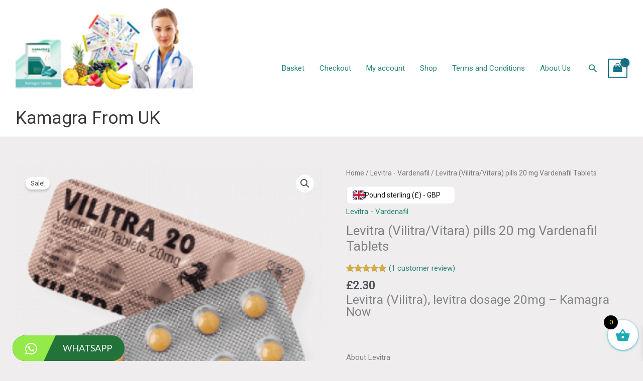

--- FILE ---
content_type: text/css
request_url: https://kamagrafromuk.com/wp-content/plugins/ultimate-contact-buttons/fb-messenger-button/css/frontend/socicon/style.css?ver=1.0.1
body_size: 56163
content:
@font-face {
    font-family: 'Socicon';
    src: url('fonts/Socicon.eot?xvgs9q');
    src: url('fonts/Socicon.eot?xvgs9q#iefix') format('embedded-opentype'), url('fonts/Socicon.woff2?xvgs9q') format('woff2'), url('fonts/Socicon.ttf?xvgs9q') format('truetype'), url('fonts/Socicon.woff?xvgs9q') format('woff'), url('fonts/Socicon.svg?xvgs9q#Socicon') format('svg');
    font-weight: normal;
    font-style: normal;
}
[class^="socicon-"],
[class*=" socicon-"] {
    /* use !important to prevent issues with browser extensions that change fonts */
    font-family: 'Socicon' !important;
    speak: none;
    font-style: normal;
    font-weight: normal;
    font-variant: normal;
    text-transform: none;
    line-height: 1;
    /* Better Font Rendering =========== */
    -webkit-font-smoothing: antialiased;
    -moz-osx-font-smoothing: grayscale;
}
.socicon-augment:before {
    content: "\e908";
}
.socicon-bitbucket:before {
    content: "\e909";
}
.socicon-fyuse:before {
    content: "\e90a";
}
.socicon-yt-gaming:before {
    content: "\e90b";
}
.socicon-sketchfab:before {
    content: "\e90c";
}
.socicon-mobcrush:before {
    content: "\e90d";
}
.socicon-microsoft:before {
    content: "\e90e";
}
.socicon-pandora:before {
    content: "\e907";
}
.socicon-messenger:before {
    content: "\e906";
}
.socicon-gamewisp:before {
    content: "\e905";
}
.socicon-bloglovin:before {
    content: "\e904";
}
.socicon-tunein:before {
    content: "\e903";
}
.socicon-gamejolt:before {
    content: "\e901";
}
.socicon-trello:before {
    content: "\e902";
}
.socicon-spreadshirt:before {
    content: "\e900";
}
.socicon-500px:before {
    content: "\e000";
}
.socicon-8tracks:before {
    content: "\e001";
}
.socicon-airbnb:before {
    content: "\e002";
}
.socicon-alliance:before {
    content: "\e003";
}
.socicon-amazon:before {
    content: "\e004";
}
.socicon-amplement:before {
    content: "\e005";
}
.socicon-android:before {
    content: "\e006";
}
.socicon-angellist:before {
    content: "\e007";
}
.socicon-apple:before {
    content: "\e008";
}
.socicon-appnet:before {
    content: "\e009";
}
.socicon-baidu:before {
    content: "\e00a";
}
.socicon-bandcamp:before {
    content: "\e00b";
}
.socicon-battlenet:before {
    content: "\e00c";
}
.socicon-mixer:before {
    content: "\e00d";
}
.socicon-bebee:before {
    content: "\e00e";
}
.socicon-bebo:before {
    content: "\e00f";
}
.socicon-behance:before {
    content: "\e010";
}
.socicon-blizzard:before {
    content: "\e011";
}
.socicon-blogger:before {
    content: "\e012";
}
.socicon-buffer:before {
    content: "\e013";
}
.socicon-chrome:before {
    content: "\e014";
}
.socicon-coderwall:before {
    content: "\e015";
}
.socicon-curse:before {
    content: "\e016";
}
.socicon-dailymotion:before {
    content: "\e017";
}
.socicon-deezer:before {
    content: "\e018";
}
.socicon-delicious:before {
    content: "\e019";
}
.socicon-deviantart:before {
    content: "\e01a";
}
.socicon-diablo:before {
    content: "\e01b";
}
.socicon-digg:before {
    content: "\e01c";
}
.socicon-discord:before {
    content: "\e01d";
}
.socicon-disqus:before {
    content: "\e01e";
}
.socicon-douban:before {
    content: "\e01f";
}
.socicon-draugiem:before {
    content: "\e020";
}
.socicon-dribbble:before {
    content: "\e021";
}
.socicon-drupal:before {
    content: "\e022";
}
.socicon-ebay:before {
    content: "\e023";
}
.socicon-ello:before {
    content: "\e024";
}
.socicon-endomodo:before {
    content: "\e025";
}
.socicon-envato:before {
    content: "\e026";
}
.socicon-etsy:before {
    content: "\e027";
}
.socicon-facebook:before {
    content: "\e028";
}
.socicon-feedburner:before {
    content: "\e029";
}
.socicon-filmweb:before {
    content: "\e02a";
}
.socicon-firefox:before {
    content: "\e02b";
}
.socicon-flattr:before {
    content: "\e02c";
}
.socicon-flickr:before {
    content: "\e02d";
}
.socicon-formulr:before {
    content: "\e02e";
}
.socicon-forrst:before {
    content: "\e02f";
}
.socicon-foursquare:before {
    content: "\e030";
}
.socicon-friendfeed:before {
    content: "\e031";
}
.socicon-github:before {
    content: "\e032";
}
.socicon-goodreads:before {
    content: "\e033";
}
.socicon-google:before {
    content: "\e034";
}
.socicon-googlescholar:before {
    content: "\e035";
}
.socicon-googlegroups:before {
    content: "\e036";
}
.socicon-googlephotos:before {
    content: "\e037";
}
.socicon-googleplus:before {
    content: "\e038";
}
.socicon-grooveshark:before {
    content: "\e039";
}
.socicon-hackerrank:before {
    content: "\e03a";
}
.socicon-hearthstone:before {
    content: "\e03b";
}
.socicon-hellocoton:before {
    content: "\e03c";
}
.socicon-heroes:before {
    content: "\e03d";
}
.socicon-hitbox:before {
    content: "\e03e";
}
.socicon-horde:before {
    content: "\e03f";
}
.socicon-houzz:before {
    content: "\e040";
}
.socicon-icq:before {
    content: "\e041";
}
.socicon-identica:before {
    content: "\e042";
}
.socicon-imdb:before {
    content: "\e043";
}
.socicon-instagram:before {
    content: "\e044";
}
.socicon-issuu:before {
    content: "\e045";
}
.socicon-istock:before {
    content: "\e046";
}
.socicon-itunes:before {
    content: "\e047";
}
.socicon-keybase:before {
    content: "\e048";
}
.socicon-lanyrd:before {
    content: "\e049";
}
.socicon-lastfm:before {
    content: "\e04a";
}
.socicon-line:before {
    content: "\e04b";
}
.socicon-linkedin:before {
    content: "\e04c";
}
.socicon-livejournal:before {
    content: "\e04d";
}
.socicon-lyft:before {
    content: "\e04e";
}
.socicon-macos:before {
    content: "\e04f";
}
.socicon-mail:before {
    content: "\e050";
}
.socicon-medium:before {
    content: "\e051";
}
.socicon-meetup:before {
    content: "\e052";
}
.socicon-mixcloud:before {
    content: "\e053";
}
.socicon-modelmayhem:before {
    content: "\e054";
}
.socicon-mumble:before {
    content: "\e055";
}
.socicon-myspace:before {
    content: "\e056";
}
.socicon-newsvine:before {
    content: "\e057";
}
.socicon-nintendo:before {
    content: "\e058";
}
.socicon-npm:before {
    content: "\e059";
}
.socicon-odnoklassniki:before {
    content: "\e05a";
}
.socicon-openid:before {
    content: "\e05b";
}
.socicon-opera:before {
    content: "\e05c";
}
.socicon-outlook:before {
    content: "\e05d";
}
.socicon-overwatch:before {
    content: "\e05e";
}
.socicon-patreon:before {
    content: "\e05f";
}
.socicon-paypal:before {
    content: "\e060";
}
.socicon-periscope:before {
    content: "\e061";
}
.socicon-persona:before {
    content: "\e062";
}
.socicon-pinterest:before {
    content: "\e063";
}
.socicon-play:before {
    content: "\e064";
}
.socicon-player:before {
    content: "\e065";
}
.socicon-playstation:before {
    content: "\e066";
}
.socicon-pocket:before {
    content: "\e067";
}
.socicon-qq:before {
    content: "\e068";
}
.socicon-quora:before {
    content: "\e069";
}
.socicon-raidcall:before {
    content: "\e06a";
}
.socicon-ravelry:before {
    content: "\e06b";
}
.socicon-reddit:before {
    content: "\e06c";
}
.socicon-renren:before {
    content: "\e06d";
}
.socicon-researchgate:before {
    content: "\e06e";
}
.socicon-residentadvisor:before {
    content: "\e06f";
}
.socicon-reverbnation:before {
    content: "\e070";
}
.socicon-rss:before {
    content: "\e071";
}
.socicon-sharethis:before {
    content: "\e072";
}
.socicon-skype:before {
    content: "\e073";
}
.socicon-slideshare:before {
    content: "\e074";
}
.socicon-smugmug:before {
    content: "\e075";
}
.socicon-snapchat:before {
    content: "\e076";
}
.socicon-songkick:before {
    content: "\e077";
}
.socicon-soundcloud:before {
    content: "\e078";
}
.socicon-spotify:before {
    content: "\e079";
}
.socicon-stackexchange:before {
    content: "\e07a";
}
.socicon-stackoverflow:before {
    content: "\e07b";
}
.socicon-starcraft:before {
    content: "\e07c";
}
.socicon-stayfriends:before {
    content: "\e07d";
}
.socicon-steam:before {
    content: "\e07e";
}
.socicon-storehouse:before {
    content: "\e07f";
}
.socicon-strava:before {
    content: "\e080";
}
.socicon-streamjar:before {
    content: "\e081";
}
.socicon-stumbleupon:before {
    content: "\e082";
}
.socicon-swarm:before {
    content: "\e083";
}
.socicon-teamspeak:before {
    content: "\e084";
}
.socicon-teamviewer:before {
    content: "\e085";
}
.socicon-technorati:before {
    content: "\e086";
}
.socicon-telegram:before {
    content: "\e087";
}
.socicon-tripadvisor:before {
    content: "\e088";
}
.socicon-tripit:before {
    content: "\e089";
}
.socicon-triplej:before {
    content: "\e08a";
}
.socicon-tumblr:before {
    content: "\e08b";
}
.socicon-twitch:before {
    content: "\e08c";
}
.socicon-twitter:before {
    content: "\e08d";
}
.socicon-uber:before {
    content: "\e08e";
}
.socicon-ventrilo:before {
    content: "\e08f";
}
.socicon-viadeo:before {
    content: "\e090";
}
.socicon-viber:before {
    content: "\e091";
}
.socicon-viewbug:before {
    content: "\e092";
}
.socicon-vimeo:before {
    content: "\e093";
}
.socicon-vine:before {
    content: "\e094";
}
.socicon-vkontakte:before {
    content: "\e095";
}
.socicon-warcraft:before {
    content: "\e096";
}
.socicon-wechat:before {
    content: "\e097";
}
.socicon-weibo:before {
    content: "\e098";
}
.socicon-whatsapp:before {
    content: "\e099";
}
.socicon-wikipedia:before {
    content: "\e09a";
}
.socicon-windows:before {
    content: "\e09b";
}
.socicon-wordpress:before {
    content: "\e09c";
}
.socicon-wykop:before {
    content: "\e09d";
}
.socicon-xbox:before {
    content: "\e09e";
}
.socicon-xing:before {
    content: "\e09f";
}
.socicon-yahoo:before {
    content: "\e0a0";
}
.socicon-yammer:before {
    content: "\e0a1";
}
.socicon-yandex:before {
    content: "\e0a2";
}
.socicon-yelp:before {
    content: "\e0a3";
}
.socicon-younow:before {
    content: "\e0a4";
}
.socicon-youtube:before {
    content: "\e0a5";
}
.socicon-zapier:before {
    content: "\e0a6";
}
.socicon-zerply:before {
    content: "\e0a7";
}
.socicon-zomato:before {
    content: "\e0a8";
}
.socicon-zynga:before {
    content: "\e0a9";
}
/*# sourceMappingURL=style.css.map */

/*@import url('https://fonts.googleapis.com/css?family=Lato:400,400i,700,700i');
@import url('https://fonts.googleapis.com/css?family=Roboto:400,500,700');
@import url('https://fonts.googleapis.com/css?family=Oswald:400,500,600');
@import url('https://fonts.googleapis.com/css?family=Roboto+Condensed:400,700');*/
.wpfbmb-button-wrap *,
.wpfbmb-button-wrap, 
.wpfbmb-button-wrap *:before,
.wpfbmb-button-wrap *:after,
.wpfbmb-menu-button-wrap * {
    -moz-box-sizing: border-box;
    -webkit-box-sizing: border-box;
    box-sizing: border-box;
}
.wpfbmb-button-wrap a,
#wpfbmb-button-menu-template.wpfbmb-menu-button-wrap a {
    display: block;
    vertical-align: middle;
    padding: 6px 12px 7px;
    border: 0 ! important;
    text-decoration: none;
    -webkit-box-sizing: border-box;
    box-sizing: border-box;
    font-size: 15px;
    font-weight: 400;
    font-family: 'Lato', sans-serif;
    outline: 0;
    line-height: 1.5;
    -moz-box-shadow: none !important;
    -webkit-box-shadow: none !important;
    box-shadow: none !important;
}
.wpfbmb-button-wrap a i,
#wpfbmb-button-menu-template.wpfbmb-menu-button-wrap a i{
    display: inline-block;
    vertical-align: middle;
}
body .wpfbmb-button-wrap a:hover,
body .wpfbmb-button-wrap a:focus,
body #wpfbmb-button-menu-template.wpfbmb-menu-button-wrap a:hover,
body #wpfbmb-button-menu-template.wpfbmb-menu-button-wrap a:focus{
    color: #ffffff;
    outline: 0;
}
/*viber-button-template-1*/
body .wpfbmb-button-template-1 a,
body #wpfbmb-button-menu-template.wpfbmb-menu-button-wrap.wpfbmb-button-template-1 a{
    -webkit-border-radius: 7px;
    border-radius: 7px;
    background-color: #1BB8FB;
    color: #ffffff;
    font-family: 'Roboto', sans-serif;
    text-transform: uppercase;
}
.wpfbmb-button-template-1 a i,
#wpfbmb-button-menu-template.wpfbmb-menu-button-wrap.wpfbmb-button-template-1 a i {
    vertical-align: top;
    margin: 4px 3px 0 0;
}

.wpfbmb-button-template-1 a i {
    margin-right: 0;
}

.wpfbmb-button-template-1 .wpfbmb-text-only a{
    padding: 10px 15px;
}

.wpfbmb-button-template-1 .wpfbmb-text-icon-both a {
    line-height:2;
    padding: 8px 11px;
}

.wpfbmb-button-template-1 .wpfbmb-text-icon-both.wpfbmb-button-postion-right a {
    padding-right: 52px;
}

.wpfbmb-button-template-1 .wpfbmb-text-icon-both.wpfbmb-button-postion-left a {
    padding-left: 50px;
}

.wpfbmb-button-template-1 .wpfbmb-icon-only a{
    padding: 14px;
    width: auto;
    line-height: 1;
}

.wpfbmb-button-template-1 .wpfbmb-icon-only a i{
    font-size:25px;
    margin-top: 0;

}
.wpfbmb-button-template-1 .wpfbmb-text-icon-both a i {
    font-size: 25px;
    line-height:18px;
}
/*.wpfbmb-button-template-1 .wpfbmb-text-icon-both.wpfbmb-button-postion-left a i,
#wpfbmb-button-menu-template.wpfbmb-menu-button-wrap.wpfbmb-button-template-1 .wpfbmb-button-position-left a i  {
  margin-right: 15px;
}*/
.wpfbmb-button-template-1 .wpfbmb-text-icon-both.wpfbmb-button-postion-left.wpfbmb-button-without-text a i,
#wpfbmb-button-menu-template.wpfbmb-menu-button-wrap.wpfbmb-button-template-1 .wpfbmb-button-position-left.wpfbmb-button-without-text a i{
    margin-right: 0;
}

#wpfbmb-button-menu-template.wpfbmb-menu-button-wrap.wpfbmb-button-template-1 .wpfbmb-button-position-left.wpfbmb-button-without-text a i{
    margin-left: 0;
}

.wpfbmb-button-template-1 .wpfbmb-text-icon-both.wpfbmb-button-postion-right a i{
    margin-left: 15px;
}

.wpfbmb-button-template-1 .wpfbmb-text-icon-both a i{
    position: absolute;
    top: 10px;
}
.wpfbmb-button-template-1 .wpfbmb-text-icon-both.wpfbmb-button-postion-left a i,
#wpfbmb-button-menu-template.wpfbmb-menu-button-wrap.wpfbmb-button-template-1 .wpfbmb-button-position-left a i {
    left:7px;
}
.wpfbmb-button-template-1 .wpfbmb-text-icon-both.wpfbmb-button-postion-right a i {
    right:7px;
}

.wpfbmb-button-template-1 .wpfbmb-text-icon-both.wpfbmb-button-postion-left a i{
    /*margin-top: 15px;*/
    margin-left: 10px;
}
.wpfbmb-button-template-1 .wpfbmb-text-icon-both.wpfbmb-button-postion-right a i {
    /*margin-top: 15px;*/
    margin-right: 10px;
}

/*viber-button-template-2*/ 
.wpfbmb-button-template-2 a,
#wpfbmb-button-menu-template.wpfbmb-menu-button-wrap.wpfbmb-button-template-2 a {
    -webkit-border-radius: 0;
    border-radius: 0;
    background-color:#27b899;
    color: #eeeeee;
    position: relative;
    font-size: 18px;
    padding:10px 18px;
}
#wpfbmb-button-menu-template.wpfbmb-menu-button-wrap.wpfbmb-button-template-2 .wpfbmb-button-without-text a{
    padding:0;
}
.wpfbmb-button-template-2 .wpfbmb-icon-only a{
    font-size: 20px;
    padding: 12px;
    line-height: 1;
}
.wpfbmb-button-template-2 .wpfbmb-text-icon-both a i,
#wpfbmb-button-menu-template.wpfbmb-menu-button-wrap.wpfbmb-button-template-2 a i {
    position: absolute;
    top:0;
    height: 100%;
    background-color: #eeeeee;
    color: #444444;
    padding: 12px 15px;
    font-size: 23px;
}
#wpfbmb-button-menu-template.wpfbmb-menu-button-wrap.wpfbmb-button-template-2 .wpfbmb-button-without-text.wpfbmb-button-position-left a{
    padding:0;
}
#wpfbmb-button-menu-template.wpfbmb-menu-button-wrap.wpfbmb-button-template-2 .wpfbmb-button-without-text a i{
    position: static;
}
.wpfbmb-button-template-2 .wpfbmb-text-icon-both.wpfbmb-button-postion-left a,
#wpfbmb-button-menu-template.wpfbmb-menu-button-wrap.wpfbmb-button-template-2 .wpfbmb-button-position-left a {
    padding-left: 70px;
}
.wpfbmb-button-template-2 .wpfbmb-text-icon-both.wpfbmb-button-postion-right a {
    padding-right:70px;
    color: #ffffff;
}
.wpfbmb-button-template-2 .wpfbmb-text-icon-both.wpfbmb-button-postion-left a i,
#wpfbmb-button-menu-template.wpfbmb-menu-button-wrap.wpfbmb-button-template-2 .wpfbmb-button-position-left a i {
    left:0;
}
.wpfbmb-button-template-2 .wpfbmb-text-icon-both.wpfbmb-button-postion-right a i {
    right:0;
}
/*viber-button-template-3*/ 
body .wpfbmb-button-template-3 a,
body  #wpfbmb-button-menu-template.wpfbmb-menu-button-wrap.wpfbmb-button-template-3 a  {
    -webkit-border-radius: 0;
    border-radius: 0;
    background-color:#e54c3e;
    color: #ffffff;
    font-family: 'Oswald', sans-serif;
    text-transform: uppercase;
    font-weight: 400;
    font-size:18px;
    position: relative;
    letter-spacing: 0.5px;
}
.wpfbmb-button-template-3 .wpfbmb-text-icon-both a i,
#wpfbmb-button-menu-template.wpfbmb-menu-button-wrap.wpfbmb-button-template-3 a i {
    position: absolute;
    top:0;
    height: 100%;
    padding: 12px;
    font-size: 18px;
}
#wpfbmb-button-menu-template.wpfbmb-menu-button-wrap.wpfbmb-button-template-3 .wpfbmb-button-without-text a i{
    position: static;
}
.wpfbmb-button-template-3 .wpfbmb-text-icon-both.wpfbmb-button-postion-left a,
#wpfbmb-button-menu-template.wpfbmb-menu-button-wrap.wpfbmb-button-template-3 .wpfbmb-button-position-left a  {
    padding-left: 65px;
    padding-right:20px;
}
.wpfbmb-button-template-3 .wpfbmb-text-icon-both.wpfbmb-button-postion-right a {
    padding-right:65px;
    padding-left: 20px;
}
#wpfbmb-button-menu-template.wpfbmb-menu-button-wrap.wpfbmb-button-template-3 .wpfbmb-button-without-text a{
    padding:0;
    border:0;
}
.wpfbmb-button-template-3 .wpfbmb-text-icon-both.wpfbmb-button-postion-left a i,
#wpfbmb-button-menu-template.wpfbmb-menu-button-wrap.wpfbmb-button-template-3 .wpfbmb-button-position-left a i {
    left:0;
    border-right: 1px solid #ffffff;
}
.wpfbmb-button-template-3 .wpfbmb-text-icon-both.wpfbmb-button-postion-right a i {
    right:0;
    border-left: 1px solid #ffffff;
}
/*viber-button-template-4*/ 
body .wpfbmb-button-template-4 a,
body #wpfbmb-button-menu-template.wpfbmb-menu-button-wrap.wpfbmb-button-template-4 a  {
    -webkit-border-radius: 5px;
    border-radius: 5px;
    border-bottom: 3px solid rgba(19, 121, 165, 0.68) !important;
    background-color:  #1BB8FB;
    color: #ffffff;
    font-size: 18px;
    padding: 5px;
    color: #ffffff;
    overflow: hidden;
}
body .wpfbmb-button-template-4 a{
    padding:0;
    border:1px solid #f1f1f1;
}
.wpfbmb-button-template-4 .wpfbmb-text-only a {
    padding:5px 15px;
}
.wpfbmb-button-template-4 a i,
#wpfbmb-button-menu-template.wpfbmb-menu-button-wrap.wpfbmb-button-template-4 a i {
    padding:10px;
    background-color: #ffffff;
    color: #1BB8FB;
    border-radius: 5px;
}
.wpfbmb-button-template-4 .wpfbmb-text-icon-both a i,
#wpfbmb-button-menu-template.wpfbmb-menu-button-wrap.wpfbmb-button-template-4 a i {
    font-size: 16px;
    padding:10px;
}
.wpfbmb-button-template-4 .wpfbmb-text-icon-both.wpfbmb-button-postion-left a,
#wpfbmb-button-menu-template.wpfbmb-menu-button-wrap.wpfbmb-button-template-4 .wpfbmb-button-position-left a  {
    padding-left: 5px;
    padding-right:20px;
}
#wpfbmb-button-menu-template.wpfbmb-menu-button-wrap.wpfbmb-button-template-4 .wpfbmb-button-position-left.wpfbmb-button-without-text a{
    padding-right: 5px;
}
.wpfbmb-menu-button-wrap.wpfbmb-button-template-4 .wpfbmb-button-without-text a{
    padding:0;
    background: transparent;
}
.wpfbmb-button-template-4 .wpfbmb-text-icon-both.wpfbmb-button-postion-right a {
    padding-right:5px;
    padding-left: 20px;
}
.wpfbmb-button-template-4 .wpfbmb-text-icon-both.wpfbmb-button-postion-left a{
    padding-left: 0;
    padding-right: 20px;
    line-height: 34px;
}
.wpfbmb-button-template-4 .wpfbmb-text-icon-both.wpfbmb-button-postion-right a{
    padding-right: 0;
}
.wpfbmb-button-template-4 .wpfbmb-text-icon-both.wpfbmb-button-postion-left a i{
    margin-right: 20px;
    float: left;
}
#wpfbmb-button-menu-template.wpfbmb-menu-button-wrap.wpfbmb-button-template-3 .wpfbmb-button-without-text a{
    margin-right: 0;
}
.wpfbmb-button-template-4 .wpfbmb-text-icon-both.wpfbmb-button-postion-right a i {
    margin-left: 20px;
}
.wpfbmb-button-template-4 .wpfbmb-text-icon-both.wpfbmb-button-postion-left a i,
.wpfbmb-button-template-4 .wpfbmb-text-icon-both.wpfbmb-button-postion-right a i{
    border-radius: 0;
}
/*viber-button-template-5*/
body .wpfbmb-button-template-5 a,
body #wpfbmb-button-menu-template.wpfbmb-menu-button-wrap.wpfbmb-button-template-5 a  {
    padding:8px 25px;
    border-radius: 30px;
    text-transform: uppercase;
    background-color: #0a9d4c;
    color: #ffffff;
    font-size: 17px;
    font-family: 'Roboto Condensed', sans-serif;
    position: relative;
}
.wpfbmb-button-template-5 a:before {
    border-radius: 30px;
}
.wpfbmb-button-template-5 .wpfbmb-icon-only a{
    border-radius: 50%;
    font-size: 28px;
    width: 55px;
    height: 55px;
    line-height: 52px;
    padding: 0;
    text-align: center;
}
.wpfbmb-button-template-5 .wpfbmb-icon-only a i{
    font-size:35px;
    color:#fff;
}
.wpfbmb-button-template-5 .wpfbmb-icon-only a:before {
    border-radius: 50%;
}
.wpfbmb-button-template-5 .wpfbmb-text-icon-both a i,
#wpfbmb-button-menu-template.wpfbmb-menu-button-wrap.wpfbmb-button-template-5 a i {
    position: absolute;
    top:0;
    height: 100%;
    background-color: #eeeeee;
    color: #0a9d4c;
    padding: 9px 18px 9px 12px;
    font-size: 25px;
    border-radius: 0 30px 30px 0;
}

.wpfbmb-button-template-5 .wpfbmb-text-icon-both.wpfbmb-button-postion-left a i {
    left: 0;
    -webkit-border-radius: 30px 0 0 30px;
    border-radius: 30px 0 0 30px;
}

#wpfbmb-button-menu-template.wpfbmb-menu-button-wrap.wpfbmb-button-template-5 .wpfbmb-text-inner-wrapper.wpfbmb-button-without-text a{
    padding-left: 0;
}
#wpfbmb-button-menu-template.wpfbmb-menu-button-wrap.wpfbmb-button-template-5 .wpfbmb-button-without-text a{
    padding:0;
}
#wpfbmb-button-menu-template.wpfbmb-menu-button-wrap.wpfbmb-button-template-5 .wpfbmb-button-without-text a i {
    position: static;
}
.wpfbmb-button-template-5 .wpfbmb-text-icon-both a i{

    font-size: 25px;
}

.wpfbmb-button-template-5 .wpfbmb-text-icon-both a,
#wpfbmb-button-menu-template.wpfbmb-menu-button-wrap.wpfbmb-button-template-5 a i {
    padding:9px 15px 9px;
}
.wpfbmb-button-template-5 .wpfbmb-text-icon-both.wpfbmb-button-postion-left a,
#wpfbmb-button-menu-template.wpfbmb-menu-button-wrap.wpfbmb-button-template-5 .wpfbmb-button-position-left a  {
    padding-left: 70px;
}
.wpfbmb-button-template-5 .wpfbmb-text-icon-both.wpfbmb-button-postion-right a {
    padding-right:70px;
}
/*.wpfbmb-button-template-5 .wpfbmb-text-icon-both.wpfbmb-button-postion-left a i,*/
#wpfbmb-button-menu-template.wpfbmb-menu-button-wrap.wpfbmb-button-template-5 .wpfbmb-button-position-left a i{
    left:0;
    border-radius: 30px 0 0 30px;
}

/*.wpfbmb-button-template-5 .wpfbmb-text-icon-both.wpfbmb-button-postion-right a i,*/
#wpfbmb-button-menu-template.wpfbmb-menu-button-wrap.wpfbmb-button-template-5 .wpfbmb-button-position-right a i{
    right:0;
    border-radius: 30px 0 0 30px;
}


#wpfbmb-button-menu-template.wpfbmb-menu-button-wrap.wpfbmb-button-template-5 .wpfbmb-button-position-left.wpfbmb-button-without-text a i,
#wpfbmb-button-menu-template.wpfbmb-button-template-5 .wpfbmb-button-without-text a i{
    -webkit-border-radius: 50%;
    border-radius: 50%;
    padding:0;
    line-height: 50px;
    width:100%;
}
.wpfbmb-button-template-5 .wpfbmb-text-icon-both.wpfbmb-button-postion-right a i {
    right:0;
}
#wpfbmb-button-menu-template.wpfbmb-menu-button-wrap.wpfbmb-button-template-5 .wpfbmb-button-position-left.wpfbmb-button-without-text a,
#wpfbmb-button-menu-template.wpfbmb-button-template-5 .wpfbmb-button-without-text a{
    width: 50px;
    height: 50px;
    background:#f2f2f2;
    text-align: center;
    display: inline-block;
}
/*messenger-button-template-6*/
body .wpfbmb-button-template-6 a{
    background-color: #3584fb;
    color: #fff;
    padding: 10px 20px;
    font-size: 18px;
    position: relative;
    font-weight: 700;
    font-family:'Roboto', sans-serif;
    -moz-box-shadow: none; 
    -webkit-box-shadow: none; 
    box-shadow: none; 
}
.wpfbmb-button-template-6 .wpfbmb-icon-only a{
    font-size: 21px;
    line-height: 1;
    padding: 12px 15px;
}
.wpfbmb-button-template-6 .wpfbmb-icon-only a i{
    font-size:25px;
}
.wpfbmb-button-template-6 .wpfbmb-text-icon-both a i{
    position: absolute;
    top:0;
    height: 100%;
    color: #ffffff;
    background-color: #166cee;
    padding: 15px;
    font-size: 25px;

}
.wpfbmb-button-template-6 .wpfbmb-text-icon-both a i:after{
    content: '';
    position: absolute;
    width: 0;
    height: 0;
    background-color: transparent;
    border-width: 10px;
    border-style: solid;
    top: 50%;
    margin-top: -10px;
}
.wpfbmb-button-template-6 .wpfbmb-text-icon-both.wpfbmb-button-postion-left a i:after{
    border-color: transparent transparent transparent #166cee;
    right: -20px;
}
.wpfbmb-button-template-6 .wpfbmb-text-icon-both.wpfbmb-button-postion-right a i:after {
    border-color:transparent #166cee transparent transparent;
    left:-20px;
}
.wpfbmb-button-template-6 .wpfbmb-text-icon-both a {
    padding:12px 20px;
}
.wpfbmb-button-template-6 .wpfbmb-text-icon-both.wpfbmb-button-postion-left a {
    padding-left: 90px;
}
.wpfbmb-button-template-6 .wpfbmb-text-icon-both.wpfbmb-button-postion-right a {
    padding-right:90px;
}
.wpfbmb-button-template-6 .wpfbmb-text-icon-both.wpfbmb-button-postion-left a i {
    left:0;
}
.wpfbmb-button-template-6 .wpfbmb-text-icon-both.wpfbmb-button-postion-right a i {
    right:0;
}
.wpfbmb-button-template-6 .wpfbmb-text-icon-both.wpfbmb-button-postion-left a i:after {
    border-color: transparent transparent transparent #166cee;
    right: -20px;
}
.wpfbmb-button-template-6 .wpfbmb-text-icon-both.wpfbmb-button-postion-right a i:after {
    border-color:transparent #166cee transparent transparent;
    left:-20px;
}
/*viber-button-template-7*/ 
body .wpfbmb-button-template-7 a {
    background-color:#ad306b;
    color: #ffffff;
    padding:10px 25px;
    border-radius: 30px;
    text-transform: uppercase;
    font-size: 18px;
    font-family: 'Oswald', sans-serif;
    position: relative;
}
.wpfbmb-button-template-7 a:before {
    border-radius: 30px;
}
.wpfbmb-button-template-7 .wpfbmb-text-icon-both a {
    padding:15px 30px;
}
.wpfbmb-button-template-7 .wpfbmb-icon-only a{
    width: 60px;
    height: 60px;
    border-radius: 50%;
    padding: 0;
}
.wpfbmb-button-template-7 .wpfbmb-icon-only a:before {
    border-radius: 50%;
}
.wpfbmb-button-template-7 .wpfbmb-icon-only a i {
    height: 52px;
    width: 52px;
    color: #ad306b;
    background-color: #ffffff;
    padding: 14px;
    font-size: 23px;
    border-radius: 50%;
    position: absolute;
    top: 50%;
    left: 50%;
    margin-left: -26px;
    margin-top: -26px;
}
.wpfbmb-button-template-7 .wpfbmb-text-icon-both a i {
    position: absolute;
    top: 50%;
    height: 48px;
    width: 48px;
    color: #ad306b;
    background-color: #ffffff;
    padding: 14px;
    font-size: 20px;
    border-radius: 50%;
    margin-top:-24px;
}
.wpfbmb-button-template-7 .wpfbmb-text-icon-both.wpfbmb-button-postion-left a {
    padding-left: 70px;
}
.wpfbmb-button-template-7 .wpfbmb-text-icon-both.wpfbmb-button-postion-right a {
    padding-right:70px;
}
.wpfbmb-button-template-7 .wpfbmb-text-icon-both.wpfbmb-button-postion-left a i {
    left:4px;
}
.wpfbmb-button-template-7 .wpfbmb-text-icon-both.wpfbmb-button-postion-right a i {
    right:4px;
}
/*viber-button-template-8*/ 
.wpfbmb-button-template-8 a {
    background-color: #3d92c5;
    color: #ffffff;
    padding: 12px 30px; 
    position: relative;
    font-size: 18px;
    font-family:'Roboto', sans-serif;
}
.wpfbmb-button-template-8 a:before {
    /*width: calc(100% - 10px);*/
    /*height: calc(100% - 10px);*/
    content:'';
    position: absolute;
    background-color: transparent;
    border:3px solid #ffffff;
    top:5px;
    left: 5px;
}
.wpfbmb-button-template-8 .wpfbmb-icon-only a {
    padding: 13px 16px 15px;
    font-size: 21px;
    line-height: 1;
}
.wpfbmb-button-template-8 .wpfbmb-text-icon-both a i {
    position: absolute;
    background-color: #ffffff;
    top:8px;
    width: 44px;
    color: #3d92c5;
    font-size: 20px;
    height: calc(100% - 16px);
}
.wpfbmb-button-template-8 .wpfbmb-text-icon-both a i:before {
    position: absolute;
    top: 50%;
    left: 50%;
    -moz-transform: translate(-50%,-50%);
    -webkit-transform: translate(-50%,-50%);
    transform: translate(-50%,-50%);
}
.wpfbmb-button-template-8 .wpfbmb-text-icon-both a i:after {
    content: '';
    position: absolute;
    top:50%;
    width: 0;
    height: 0;
    background-color: transparent;
    border-style: solid;
    border-width: 8px 11px;
    margin-top: -11px;
}
.wpfbmb-button-template-8 .wpfbmb-text-icon-both.wpfbmb-button-postion-left a i:after {
    border-color: transparent transparent transparent #ffffff;
    right: -22px;
}
.wpfbmb-button-template-8 .wpfbmb-text-icon-both.wpfbmb-button-postion-right a i:after {
    border-color: transparent #ffffff transparent transparent;
    left: -22px;
}
.wpfbmb-button-template-8 .wpfbmb-text-icon-both.wpfbmb-button-postion-left a {
    padding-left:90px;
}
.wpfbmb-button-template-8 .wpfbmb-text-icon-both.wpfbmb-button-postion-right a {
    padding-right: 90px;
}
.wpfbmb-button-template-8 .wpfbmb-text-icon-both.wpfbmb-button-postion-left a i {
    left:8px;
}
.wpfbmb-button-template-8 .wpfbmb-text-icon-both.wpfbmb-button-postion-right a i {
    right:8px;
}
/*viber-button-template-9*/ 
body .wpfbmb-button-template-9 a {
    background-color: #000000;
    color: #40b7ff;
    border-radius: 5px;
    padding:10px 25px;
    text-transform: uppercase;
    font-size: 17px;
    position: relative;
    letter-spacing: 1px;
    font-weight: 700;
}
.wpfbmb-button-wrap.wpfbmb-button-template-9 a:before {
    border-radius: 5px;
}
.wpfbmb-button-wrap.wpfbmb-button-template-9 a:hover,
.wpfbmb-button-wrap.wpfbmb-button-template-9 a:focus{
    color: #40b7ff;
}
.wpfbmb-button-template-9 .wpfbmb-icon-only a {
    padding: 10px 12px 14px;
    font-size: 23px;
    line-height: 1;
}
.wpfbmb-button-template-9 .wpfbmb-text-icon-both a {
    padding:18px 25px;
}
.wpfbmb-button-template-9 .wpfbmb-text-icon-both a i{
    position: absolute;
    top: 50%;
    width: 48px;
    height: 48px;
    border-radius: 50%;
    background-color: #40b7ff;
    color: #ffffff;
    font-size: 20px;
    padding: 14px;
    margin-top:-24px;
}
.wpfbmb-button-template-9 .wpfbmb-text-icon-both a i:after {
    content: '';
    position: absolute;
    top: 50%;
    width: 0;
    height: 0;
    background-color: transparent;
    border-style: solid;
    border-width: 13px 13px 4px 13px;
    margin-top: -4px;
}
.wpfbmb-button-template-9 .wpfbmb-text-icon-both.wpfbmb-button-postion-left a i:after {
    border-color: transparent transparent transparent #40b7ff;
    right: -20px;
}
.wpfbmb-button-template-9 .wpfbmb-text-icon-both.wpfbmb-button-postion-right a i:after {
    border-color: transparent #40b7ff transparent transparent;
    left: -20px;
}
.wpfbmb-button-template-9 .wpfbmb-text-icon-both.wpfbmb-button-postion-left a {
    padding-left:80px;
    border-radius: 30px 5px 5px 30px;
}
.wpfbmb-button-template-9 .wpfbmb-text-icon-both.wpfbmb-button-postion-right a {
    padding-right: 80px;
    border-radius: 5px 30px 30px 5px;
}
.wpfbmb-button-template-9 .wpfbmb-text-icon-both.wpfbmb-button-postion-left a i {
    left:7px;
}
.wpfbmb-button-template-9 .wpfbmb-text-icon-both.wpfbmb-button-postion-right a i {
    right:7px;
}
.wpfbmb-button-template-9 .wpfbmb-text-icon-both.wpfbmb-button-postion-left a:before{
    border-radius: 30px 5px 5px 30px;
}
.wpfbmb-button-template-9 .wpfbmb-text-icon-both.wpfbmb-button-postion-right a:before {
    border-radius: 5px 30px 30px 5px;
}
/*viber-button-template-10*/ 
body .wpfbmb-button-template-10 a {
    background-color: #1BB8FB;
    color: #ffffff;
    padding: 10px 25px;
    text-transform: uppercase;
    font-size: 18px;
    border-radius: 30px;
    position: relative;
    overflow:hidden;
    color: #fff;
}
.wpfbmb-button-template-10 .wpfbmb-icon-only a {
    border-radius: 50%;
    padding: 5px;
    font-size: 26px;
    line-height: 1;
    background-color: transparent;
}
.wpfbmb-button-template-10 .wpfbmb-icon-only a i{
    color:#0084ff;
    font-size:40px;
}
.wpfbmb-button-template-10 .wpfbmb-icon-only a:before {
    border-radius: 50%;
}
.wpfbmb-button-template-10 .wpfbmb-text-icon-both a {
    padding: 12px 25px;
}
.wpfbmb-button-template-10 .wpfbmb-text-icon-both a i{
    position: absolute;
    top:0;
    height:100%;
    padding: 15px 10px 15px 25px;
    background-color: #edebff;
    color: #1BB8FB;
    font-size: 24px;
    z-index: 2;
}
.wpfbmb-button-template-10 .wpfbmb-text-icon-both a i:after {
    content: '';
    position: absolute;
    background-color: #edebff;
    height: 200px;
    width: 35px;
    transform: rotate(25deg);
    top: 50%;
    margin-top: -100px;
    z-index: -1;
}
.wpfbmb-button-template-10 .wpfbmb-text-icon-both.wpfbmb-button-postion-left a  {
    padding-left:100px;
}
.wpfbmb-button-template-10 .wpfbmb-text-icon-both.wpfbmb-button-postion-right a {
    padding-right:100px;
}
.wpfbmb-button-template-10 .wpfbmb-text-icon-both.wpfbmb-button-postion-left a i{
    left:0;
    border-radius: 30px 0 0 30px;
}
.wpfbmb-button-template-10 .wpfbmb-text-icon-both.wpfbmb-button-postion-right a i {
    right: 0;
    border-radius: 0 30px 30px 0;
    padding: 15px 25px 15px 10px;
}
.wpfbmb-button-template-10 .wpfbmb-text-icon-both.wpfbmb-button-postion-left a i:after{
    right:-13px;
}
.wpfbmb-button-template-10 .wpfbmb-text-icon-both.wpfbmb-button-postion-right a i:after {
    left: -13px;
}
/*viber-tooltip*/
.wpfbmb-button-wrap.wpfbmb-tooltip-disable .wpfbmb-tooltip-enable-text {
    display: none;
}
.wpfbmb-button-wrap.wpfbmb-tooltip-enable.wpfbmb-default .wpfbmb-text-inner-wrapper{
    position: relative;
    display: inline-block;
}
.wpfbmb-button-wrap .wpfbmb-tooltip-enable-text {
    display: inline-block;
    color: #d2d2d2;
    font-size: 13px;
    position: relative;
    font-family: 'Roboto', sans-serif;
    position: absolute;
    bottom:100%;
    left:0;
    right: 0;
    -moz-transition:all 400ms ease-in-out;
    -webkit-transition:all 400ms ease-in-out;
    transition:all 400ms ease-in-out;
    opacity: 0;
    visibility: hidden;
}

.wpfbmb-button-wrap .wpfbmb-tooltip-enable-text span {
    background-color: #000;
    padding: 5px;
    display: inline-block;
    white-space: nowrap;
}

.ucb_top_left_container .wpfbmb-button-wrap .wpfbmb-tooltip-enable-text ,
.ucb_top_right_container .wpfbmb-button-wrap .wpfbmb-tooltip-enable-text ,
.ucb_top_center_container .wpfbmb-button-wrap .wpfbmb-tooltip-enable-text {
    bottom: -50px;
}

.ucb_top_right_container .wpfbmb-button-wrap .wpfbmb-tooltip-enable-text ,
.ucb_bottom_right_container .wpfbmb-button-wrap .wpfbmb-tooltip-enable-text {
    left: unset;
}

.ucb_top_right_container .wpfbmb-button-wrap .wpfbmb-tooltip-enable-text:before ,
.ucb_bottom_right_container .wpfbmb-button-wrap .wpfbmb-tooltip-enable-text:before {
    left: unset;
    right: 20px;
}

.ucb_left_center_container .wpfbmb-button-wrap .wpfbmb-tooltip-enable-text {
    bottom: unset;
    top: 30%;
    -webkit-transform: translateY(-50%);
    -moz-transform: translateY(-50%);
    -ms-transform: translateY(-50%);
    -o-transform: translateY(-50%);
    transform: translateY(-50%);
    left: unset;
    right: -70%;
}

.ucb_right_center_container .wpfbmb-button-wrap .wpfbmb-tooltip-enable-text {
    bottom: unset;
    top: 30%;
    -webkit-transform: translateY(-50%);
    -moz-transform: translateY(-50%);
    -ms-transform: translateY(-50%);
    -o-transform: translateY(-50%);
    transform: translateY(-50%);
    left: -80%;
    right: unset;
}


.ucb_left_center_container .wpfbmb-button-wrap .wpfbmb-icon-only .wpfbmb-tooltip-enable-text {
    left: 70px;
}


.ucb_right_center_container .wpfbmb-button-wrap .wpfbmb-icon-only .wpfbmb-tooltip-enable-text {
    right: 70px;
    left: unset;
}

.ucb_left_center_container .wpfbmb-button-wrap .wpfbmb-text-only .wpfbmb-tooltip-enable-text {
    right: -100%;
}

.ucb_right_center_container .wpfbmb-button-wrap .wpfbmb-text-only .wpfbmb-tooltip-enable-text {
    left: -100%;
}

.wpfbmb-button-wrap.wpfbmb-tooltip-enable a {
    margin-top: 0px;
} 

.ucb_left_center_container .wpfbmb-button-wrap.wpfbmb-tooltip-enable a,
.ucb_right_center_container .wpfbmb-button-wrap.wpfbmb-tooltip-enable a {
    margin-top: 0;
}

.wpfbmb-button-wrap.wpfbmb-top.wpfbmb-tooltip-enable a {
    margin-bottom: 20px;
} 
.wpfbmb-button-wrap.wpfbmb-top .wpfbmb-tooltip-enable-text {
    top:100%;
    bottom:auto;
}
.wpfbmb-button-wrap .wpfbmb-tooltip-enable-text:before {
    content: '';
    position: absolute;
    background-color: transparent;
    width: 0;
    height: 0;
    border-width: 8px;
    border-style: solid;
    border-color: #000 transparent transparent;
    bottom: -15px;
    left: 50%;
    margin-left: -8px;
}
.wpfbmb-button-wrap.wpfbmb-top .wpfbmb-tooltip-enable-text:before {
    border-color: transparent transparent #000;
    bottom: auto;
    top:-15px;
}
.ucb_top_left_container .wpfbmb-button-wrap .wpfbmb-tooltip-enable-text:before ,
.ucb_top_right_container .wpfbmb-button-wrap .wpfbmb-tooltip-enable-text:before ,
.ucb_top_center_container .wpfbmb-button-wrap .wpfbmb-tooltip-enable-text:before {
    border-color: transparent transparent #000;
    bottom: unset;
    top: -15px;
}

.ucb_left_center_container .wpfbmb-button-wrap .wpfbmb-tooltip-enable-text:before {
    left: -8px;
    top: 7px;
    -webkit-transform: rotate(90deg);
    -moz-transform: rotate(90deg);
    -ms-transform: rotate(90deg);
    -o-transform: rotate(90deg);
    transform: rotate(90deg);
}

.ucb_right_center_container .wpfbmb-button-wrap .wpfbmb-tooltip-enable-text:before {
    right: -16px;
    left: unset;
    -webkit-transform: rotate(-90deg);
    -moz-transform: rotate(-90deg);
    -ms-transform: rotate(-90deg);
    -o-transform: rotate(-90deg);
    transform: rotate(-90deg);
    top: 7px;
}

.wpfbmb-button-wrap.wpfbmb-tooltip-enable .wpfbmb-text-inner-wrapper .wpfbmb-tooltip-enable-text {
    text-align: center;
}
.wpfbmb-button-wrap.wpfbmb-tooltip-enable .wpfbmb-text-inner-wrapper:hover .wpfbmb-tooltip-enable-text {
    opacity: 1;
    visibility: visible;
    -webkit-animation-name: wpfbmb-bob-float, wpfbmb-bob;
    animation-name: wpfbmb-bob-float, wpfbmb-bob;
    -webkit-animation-duration: .3s, 1s;
    animation-duration: .3s, 1s;
    -webkit-animation-delay: 0s, .3s;
    animation-delay: 0s, .3s;
    -webkit-animation-timing-function: ease-out, ease-in-out;
    animation-timing-function: ease-out, ease-in-out;
    -webkit-animation-iteration-count: 1, infinite;
    animation-iteration-count: 1, infinite;
    -webkit-animation-fill-mode: forwards;
    animation-fill-mode: forwards;
    -webkit-animation-direction: normal, alternate;
    animation-direction: normal, alternate;
}
/*position*/
.wpfbmb-top .wpfbmb-text-inner-wrapper,
.wpfbmb-left .wpfbmb-text-inner-wrapper,
.wpfbmb-bottom .wpfbmb-text-inner-wrapper,
.wpfbmb-right .wpfbmb-text-inner-wrapper {
    position: absolute;
}
.wpfbmb-top.wpfbmb-enable-sticky .wpfbmb-text-inner-wrapper,
.wpfbmb-left.wpfbmb-enable-sticky .wpfbmb-text-inner-wrapper,
.wpfbmb-bottom.wpfbmb-enable-sticky .wpfbmb-text-inner-wrapper,
.wpfbmb-right.wpfbmb-enable-sticky .wpfbmb-text-inner-wrapper {
    position: fixed;
    z-index: 99999;
}
.wpfbmb-top .wpfbmb-text-inner-wrapper {
    top: 20px;
}
.wpfbmb-left .wpfbmb-text-inner-wrapper {
    left: 20px;
}
.wpfbmb-bottom .wpfbmb-text-inner-wrapper {
    bottom: 20px;
}
.wpfbmb-right .wpfbmb-text-inner-wrapper {
    right: 20px;
}
.wpfbmb-button-wrap.wpfbmb-top.wpfbmb-center .wpfbmb-text-inner-wrapper,
.wpfbmb-button-wrap.wpfbmb-bottom.wpfbmb-center .wpfbmb-text-inner-wrapper  {
    left: 50%;
    -moz-transform: translateX(-50%);
    -webkit-transform: translateX(-50%);
    transform: translateX(-50%);
}
.wpfbmb-button-wrap.wpfbmb-left.wpfbmb-center .wpfbmb-text-inner-wrapper,
.wpfbmb-button-wrap.wpfbmb-right.wpfbmb-center .wpfbmb-text-inner-wrapper {
    top:50%;
    -moz-transform:translateY(-50%);
    -webkit-transform:translateY(-50%);
    transform:translateY(-50%);
}
/*ANIMATION*/
/*animation-type-1*/
.wpfbmb-button-wrap.wpfbmb-animation-1 a {
    -webkit-transform: perspective(1px) translateZ(0);
    transform: perspective(1px) translateZ(0);
}
.wpfbmb-button-wrap.wpfbmb-animation-1 a:hover {
    -webkit-animation-name: wpfbmb-pulse;
    animation-name: wpfbmb-pulse;
    -webkit-animation-duration: 1s;
    animation-duration: 1s;
    -webkit-animation-timing-function: linear;
    animation-timing-function: linear;
    -webkit-animation-iteration-count: infinite;
    animation-iteration-count: infinite;
}
/*animation-type-2*/
.wpfbmb-button-wrap.wpfbmb-animation-2 a {
    position: relative;
    -webkit-transition-duration: 0.3s;
    transition-duration: 0.3s;
    -webkit-transition-property: transform;
    transition-property: transform;
}
.wpfbmb-button-wrap.wpfbmb-animation-2 a:before {
    pointer-events: none;
    position: absolute;
    z-index: -1;
    content: '';
    top: 100%;
    left: 5%;
    height: 10px;
    width: 90%;
    opacity: 0;
    background: -webkit-radial-gradient(center, ellipse, rgba(0, 0, 0, 0.35) 0%, transparent 80%);
    background: radial-gradient(ellipse at center, rgba(0, 0, 0, 0.35) 0%, transparent 80%);
    -webkit-transition-duration: 0.3s;
    transition-duration: 0.3s;
    -webkit-transition-property: transform, opacity;
    transition-property: transform, opacity;
}
.wpfbmb-button-wrap.wpfbmb-animation-2 a:hover {
    -webkit-transform: translateY(-5px);
    transform: translateY(-5px);
}
.wpfbmb-button-wrap.wpfbmb-animation-2 a:hover:before {
    opacity: 1;
    -webkit-transform: translateY(5px);
    transform: translateY(5px);
}
/*animation-type-3*/
.wpfbmb-button-wrap.wpfbmb-animation-3 a {
    -moz-box-shadow: 3px 3px 0 #36315C !important;
    -webkit-box-shadow: 3px 3px 0 #36315C !important;
    box-shadow: 3px 3px 0 #36315C !important;
    -webkit-transition: all 0.3s ease-in-out;
    transition: all 0.3s ease-in-out;
}
.wpfbmb-button-wrap.wpfbmb-animation-3 a:hover {
    -moz-box-shadow: none !important;
    -webkit-box-shadow: none !important;
    box-shadow: none !important;
}
/*animation-type-4*/
.wpfbmb-button-wrap.wpfbmb-animation-4 a {
    -webkit-transform: perspective(1px) translateZ(0);
    transform: perspective(1px) translateZ(0);
}
.wpfbmb-button-wrap.wpfbmb-animation-4 a:hover {
    -webkit-animation-name: wpfbmb-wobble-skew;
    animation-name: wpfbmb-wobble-skew;
    -webkit-animation-duration: 1s;
    animation-duration: 1s;
    -webkit-animation-timing-function: ease-in-out;
    animation-timing-function: ease-in-out;
    -webkit-animation-iteration-count: 1;
    animation-iteration-count: 1;
}
/*animation-type-5*/
.wpfbmb-button-wrap.wpfbmb-animation-5 a {
    -webkit-transform: perspective(1px) translateZ(0);
    transform: perspective(1px) translateZ(0);
    box-shadow: 0 0 1px transparent;
}
.wpfbmb-button-wrap.wpfbmb-animation-5 a:hover {
    -webkit-animation-name: wpfbmb-buzz;
    animation-name: wpfbmb-buzz;
    -webkit-animation-duration: 0.75s;
    animation-duration: 0.75s;
    -webkit-animation-timing-function: linear;
    animation-timing-function: linear;
    -webkit-animation-iteration-count: 1;
    animation-iteration-count: 1;
}
/*animation-type-6*/
.wpfbmb-button-wrap.wpfbmb-animation-6 a:hover {
    transform-origin:top center;
    animation-name:wpfbmb-swing;
    -webkit-animation-duration: 0.75s;
    animation-duration: 0.75s;
    -webkit-animation-timing-function: linear;
    animation-timing-function: linear;
    -webkit-animation-iteration-count: 1;
    animation-iteration-count: 1;
}
/*animation-type-7*/
.wpfbmb-button-wrap.wpfbmb-animation-7 a {
    -webkit-transform: perspective(1px) translateZ(0);
    transform: perspective(1px) translateZ(0);
    box-shadow: 0 0 1px transparent;
    -webkit-transition-duration: 0.3s;
    transition-duration: 0.3s;
    -webkit-transition-property: transform;
    transition-property: transform;
}
.wpfbmb-button-wrap.wpfbmb-animation-7 a:hover {
    -webkit-transform: scale(1.05) translateZ(0);
    transform: scale(1.05) translateZ(0);
}
/*animation-type-8*/
.wpfbmb-button-wrap.wpfbmb-animation-8 a {
    -webkit-transform: perspective(1px) translateZ(0);
    transform: perspective(1px) translateZ(0);
    box-shadow: 0 0 1px transparent;
}
.wpfbmb-button-wrap.wpfbmb-animation-8 a:hover {
    -webkit-animation-name: wpfbmb-bob-float, wpfbmb-bob;
    animation-name: wpfbmb-bob-float, wpfbmb-bob;
    -webkit-animation-duration: .3s, 1s;
    animation-duration: .3s, 1s;
    -webkit-animation-delay: 0s, .3s;
    animation-delay: 0s, .3s;
    -webkit-animation-timing-function: ease-out, ease-in-out;
    animation-timing-function: ease-out, ease-in-out;
    -webkit-animation-iteration-count: 1, infinite;
    animation-iteration-count: 1, infinite;
    -webkit-animation-fill-mode: forwards;
    animation-fill-mode: forwards;
    -webkit-animation-direction: normal, alternate;
    animation-direction: normal, alternate;
}
/*animation-type-9*/
.wpfbmb-button-wrap.wpfbmb-animation-9 a {
    display: inline-block;
    vertical-align: middle;
    -webkit-transform: perspective(1px) translateZ(0);
    transform: perspective(1px) translateZ(0);
    box-shadow: 0 0 1px transparent;
    position: relative;
}
.wpfbmb-button-wrap.wpfbmb-animation-9 a:before {
    content: '';
    position: absolute;
    border: rgba(0,0,0, 0.2) solid 4px;
    top: 0;
    right: 0;
    bottom: 0;
    left: 0;
    opacity: 0;
    -webkit-animation-duration: 1s;
    animation-duration: 1s;
}
.wpfbmb-button-wrap.wpfbmb-animation-9 a:hover:before {
    -webkit-animation-name: wpfbmb-ripple-out;
    animation-name: wpfbmb-ripple-out;
    -webkit-animation-duration: 0.75s;
    animation-duration: 0.75s;
    -webkit-animation-timing-function: linear;
    animation-timing-function: linear;
    -webkit-animation-iteration-count: infinite;
    animation-iteration-count: infinite;
    opacity: 1;
}
/*animation-type-10*/
.wpfbmb-button-wrap.wpfbmb-animation-10 a {
    position: relative;
    overflow:hidden;
    -moz-transition:all 350ms ease-in-out;
    -webkit-transition:all 350ms ease-in-out;
    transition:all 350ms ease-in-out;
}
.wpfbmb-button-wrap.wpfbmb-animation-10 a:after {
    content: '';
    position: absolute;
    top: 0;
    left: 0;
    width: 100%;
    height: 100%;
    background: rgba(255,255,255,0.2);
    content: '';
    z-index: 10;
    -webkit-transition: -webkit-transform .6s;
    -moz-transition: -moz-transform .6s;
    -ms-transition: -ms-transform .6s;
    transition: transform .6s;
    -webkit-transform: scale3d(1.9,1.4,1) rotate3d(0,0,1,45deg) translate3d(0,-200%,22px);
    -moz-transform: scale3d(1.9,1.4,1) rotate3d(0,0,1,45deg) translate3d(0,-200%,22px);
    -ms-transform: scale3d(1.9,1.4,1) rotate3d(0,0,1,45deg) translate3d(0,-200%,22px);
    transform: scale3d(1.9,1.4,1) rotate3d(0,0,1,45deg) translate3d(0,-200%,22px);
    -webkit-backface-visibility: hidden;
    -moz-backface-visibility: hidden;
    backface-visibility: hidden;
}
.wpfbmb-button-wrap.wpfbmb-animation-10 a:hover:after{
    -webkit-transform: scale3d(1.9,1.4,1) rotate3d(0,0,1,45deg) translate3d(0,200%,22px);
    -moz-transform: scale3d(1.9,1.4,1) rotate3d(0,0,1,45deg) translate3d(0,200%,22px);
    -ms-transform: scale3d(1.9,1.4,1) rotate3d(0,0,1,45deg) translate3d(0,200%,22px);
    transform: scale3d(1.9,1.4,1) rotate3d(0,0,1,45deg) translate3d(0,200%,22px);
    opacity: 1;
    visibility: visible;
}
@-webkit-keyframes wpfbmb-pulse {
    25% {
        -webkit-transform: scale(1.03);
        transform: scale(1.03);
    }
    75% {
        -webkit-transform: scale(0.9);
        transform: scale(0.9);
    }
}
@keyframes wpfbmb-pulse {
    25% {
        -webkit-transform: scale(1.1);
        transform: scale(1.1);
    }
    75% {
        -webkit-transform: scale(0.9);
        transform: scale(0.9);
    }
}
@-webkit-keyframes wpfbmb-wobble-skew {
    16.65% {
        -webkit-transform: skew(-12deg);
        transform: skew(-12deg);
    }
    33.3% {
        -webkit-transform: skew(10deg);
        transform: skew(10deg);
    }
    49.95% {
        -webkit-transform: skew(-6deg);
        transform: skew(-6deg);
    }
    66.6% {
        -webkit-transform: skew(4deg);
        transform: skew(4deg);
    }
    83.25% {
        -webkit-transform: skew(-2deg);
        transform: skew(-2deg);
    }
    100% {
        -webkit-transform: skew(0);
        transform: skew(0);
    }
}
@keyframes wpfbmb-wobble-skew {
    16.65% {
        -webkit-transform: skew(-12deg);
        transform: skew(-12deg);
    }
    33.3% {
        -webkit-transform: skew(10deg);
        transform: skew(10deg);
    }
    49.95% {
        -webkit-transform: skew(-6deg);
        transform: skew(-6deg);
    }
    66.6% {
        -webkit-transform: skew(4deg);
        transform: skew(4deg);
    }
    83.25% {
        -webkit-transform: skew(-2deg);
        transform: skew(-2deg);
    }
    100% {
        -webkit-transform: skew(0);
        transform: skew(0);
    }
}
@-webkit-keyframes wpfbmb-buzz {
    10% {
        -webkit-transform: translateX(3px) rotate(2deg);
        transform: translateX(3px) rotate(2deg);
    }
    20% {
        -webkit-transform: translateX(-3px) rotate(-2deg);
        transform: translateX(-3px) rotate(-2deg);
    }
    30% {
        -webkit-transform: translateX(3px) rotate(2deg);
        transform: translateX(3px) rotate(2deg);
    }
    40% {
        -webkit-transform: translateX(-3px) rotate(-2deg);
        transform: translateX(-3px) rotate(-2deg);
    }
    50% {
        -webkit-transform: translateX(2px) rotate(1deg);
        transform: translateX(2px) rotate(1deg);
    }
    60% {
        -webkit-transform: translateX(-2px) rotate(-1deg);
        transform: translateX(-2px) rotate(-1deg);
    }
    70% {
        -webkit-transform: translateX(2px) rotate(1deg);
        transform: translateX(2px) rotate(1deg);
    }
    80% {
        -webkit-transform: translateX(-2px) rotate(-1deg);
        transform: translateX(-2px) rotate(-1deg);
    }
    90% {
        -webkit-transform: translateX(1px) rotate(0);
        transform: translateX(1px) rotate(0);
    }
    100% {
        -webkit-transform: translateX(-1px) rotate(0);
        transform: translateX(-1px) rotate(0);
    }
}
@keyframes wpfbmb-buzz {
    10% {
        -webkit-transform: translateX(3px) rotate(2deg);
        transform: translateX(3px) rotate(2deg);
    }
    20% {
        -webkit-transform: translateX(-3px) rotate(-2deg);
        transform: translateX(-3px) rotate(-2deg);
    }
    30% {
        -webkit-transform: translateX(3px) rotate(2deg);
        transform: translateX(3px) rotate(2deg);
    }
    40% {
        -webkit-transform: translateX(-3px) rotate(-2deg);
        transform: translateX(-3px) rotate(-2deg);
    }
    50% {
        -webkit-transform: translateX(2px) rotate(1deg);
        transform: translateX(2px) rotate(1deg);
    }
    60% {
        -webkit-transform: translateX(-2px) rotate(-1deg);
        transform: translateX(-2px) rotate(-1deg);
    }
    70% {
        -webkit-transform: translateX(2px) rotate(1deg);
        transform: translateX(2px) rotate(1deg);
    }
    80% {
        -webkit-transform: translateX(-2px) rotate(-1deg);
        transform: translateX(-2px) rotate(-1deg);
    }
    90% {
        -webkit-transform: translateX(1px) rotate(0);
        transform: translateX(1px) rotate(0);
    }
    100% {
        -webkit-transform: translateX(-1px) rotate(0);
        transform: translateX(-1px) rotate(0);
    }
}

@-moz-keyframes wpfbmb-swing{
    20%{
        transform:rotate(15deg)
    }
    40%{
        transform:rotate(-10deg)
    }
    60%{
        transform:rotate(5deg)
    }
    80%{
        transform:rotate(-5deg)
    }
    to{
        transform:rotate(0deg)
    }
}

@-webkit-keyframes wpfbmb-swing{
    20%{
        transform:rotate(15deg)
    }
    40%{
        transform:rotate(-10deg)
    }
    60%{
        transform:rotate(5deg)
    }
    80%{
        transform:rotate(-5deg)
    }
    to{
        transform:rotate(0deg)
    }
}
@keyframes wpfbmb-swing{
    20%{
        transform:rotate(15deg)
    }
    40%{
        transform:rotate(-10deg)
    }
    60%{
        transform:rotate(5deg)
    }
    80%{
        transform:rotate(-5deg)
    }
    to{
        transform:rotate(0deg)
    }
}
@-webkit-keyframes wpfbmb-bob {
    0% {
        -webkit-transform: translateY(-8px);
        transform: translateY(-8px);
    }
    50% {
        -webkit-transform: translateY(-4px);
        transform: translateY(-4px);
    }
    100% {
        -webkit-transform: translateY(-8px);
        transform: translateY(-8px);
    }
}
@keyframes wpfbmb-bob {
    0% {
        -webkit-transform: translateY(-8px);
        transform: translateY(-8px);
    }
    50% {
        -webkit-transform: translateY(-4px);
        transform: translateY(-4px);
    }
    100% {
        -webkit-transform: translateY(-8px);
        transform: translateY(-8px);
    }
}
@-webkit-keyframes wpfbmb-bob-float {
    100% {
        -webkit-transform: translateY(-8px);
        transform: translateY(-8px);
    }
}
@keyframes wpfbmb-bob-float {
    100% {
        -webkit-transform: translateY(-8px);
        transform: translateY(-8px);
    }
}
@-webkit-keyframes wpfbmb-ripple-out {
    100% {
        top: -12px;
        right: -12px;
        bottom: -12px;
        left: -12px;
        opacity: 0;
    }
}
@keyframes wpfbmb-ripple-out {
    100% {
        top: -12px;
        right: -12px;
        bottom: -12px;
        left: -12px;
        opacity: 0;
    }
}
.wpfbmb-button-template-2 .wpfbmb-icon-only a i,
.wpfbmb-button-template-3 .wpfbmb-icon-only a i,
.wpfbmb-button-template-4 .wpfbmb-icon-only a i{
    font-size:25px;
}

.wpfbmb-button-wrap {
    margin-bottom: 5px;
}

--- FILE ---
content_type: text/css
request_url: https://kamagrafromuk.com/wp-content/plugins/ultimate-contact-buttons/skype-contact-button/css/frontend/frontend.css?ver=1.0.0
body_size: 47760
content:
.wpscb-button-wrap *,
.wpscb-button-wrap,
.wpscb-button-wrap *:before,
.wpscb-button-wrap *:after,
.wpscb-menu-button-wrap * {
    -moz-box-sizing: border-box;
    -webkit-box-sizing: border-box;
    box-sizing: border-box;
}
.wpscb-button-wrap a,
#wpscb-button-menu-template.wpscb-menu-button-wrap a {
    display: block;
    vertical-align: middle;
    padding: 6px 12px 7px;
    border: 0 ! important;
    text-decoration: none;
    -webkit-box-sizing: border-box;
    box-sizing: border-box;
    font-size: 15px;
    font-weight: 400;
    font-family: 'Lato', sans-serif;
    outline: 0;
    line-height: 1.5;
    -moz-box-shadow: none !important;
    -webkit-box-shadow: none !important;
    box-shadow: none !important;
}
.wpscb-button-wrap a i,
#wpscb-button-menu-template.wpscb-menu-button-wrap a i{
    display: inline-block;
    vertical-align: middle;
}
body .wpscb-button-wrap a:hover,
body .wpscb-button-wrap a:focus,
body #wpscb-button-menu-template.wpscb-menu-button-wrap a:hover,
body #wpscb-button-menu-template.wpscb-menu-button-wrap a:focus{
    color: #ffffff;
    outline: 0;
}
/*skype-button-template-1*/
body .wpscb-button-template-1 a,
body #wpscb-button-menu-template.wpscb-menu-button-wrap.wpscb-button-template-1 a{
    -webkit-border-radius: 7px;
    border-radius: 7px;
    background-color: #1BB8FB;
    color: #ffffff;
    font-family: 'Roboto', sans-serif;
    text-transform: uppercase;
}
.wpscb-button-template-1 a i,
#wpscb-button-menu-template.wpscb-menu-button-wrap.wpscb-button-template-1 a i {
    vertical-align: top;
    margin-top: 4px;
}

.wpscb-button-template-1 .wpscb-text-only a{
    padding: 10px 15px;
}

.wpscb-button-template-1 .wpscb-text-icon-both a
{
    line-height:2;
    padding: 8px 11px;
}

.wpscb-button-template-1 .wpscb-icon-only a{
    padding: 14px;
    width: auto;
    line-height: 1;
}

.wpscb-button-template-1 .wpscb-icon-only a i{
    font-size:25px;
    margin-top: 0;
}
.wpscb-button-template-1 .wpscb-text-icon-both a i {
    font-size: 25px;
    line-height:18px;
}

.wpscb-button-template-1 .wpscb-text-icon-both a i{
    position: absolute;
    top:10px;
}

.wpscb-button-template-1 .wpscb-text-icon-both.wpscb-button-postion-right a i {
    right: 13px;
}

.wpscb-button-template-1 .wpscb-text-icon-both.wpscb-button-postion-left a i {
    left: 13px;
}

.wpscb-button-template-1 .wpscb-text-icon-both.wpscb-button-postion-right a {
    padding-right: 50px;
}

.wpscb-button-template-1 .wpscb-text-icon-both.wpscb-button-postion-left a {
    padding-left: 50px;
}

.wpscb-button-template-1 .wpscb-text-icon-both.wpscb-button-postion-right .wpscb-all-buttons-container a {
    padding-right: 11px;
}

.wpscb-button-template-1 .wpscb-text-icon-both.wpscb-button-postion-left .wpscb-all-buttons-container a {
    padding-left: 11px;
}

.wpscb-button-template-1 .wpscb-text-icon-both.wpscb-button-postion-left.wpscb-button-without-text a i,
#wpscb-button-menu-template.wpscb-menu-button-wrap.wpscb-button-template-1 .wpscb-button-position-left.wpscb-button-without-text a i{
    margin-right: 0;
}
#wpscb-button-menu-template.wpscb-menu-button-wrap.wpscb-button-template-1 .wpscb-button-position-left.wpscb-button-without-text a i{
    margin-left: 0;
}
.wpscb-button-template-1 .wpscb-text-icon-both.wpscb-button-postion-right a i{
    margin-left: 15px;
}

.wpscb-button-template-1 .wpscb-text-icon-both a i{
    /*margin-top: 14px;*/
}
/*skype-button-template-2*/
.wpscb-button-template-2 a,
#wpscb-button-menu-template.wpscb-menu-button-wrap.wpscb-button-template-2 a {
    -webkit-border-radius: 0;
    border-radius: 0;
    background-color:#27b899;
    color: #eeeeee;
    position: relative;
    font-size: 18px;
    padding:10px 18px;
}
#wpscb-button-menu-template.wpscb-menu-button-wrap.wpscb-button-template-2 .wpscb-button-without-text a{
    padding:0;
}
.wpscb-button-template-2 .wpscb-icon-only a{
    font-size: 20px;
    padding: 12px;
    line-height: 1;
}
.wpscb-button-template-2 .wpscb-text-icon-both a i,
#wpscb-button-menu-template.wpscb-menu-button-wrap.wpscb-button-template-2 a i {
    position: absolute;
    top:0;
    height: 100%;
    background-color: #eeeeee;
    color: #444444;
    padding: 12px 15px;
    font-size: 23px;
}
#wpscb-button-menu-template.wpscb-menu-button-wrap.wpscb-button-template-2 .wpscb-button-without-text.wpscb-button-position-left a{
    padding:0;
}
#wpscb-button-menu-template.wpscb-menu-button-wrap.wpscb-button-template-2 .wpscb-button-without-text a i{
    position: static;
}
.wpscb-button-template-2 .wpscb-text-icon-both.wpscb-button-postion-left a,
#wpscb-button-menu-template.wpscb-menu-button-wrap.wpscb-button-template-2 .wpscb-button-position-left a {
    padding-left: 70px;
}
.wpscb-button-template-2 .wpscb-text-icon-both.wpscb-button-postion-right a {
    padding-right:70px;
    color: #ffffff;
}

.wpscb-button-template-2 .wpscb-text-icon-both.wpscb-button-postion-left .wpscb-all-buttons-container a,
#wpscb-button-menu-template.wpscb-menu-button-wrap.wpscb-button-template-2 .wpscb-button-position-left .wpscb-all-buttons-container a {
    padding-left: 18px;
}
.wpscb-button-template-2 .wpscb-text-icon-both.wpscb-button-postion-right .wpscb-all-buttons-container a {
    padding-right:18px;
    color: #ffffff;
}

.wpscb-button-template-2 .wpscb-text-icon-both.wpscb-button-postion-left a i,
#wpscb-button-menu-template.wpscb-menu-button-wrap.wpscb-button-template-2 .wpscb-button-position-left a i {
    left:0;
}
.wpscb-button-template-2 .wpscb-text-icon-both.wpscb-button-postion-right a i {
    right:0;
}
/*skype-button-template-3*/
body .wpscb-button-template-3 a,
body  #wpscb-button-menu-template.wpscb-menu-button-wrap.wpscb-button-template-3 a  {
    -webkit-border-radius: 0;
    border-radius: 0;
    background-color:#e54c3e;
    color: #ffffff;
    font-family: 'Oswald', sans-serif;
    text-transform: uppercase;
    font-weight: 400;
    font-size:18px;
    position: relative;
    letter-spacing: 0.5px;
}
.wpscb-button-template-3 .wpscb-text-icon-both a i,
#wpscb-button-menu-template.wpscb-menu-button-wrap.wpscb-button-template-3 a i {
    position: absolute;
    top:0;
    height: 100%;
    padding: 12px;
    font-size: 18px;
}
#wpscb-button-menu-template.wpscb-menu-button-wrap.wpscb-button-template-3 .wpscb-button-without-text a i{
    position: static;
}
.wpscb-button-template-3 .wpscb-text-icon-both.wpscb-button-postion-left a,
#wpscb-button-menu-template.wpscb-menu-button-wrap.wpscb-button-template-3 .wpscb-button-position-left a  {
    padding-left: 65px;
    padding-right:20px;
}
.wpscb-button-template-3 .wpscb-text-icon-both.wpscb-button-postion-right a {
    padding-right:65px;
    padding-left: 20px;
}

.wpscb-button-template-3 .wpscb-text-icon-both.wpscb-button-postion-left .wpscb-all-buttons-container a,
#wpscb-button-menu-template.wpscb-menu-button-wrap.wpscb-button-template-3 .wpscb-button-position-left .wpscb-all-buttons-container a,
.wpscb-button-template-3 .wpscb-text-icon-both.wpscb-button-postion-right .wpscb-all-buttons-container a {
    padding-right:20px;
    padding-left: 20px;
}

#wpscb-button-menu-template.wpscb-menu-button-wrap.wpscb-button-template-3 .wpscb-button-without-text a{
    padding:0;
    border:0;
}
.wpscb-button-template-3 .wpscb-text-icon-both.wpscb-button-postion-left a i,
#wpscb-button-menu-template.wpscb-menu-button-wrap.wpscb-button-template-3 .wpscb-button-position-left a i {
    left:0;
    border-right: 1px solid #ffffff;
}
.wpscb-button-template-3 .wpscb-text-icon-both.wpscb-button-postion-right a i {
    right:0;
    border-left: 1px solid #ffffff;
}
/*skype-button-template-4*/
body .wpscb-button-template-4 a,
body #wpscb-button-menu-template.wpscb-menu-button-wrap.wpscb-button-template-4 a  {
    -webkit-border-radius: 5px;
    border-radius: 5px;
    border-bottom: 3px solid rgba(19, 121, 165, 0.68) !important;
    background-color:  #1BB8FB;
    color: #ffffff;
    font-size: 18px;
    padding: 5px;
    color: #ffffff;
    overflow: hidden;
}

body .wpscb-button-template-4 .wpscb-all-buttons-container a,
body #wpscb-button-menu-template.wpscb-menu-button-wrap.wpscb-button-template-4 .wpscb-all-buttons-container a  {
    padding: 5px 10px;
}

body .wpscb-button-template-4 a{
    padding:0;
    border:1px solid #f1f1f1;
}
.wpscb-button-template-4 .wpscb-text-only a {
    padding:5px 15px;
}
.wpscb-button-template-4 a i,
#wpscb-button-menu-template.wpscb-menu-button-wrap.wpscb-button-template-4 a i {
    padding:10px;
    background-color: #ffffff;
    color: #1BB8FB;
    border-radius: 5px;
}
.wpscb-button-template-4 .wpscb-text-icon-both a i,
#wpscb-button-menu-template.wpscb-menu-button-wrap.wpscb-button-template-4 a i {
    font-size: 16px;
    padding:10px;
}
.wpscb-button-template-4 .wpscb-text-icon-both.wpscb-button-postion-left a,
#wpscb-button-menu-template.wpscb-menu-button-wrap.wpscb-button-template-4 .wpscb-button-position-left a  {
    padding-left: 5px;
    padding-right:20px;
}
#wpscb-button-menu-template.wpscb-menu-button-wrap.wpscb-button-template-4 .wpscb-button-position-left.wpscb-button-without-text a{
    padding-right: 5px;
}
.wpscb-menu-button-wrap.wpscb-button-template-4 .wpscb-button-without-text a{
    padding:0;
    background: transparent;
}
.wpscb-button-template-4 .wpscb-text-icon-both.wpscb-button-postion-right a {
    padding-right:5px;
    padding-left: 20px;
}
.wpscb-button-template-4 .wpscb-text-icon-both.wpscb-button-postion-left a{
    padding-left: 0;
    padding-right: 20px;
    line-height: 34px;
}
.wpscb-button-template-4 .wpscb-text-icon-both.wpscb-button-postion-right a{
    padding-right: 0;
}


.wpscb-button-template-4 .wpscb-text-icon-both.wpscb-button-postion-left .wpscb-all-buttons-container a,
.wpscb-button-template-4 .wpscb-text-icon-both.wpscb-button-postion-right .wpscb-all-buttons-container a{
    padding: 4px 20px;
}

.wpscb-button-template-4 .wpscb-text-icon-both.wpscb-button-postion-left a i{
    margin-right: 20px;
    float: left;
}
#wpscb-button-menu-template.wpscb-menu-button-wrap.wpscb-button-template-3 .wpscb-button-without-text a{
    margin-right: 0;
}
.wpscb-button-template-4 .wpscb-text-icon-both.wpscb-button-postion-right a i {
    margin-left: 20px;
}
.wpscb-button-template-4 .wpscb-text-icon-both.wpscb-button-postion-left a i,
.wpscb-button-template-4 .wpscb-text-icon-both.wpscb-button-postion-right a i{
    border-radius: 0;
}
/*skype-button-template-5*/
body .wpscb-button-template-5 a,
body #wpscb-button-menu-template.wpscb-menu-button-wrap.wpscb-button-template-5 a  {
    padding:8px 25px;
    border-radius: 30px;
    text-transform: uppercase;
    background-color: #0a9d4c;
    color: #ffffff;
    font-size: 17px;
    font-family: 'Roboto Condensed', sans-serif;
    position: relative;
}

body .wpscb-button-template-5 .wpscb-all-buttons-container a,
body #wpscb-button-menu-template.wpscb-menu-button-wrap.wpscb-button-template-5 .wpscb-all-buttons-container a  {
    padding: 8px 13px;
}

.wpscb-button-template-5 a:before {
    border-radius: 30px;
}
.wpscb-button-template-5 .wpscb-icon-only a{
    border-radius: 50%;
    font-size: 28px;
    width: 55px;
    height: 55px;
    line-height: 50px;
    padding: 0;
    text-align: center;
}
.wpscb-button-template-5 .wpscb-icon-only a i{
    font-size:35px;
    color:#fff;
}
.wpscb-button-template-5 .wpscb-icon-only a:before {
    border-radius: 50%;
}
.wpscb-button-template-5 .wpscb-text-icon-both a i,
#wpscb-button-menu-template.wpscb-menu-button-wrap.wpscb-button-template-5 a i {
    position: absolute;
    top:0;
    height: 100%;
    background-color: #eeeeee;
    color: #0a9d4c;
    padding: 9px 18px 9px 12px;
    font-size: 25px;
    border-radius: 0 30px 30px 0;
}
#wpscb-button-menu-template.wpscb-menu-button-wrap.wpscb-button-template-5 .wpscb-text-inner-wrapper.wpscb-button-without-text a{
    padding-left: 0;
}
#wpscb-button-menu-template.wpscb-menu-button-wrap.wpscb-button-template-5 .wpscb-button-without-text a{
    padding:0;
}
#wpscb-button-menu-template.wpscb-menu-button-wrap.wpscb-button-template-5 .wpscb-button-without-text a i {
    position: static;
}
.wpscb-button-template-5 .wpscb-text-icon-both a i{
    font-size: 25px;
}

.wpscb-button-template-5 .wpscb-text-icon-both a,
#wpscb-button-menu-template.wpscb-menu-button-wrap.wpscb-button-template-5 a i {
    padding:9px 15px 9px;
}
.wpscb-button-template-5 .wpscb-text-icon-both.wpscb-button-postion-left a,
#wpscb-button-menu-template.wpscb-menu-button-wrap.wpscb-button-template-5 .wpscb-button-position-left a  {
    padding-left: 70px;
}
.wpscb-button-template-5 .wpscb-text-icon-both.wpscb-button-postion-right a {
    padding-right:70px;
}

.wpscb-button-template-5 .wpscb-text-icon-both.wpscb-button-postion-left .wpscb-all-buttons-container a,
#wpscb-button-menu-template.wpscb-menu-button-wrap.wpscb-button-template-5 .wpscb-button-position-left .wpscb-all-buttons-container a  {
    padding-left: 15px;
}
.wpscb-button-template-5 .wpscb-text-icon-both.wpscb-button-postion-right .wpscb-all-buttons-container a {
    padding-right:15px;
}

.wpscb-button-template-5 .wpscb-text-icon-both.wpscb-button-postion-left a i,
#wpscb-button-menu-template.wpscb-menu-button-wrap.wpscb-button-template-5 .wpscb-button-position-left a i{
    left:0;
    border-radius: 30px 0 0 30px;
}
#wpscb-button-menu-template.wpscb-menu-button-wrap.wpscb-button-template-5 .wpscb-button-position-left.wpscb-button-without-text a i,
#wpscb-button-menu-template.wpscb-button-template-5 .wpscb-button-without-text a i{
    -webkit-border-radius: 50%;
    border-radius: 50%;
    padding:0;
    line-height: 50px;
    width:100%;
}
.wpscb-button-template-5 .wpscb-text-icon-both.wpscb-button-postion-right a i {
    right:0;
}
#wpscb-button-menu-template.wpscb-menu-button-wrap.wpscb-button-template-5 .wpscb-button-position-left.wpscb-button-without-text a,
#wpscb-button-menu-template.wpscb-button-template-5 .wpscb-button-without-text a{
    width: 50px;
    height: 50px;
    background:#f2f2f2;
    text-align: center;
    display: inline-block;
}
/*messenger-button-template-6*/
body .wpscb-button-template-6 a{
    background-color: #3584fb;
    color: #fff;
    padding: 10px 20px;
    font-size: 18px;
    position: relative;
    font-weight: 700;
    font-family:'Roboto', sans-serif;
    -moz-box-shadow: none;
    -webkit-box-shadow: none;
    box-shadow: none;
}
.wpscb-button-template-6 .wpscb-icon-only a{
    font-size: 21px;
    line-height: 1;
    padding: 12px 15px;
}
.wpscb-button-template-6 .wpscb-icon-only a i{
    font-size:25px;
}
.wpscb-button-template-6 .wpscb-text-icon-both a i{
    position: absolute;
    top:0;
    height: 100%;
    color: #ffffff;
    background-color: #166cee;
    padding: 15px;
    font-size: 25px;
}
.wpscb-button-template-6 .wpscb-text-icon-both a i:after{
    content: '';
    position: absolute;
    width: 0;
    height: 0;
    background-color: transparent;
    border-width: 10px;
    border-style: solid;
    top: 50%;
    margin-top: -10px;
}
.wpscb-button-template-6 .wpscb-text-icon-both.wpscb-button-postion-left a i:after{
    border-color: transparent transparent transparent #166cee;
    right: -20px;
}
.wpscb-button-template-6 .wpscb-text-icon-both.wpscb-button-postion-right a i:after {
    border-color:transparent #166cee transparent transparent;
    left:-20px;
}
.wpscb-button-template-6 .wpscb-text-icon-both a {
    padding:12px 20px;
}
.wpscb-button-template-6 .wpscb-text-icon-both.wpscb-button-postion-left a {
    padding-left: 90px;
}
.wpscb-button-template-6 .wpscb-text-icon-both.wpscb-button-postion-right a {
    padding-right:90px;
}

.wpscb-button-template-6 .wpscb-text-icon-both.wpscb-button-postion-left .wpscb-all-buttons-container a {
    padding-left: 20px;
}
.wpscb-button-template-6 .wpscb-text-icon-both.wpscb-button-postion-right .wpscb-all-buttons-container a {
    padding-right:20px;
}
.wpscb-button-template-6 .wpscb-text-icon-both.wpscb-button-postion-left a i {
    left:0;
}
.wpscb-button-template-6 .wpscb-text-icon-both.wpscb-button-postion-right a i {
    right:0;
}
.wpscb-button-template-6 .wpscb-text-icon-both.wpscb-button-postion-left a i:after {
    border-color: transparent transparent transparent #166cee;
    right: -20px;
}
.wpscb-button-template-6 .wpscb-text-icon-both.wpscb-button-postion-right a i:after {
    border-color:transparent #166cee transparent transparent;
    left:-20px;
}
/*skype-button-template-7*/
body .wpscb-button-template-7 a {
    background-color:#ad306b;
    color: #ffffff;
    padding:10px 25px;
    border-radius: 30px;
    text-transform: uppercase;
    font-size: 18px;
    font-family: 'Oswald', sans-serif;
    position: relative;
}
.wpscb-button-template-7 a:before {
    border-radius: 30px;
}
.wpscb-button-template-7 .wpscb-text-icon-both a {
    padding:15px 30px;
}
.wpscb-button-template-7 .wpscb-icon-only a{
    width: 60px;
    height: 60px;
    border-radius: 50%;
    padding: 0;
}
.wpscb-button-template-7 .wpscb-icon-only a:before {
    border-radius: 50%;
}
.wpscb-button-template-7 .wpscb-icon-only a i {
    height: 52px;
    width: 52px;
    color: #ad306b;
    background-color: #ffffff;
    padding: 14px;
    font-size: 23px;
    border-radius: 50%;
    position: absolute;
    top: 50%;
    left: 50%;
    margin-left: -26px;
    margin-top: -26px;
}
.wpscb-button-template-7 .wpscb-text-icon-both a i {
    position: absolute;
    top: 50%;
    height: 48px;
    width: 48px;
    color: #ad306b;
    background-color: #ffffff;
    padding: 14px;
    font-size: 20px;
    border-radius: 50%;
    margin-top:-24px;
}
.wpscb-button-template-7 .wpscb-text-icon-both.wpscb-button-postion-left a {
    padding-left: 70px;
}
.wpscb-button-template-7 .wpscb-text-icon-both.wpscb-button-postion-right a {
    padding-right:70px;
}


.wpscb-button-template-7 .wpscb-text-icon-both.wpscb-button-postion-left .wpscb-all-buttons-container a {
    padding-left: 30px;
}
.wpscb-button-template-7 .wpscb-text-icon-both.wpscb-button-postion-right .wpscb-all-buttons-container a {
    padding-right:30px;
}

.wpscb-button-template-7 .wpscb-text-icon-both.wpscb-button-postion-left a i {
    left:4px;
}
.wpscb-button-template-7 .wpscb-text-icon-both.wpscb-button-postion-right a i {
    right:4px;
}
/*skype-button-template-8*/
.wpscb-button-template-8 a {
    background-color: #3d92c5;
    color: #ffffff;
    padding: 12px 30px;
    position: relative;
    font-size: 18px;
    font-family:'Roboto', sans-serif;
}
.wpscb-button-template-8 a:before {
    width: calc(100% - 10px);
    height: calc(100% - 10px);
    content:'';
    position: absolute;
    background-color: transparent;
    border:3px solid #ffffff;
    top:5px;
    left: 5px;
}
.wpscb-button-template-8 .wpscb-icon-only a {
    padding: 13px 16px 15px;
    font-size: 21px;
    line-height: 1;
}
.wpscb-button-template-8 .wpscb-text-icon-both a i {
    position: absolute;
    background-color: #ffffff;
    top:8px;
    width: 44px;
    color: #3d92c5;
    font-size: 20px;
    height: calc(100% - 16px);
}
.wpscb-button-template-8 .wpscb-text-icon-both a i:before {
    position: absolute;
    top: 50%;
    left: 50%;
    -moz-transform: translate(-50%,-50%);
    -webkit-transform: translate(-50%,-50%);
    transform: translate(-50%,-50%);
}
.wpscb-button-template-8 .wpscb-text-icon-both a i:after {
    content: '';
    position: absolute;
    top:50%;
    width: 0;
    height: 0;
    background-color: transparent;
    border-style: solid;
    border-width: 8px 11px;
    margin-top: -11px;
}
.wpscb-button-template-8 .wpscb-text-icon-both.wpscb-button-postion-left a i:after {
    border-color: transparent transparent transparent #ffffff;
    right: -22px;
}
.wpscb-button-template-8 .wpscb-text-icon-both.wpscb-button-postion-right a i:after {
    border-color: transparent #ffffff transparent transparent;
    left: -22px;
}
.wpscb-button-template-8 .wpscb-text-icon-both.wpscb-button-postion-left a {
    padding-left:90px;
}
.wpscb-button-template-8 .wpscb-text-icon-both.wpscb-button-postion-right a {
    padding-right: 90px;
}

.wpscb-button-template-8 .wpscb-text-icon-both.wpscb-button-postion-left .wpscb-all-buttons-container a {
    padding-left:30px;
}
.wpscb-button-template-8 .wpscb-text-icon-both.wpscb-button-postion-right .wpscb-all-buttons-container a {
    padding-right: 30px;
}
.wpscb-button-template-8 .wpscb-text-icon-both.wpscb-button-postion-left a i {
    left:7px;
}
.wpscb-button-template-8 .wpscb-text-icon-both.wpscb-button-postion-right a i {
    right:7px;
}
/*skype-button-template-9*/
body .wpscb-button-template-9 a {
    background-color: #000000;
    color: #40b7ff;
    border-radius: 5px;
    padding:10px 25px;
    text-transform: uppercase;
    font-size: 17px;
    position: relative;
    letter-spacing: 1px;
    font-weight: 700;
}
.wpscb-button-wrap.wpscb-button-template-9 a:before {
    border-radius: 5px;
}
.wpscb-button-wrap.wpscb-button-template-9 a:hover,
.wpscb-button-wrap.wpscb-button-template-9 a:focus{
    color: #40b7ff;
}
.wpscb-button-template-9 .wpscb-icon-only a {
    padding: 10px 12px 14px;
    font-size: 23px;
    line-height: 1;
}
.wpscb-button-template-9 .wpscb-text-icon-both a {
    padding:18px 25px;
}
.wpscb-button-template-9 .wpscb-text-icon-both a i{
    position: absolute;
    top: 50%;
    width: 48px;
    height: 48px;
    border-radius: 50%;
    background-color: #40b7ff;
    color: #ffffff;
    font-size: 20px;
    padding: 14px;
    margin-top:-24px;
}
.wpscb-button-template-9 .wpscb-text-icon-both a i:after {
    content: '';
    position: absolute;
    top: 50%;
    width: 0;
    height: 0;
    background-color: transparent;
    border-style: solid;
    border-width: 13px 13px 4px 13px;
    margin-top: -4px;
}
.wpscb-button-template-9 .wpscb-text-icon-both.wpscb-button-postion-left a i:after {
    border-color: transparent transparent transparent #40b7ff;
    right: -20px;
}
.wpscb-button-template-9 .wpscb-text-icon-both.wpscb-button-postion-right a i:after {
    border-color: transparent #40b7ff transparent transparent;
    left: -20px;
}
.wpscb-button-template-9 .wpscb-text-icon-both.wpscb-button-postion-left a {
    padding-left:80px;
    border-radius: 30px 5px 5px 30px;
}
.wpscb-button-template-9 .wpscb-text-icon-both.wpscb-button-postion-right a {
    padding-right: 80px;
    border-radius: 5px 30px 30px 5px;
}

.wpscb-button-template-9 .wpscb-text-icon-both.wpscb-button-postion-left .wpscb-all-buttons-container a {
    padding-left: 25px;
    -webkit-border-radius: 5px;
    border-radius: 5px;
}
.wpscb-button-template-9 .wpscb-text-icon-both.wpscb-button-postion-right .wpscb-all-buttons-container a {
    padding-right: 25px;
    -webkit-border-radius: 5px;
    border-radius: 5px;
}

.wpscb-button-template-9 .wpscb-text-icon-both.wpscb-button-postion-left a i {
    left:7px;
}
.wpscb-button-template-9 .wpscb-text-icon-both.wpscb-button-postion-right a i {
    right:7px;
}
.wpscb-button-template-9 .wpscb-text-icon-both.wpscb-button-postion-left a:before{
    border-radius: 30px 5px 5px 30px;
}
.wpscb-button-template-9 .wpscb-text-icon-both.wpscb-button-postion-right a:before {
    border-radius: 5px 30px 30px 5px;
}
/*skype-button-template-10*/
body .wpscb-button-template-10 a {
    background-color: #1BB8FB;
    color: #ffffff;
    padding: 10px 25px;
    text-transform: uppercase;
    font-size: 18px;
    border-radius: 30px;
    position: relative;
    overflow:hidden;
    color: #fff;
}
.wpscb-button-template-10 .wpscb-icon-only a {
    border-radius: 50%;
    padding: 5px;
    font-size: 26px;
    line-height: 1;
    background-color: transparent;
}
.wpscb-button-template-10 .wpscb-icon-only a i{
    color:#0084ff;
    font-size:40px;
}
.wpscb-button-template-10 .wpscb-icon-only a:before {
    border-radius: 50%;
}
.wpscb-button-template-10 .wpscb-text-icon-both a {
    padding: 12px 25px;
}
.wpscb-button-template-10 .wpscb-text-icon-both a i{
    position: absolute;
    top:0;
    height:100%;
    padding: 15px 10px 15px 25px;
    background-color: #edebff;
    color: #1BB8FB;
    font-size: 24px;
    z-index: 2;
}
.wpscb-button-template-10 .wpscb-text-icon-both a i:after {
    content: '';
    position: absolute;
    background-color: #edebff;
    height: 200px;
    width: 35px;
    transform: rotate(25deg);
    top: 50%;
    margin-top: -100px;
    z-index: -1;
}
.wpscb-button-template-10 .wpscb-text-icon-both.wpscb-button-postion-left a  {
    padding-left:100px;
}
.wpscb-button-template-10 .wpscb-text-icon-both.wpscb-button-postion-right a {
    padding-right:100px;
}

.wpscb-button-template-10 .wpscb-text-icon-both.wpscb-button-postion-left .wpscb-all-buttons-container a {
    padding-left: 25px;
}
.wpscb-button-template-10 .wpscb-text-icon-both.wpscb-button-postion-right .wpscb-all-buttons-container a {
    padding-right: 25px;
}


.wpscb-button-template-10 .wpscb-text-icon-both.wpscb-button-postion-left a i{
    left:0;
    border-radius: 30px 0 0 30px;
}
.wpscb-button-template-10 .wpscb-text-icon-both.wpscb-button-postion-right a i {
    right: 0;
    border-radius: 0 30px 30px 0;
    padding: 15px 25px 15px 10px;
}
.wpscb-button-template-10 .wpscb-text-icon-both.wpscb-button-postion-left a i:after{
    right:-13px;
}
.wpscb-button-template-10 .wpscb-text-icon-both.wpscb-button-postion-right a i:after {
    left: -13px;
}
/*skype-tooltip*/
.wpscb-button-wrap.wpscb-tooltip-disable .wpscb-tooltip-enable-text {
    display: none;
}
.wpscb-button-wrap.wpscb-tooltip-enable.wpscb-default .wpscb-text-inner-wrapper{
    position: relative;
    display: inline-block;
}
.wpscb-button-wrap .wpscb-tooltip-enable-text {
    display: inline-block;
    color: #d2d2d2;
    font-size: 13px;
    position: relative;
    font-family: 'Roboto', sans-serif;
    position: absolute;
    bottom:100%;
    left:0;
    right: 0;
    -moz-transition:all 400ms ease-in-out;
    -webkit-transition:all 400ms ease-in-out;
    transition:all 400ms ease-in-out;
    opacity: 0;
    visibility: hidden;
}

.wpscb-button-wrap .wpscb-tooltip-enable-text  span {
    background-color: #000;
    padding: 5px;
    display: inline-block;
    white-space: nowrap;
}

.ucb_top_left_container .wpscb-button-wrap .wpscb-tooltip-enable-text ,
.ucb_top_right_container .wpscb-button-wrap .wpscb-tooltip-enable-text ,
.ucb_top_center_container .wpscb-button-wrap .wpscb-tooltip-enable-text {
    bottom: -50px;
}

.ucb_top_right_container .wpscb-button-wrap .wpscb-tooltip-enable-text ,
.ucb_bottom_right_container .wpscb-button-wrap .wpscb-tooltip-enable-text {
    left: unset;
}

.ucb_top_right_container .wpscb-button-wrap .wpscb-tooltip-enable-text:before ,
.ucb_bottom_right_container .wpscb-button-wrap .wpscb-tooltip-enable-text:before {
    left: unset;
    right: 20px;
}

.ucb_left_center_container .wpscb-button-wrap .wpscb-tooltip-enable-text {
    /*    bottom: unset;
        top: 30%;
        -webkit-transform: translateY(-50%);
        -moz-transform: translateY(-50%);
        -ms-transform: translateY(-50%);
        -o-transform: translateY(-50%);
        transform: translateY(-50%);
        left: unset;
        right: -70%;*/
}

.ucb_right_center_container .wpscb-button-wrap .wpscb-tooltip-enable-text {
    bottom: unset;
    top: 30%;
    -webkit-transform: translateY(-50%);
    -moz-transform: translateY(-50%);
    -ms-transform: translateY(-50%);
    -o-transform: translateY(-50%);
    transform: translateY(-50%);
    left: -70%;
    right: unset;
}

.ucb_left_center_container .wpscb-button-wrap .wpscb-icon-only .wpscb-tooltip-enable-text {
    /*left: 70px;*/
}

.ucb_right_center_container .wpscb-button-wrap .wpscb-icon-only .wpscb-tooltip-enable-text {
    left: unset;
    right: 70px;
}

.ucb_left_center_container .wpscb-button-wrap .wpscb-text-only .wpscb-tooltip-enable-text {
    right: -100%;
}

.ucb_right_center_container .wpscb-button-wrap .wpscb-text-only .wpscb-tooltip-enable-text {
    left: -100%;
}

.wpscb-button-wrap.wpscb-tooltip-enable a {
    margin-top: 10px;
    position:relative;
}

.ucb_right_center_container .wpscb-button-wrap.wpscb-tooltip-enable a {
    margin-top: 0;
}
.ucb_left_center_container .wpscb-button-wrap.wpscb-tooltip-enable a{
    margin-top:0px;
}

.wpscb-button-wrap.wpscb-top.wpscb-tooltip-enable a {
    margin-bottom: 20px;
}
.wpscb-button-wrap.wpscb-top .wpscb-tooltip-enable-text {
    top:100%;
    bottom:auto;
}
.wpscb-button-wrap .wpscb-tooltip-enable-text:before {
    content: '';
    position: absolute;
    background-color: transparent;
    width: 0;
    height: 0;
    border-width: 8px;
    border-style: solid;
    border-color: #000 transparent transparent;
    bottom: -15px;
    left: 50%;
    margin-left: -8px;
}
.wpscb-button-wrap.wpscb-top .wpscb-tooltip-enable-text:before {
    border-color: transparent transparent #000;
    bottom: auto;
    top:-15px;
}

.ucb_top_left_container .wpscb-button-wrap .wpscb-tooltip-enable-text:before ,
.ucb_top_right_container .wpscb-button-wrap .wpscb-tooltip-enable-text:before ,
.ucb_top_center_container .wpscb-button-wrap .wpscb-tooltip-enable-text:before {
    border-color: transparent transparent #000;
    bottom: unset;
    top: -15px;
}

.ucb_left_center_container .wpscb-button-wrap .wpscb-tooltip-enable-text:before {
    /*    left: -8px;
        top: 7px;
        -webkit-transform: rotate(90deg);
        -moz-transform: rotate(90deg);
        -ms-transform: rotate(90deg);
        -o-transform: rotate(90deg);
        transform: rotate(90deg);*/
}

.ucb_right_center_container .wpscb-button-wrap .wpscb-tooltip-enable-text:before {
    right: -16px;
    left: unset;
    top: 7px;
    -webkit-transform: rotate(-90deg);
    -moz-transform: rotate(-90deg);
    -ms-transform: rotate(-90deg);
    -o-transform: rotate(-90deg);
    transform: rotate(-90deg);
    border-top-color: #000;
}

.wpscb-button-wrap.wpscb-tooltip-enable .wpscb-text-inner-wrapper .wpscb-tooltip-enable-text {
    text-align: center;
}

.wpscb-button-wrap.wpscb-tooltip-enable .wpscb-text-inner-wrapper .wpscb-button-tooltip-wrap {
    position: relative;
}

.wpscb-button-wrap.wpscb-tooltip-enable .wpscb-text-inner-wrapper:hover .wpscb-tooltip-enable-text {
    opacity: 1;
    visibility: visible;
    -webkit-animation-name: wpscb-bob-float, wpscb-bob;
    animation-name: wpscb-bob-float, wpscb-bob;
    -webkit-animation-duration: .3s, 1s;
    animation-duration: .3s, 1s;
    -webkit-animation-delay: 0s, .3s;
    animation-delay: 0s, .3s;
    -webkit-animation-timing-function: ease-out, ease-in-out;
    animation-timing-function: ease-out, ease-in-out;
    -webkit-animation-iteration-count: 1, infinite;
    animation-iteration-count: 1, infinite;
    -webkit-animation-fill-mode: forwards;
    animation-fill-mode: forwards;
    -webkit-animation-direction: normal, alternate;
    animation-direction: normal, alternate;
}
/*position*/
.wpscb-top .wpscb-text-inner-wrapper,
.wpscb-left .wpscb-text-inner-wrapper,
.wpscb-bottom .wpscb-text-inner-wrapper,
.wpscb-right .wpscb-text-inner-wrapper {
    position: absolute;
}
.wpscb-top.wpscb-enable-sticky .wpscb-text-inner-wrapper,
.wpscb-left.wpscb-enable-sticky .wpscb-text-inner-wrapper,
.wpscb-bottom.wpscb-enable-sticky .wpscb-text-inner-wrapper,
.wpscb-right.wpscb-enable-sticky .wpscb-text-inner-wrapper {
    position: fixed;
    z-index: 99999;
}
.wpscb-top .wpscb-text-inner-wrapper {
    top: 20px;
}
.wpscb-left .wpscb-text-inner-wrapper {
    left: 20px;
}
.wpscb-bottom .wpscb-text-inner-wrapper {
    bottom: 20px;
}
.wpscb-right .wpscb-text-inner-wrapper {
    right: 20px;
}
.wpscb-button-wrap.wpscb-top.wpscb-center .wpscb-text-inner-wrapper,
.wpscb-button-wrap.wpscb-bottom.wpscb-center .wpscb-text-inner-wrapper  {
    left: 50%;
    -moz-transform: translateX(-50%);
    -webkit-transform: translateX(-50%);
    transform: translateX(-50%);
}
.wpscb-button-wrap.wpscb-left.wpscb-center .wpscb-text-inner-wrapper,
.wpscb-button-wrap.wpscb-right.wpscb-center .wpscb-text-inner-wrapper {
    top:50%;
    -moz-transform:translateY(-50%);
    -webkit-transform:translateY(-50%);
    transform:translateY(-50%);
}
/*ANIMATION*/
/*animation-type-1*/
.wpscb-button-wrap.wpscb-animation-1 a {
    -webkit-transform: perspective(1px) translateZ(0);
    transform: perspective(1px) translateZ(0);
}
.wpscb-button-wrap.wpscb-animation-1 a:hover {
    -webkit-animation-name: wpscb-pulse;
    animation-name: wpscb-pulse;
    -webkit-animation-duration: 1s;
    animation-duration: 1s;
    -webkit-animation-timing-function: linear;
    animation-timing-function: linear;
    -webkit-animation-iteration-count: infinite;
    animation-iteration-count: infinite;
}
/*animation-type-2*/
.wpscb-button-wrap.wpscb-animation-2 a {
    position: relative;
    -webkit-transition-duration: 0.3s;
    transition-duration: 0.3s;
    -webkit-transition-property: transform;
    transition-property: transform;
}
.wpscb-button-wrap.wpscb-animation-2 a:before {
    pointer-events: none;
    position: absolute;
    z-index: -1;
    content: '';
    top: 100%;
    left: 5%;
    height: 10px;
    width: 90%;
    opacity: 0;
    background: -webkit-radial-gradient(center, ellipse, rgba(0, 0, 0, 0.35) 0%, transparent 80%);
    background: radial-gradient(ellipse at center, rgba(0, 0, 0, 0.35) 0%, transparent 80%);
    -webkit-transition-duration: 0.3s;
    transition-duration: 0.3s;
    -webkit-transition-property: transform, opacity;
    transition-property: transform, opacity;
}
.wpscb-button-wrap.wpscb-animation-2 a:hover {
    -webkit-transform: translateY(-5px);
    transform: translateY(-5px);
}
.wpscb-button-wrap.wpscb-animation-2 a:hover:before {
    opacity: 1;
    -webkit-transform: translateY(5px);
    transform: translateY(5px);
}
/*animation-type-3*/
.wpscb-button-wrap.wpscb-animation-3 a {
    -moz-box-shadow: 3px 3px 0 #36315C !important;
    -webkit-box-shadow: 3px 3px 0 #36315C !important;
    box-shadow: 3px 3px 0 #36315C !important;
    -webkit-transition: all 0.3s ease-in-out;
    transition: all 0.3s ease-in-out;
}
.wpscb-button-wrap.wpscb-animation-3 a:hover {
    -moz-box-shadow: none !important;
    -webkit-box-shadow: none !important;
    box-shadow: none !important;
}
/*animation-type-4*/
.wpscb-button-wrap.wpscb-animation-4 a {
    -webkit-transform: perspective(1px) translateZ(0);
    transform: perspective(1px) translateZ(0);
}
.wpscb-button-wrap.wpscb-animation-4 a:hover {
    -webkit-animation-name: wpscb-wobble-skew;
    animation-name: wpscb-wobble-skew;
    -webkit-animation-duration: 1s;
    animation-duration: 1s;
    -webkit-animation-timing-function: ease-in-out;
    animation-timing-function: ease-in-out;
    -webkit-animation-iteration-count: 1;
    animation-iteration-count: 1;
}
/*animation-type-5*/
.wpscb-button-wrap.wpscb-animation-5 a {
    -webkit-transform: perspective(1px) translateZ(0);
    transform: perspective(1px) translateZ(0);
    box-shadow: 0 0 1px transparent;
}
.wpscb-button-wrap.wpscb-animation-5 a:hover {
    -webkit-animation-name: wpscb-buzz;
    animation-name: wpscb-buzz;
    -webkit-animation-duration: 0.75s;
    animation-duration: 0.75s;
    -webkit-animation-timing-function: linear;
    animation-timing-function: linear;
    -webkit-animation-iteration-count: 1;
    animation-iteration-count: 1;
}
/*animation-type-6*/
.wpscb-button-wrap.wpscb-animation-6 a:hover {
    transform-origin:top center;
    animation-name:wpscb-swing;
    -webkit-animation-duration: 0.75s;
    animation-duration: 0.75s;
    -webkit-animation-timing-function: linear;
    animation-timing-function: linear;
    -webkit-animation-iteration-count: 1;
    animation-iteration-count: 1;
}
/*animation-type-7*/
.wpscb-button-wrap.wpscb-animation-7 a {
    -webkit-transform: perspective(1px) translateZ(0);
    transform: perspective(1px) translateZ(0);
    box-shadow: 0 0 1px transparent;
    -webkit-transition-duration: 0.3s;
    transition-duration: 0.3s;
    -webkit-transition-property: transform;
    transition-property: transform;
}
.wpscb-button-wrap.wpscb-animation-7 a:hover {
    -webkit-transform: scale(1.05) translateZ(0);
    transform: scale(1.05) translateZ(0);
}
/*animation-type-8*/
.wpscb-button-wrap.wpscb-animation-8 a {
    -webkit-transform: perspective(1px) translateZ(0);
    transform: perspective(1px) translateZ(0);
    box-shadow: 0 0 1px transparent;
}
.wpscb-button-wrap.wpscb-animation-8 a:hover {
    -webkit-animation-name: wpscb-bob-float, wpscb-bob;
    animation-name: wpscb-bob-float, wpscb-bob;
    -webkit-animation-duration: .3s, 1s;
    animation-duration: .3s, 1s;
    -webkit-animation-delay: 0s, .3s;
    animation-delay: 0s, .3s;
    -webkit-animation-timing-function: ease-out, ease-in-out;
    animation-timing-function: ease-out, ease-in-out;
    -webkit-animation-iteration-count: 1, infinite;
    animation-iteration-count: 1, infinite;
    -webkit-animation-fill-mode: forwards;
    animation-fill-mode: forwards;
    -webkit-animation-direction: normal, alternate;
    animation-direction: normal, alternate;
}
/*animation-type-9*/
.wpscb-button-wrap.wpscb-animation-9 a {
    display: inline-block;
    vertical-align: middle;
    -webkit-transform: perspective(1px) translateZ(0);
    transform: perspective(1px) translateZ(0);
    box-shadow: 0 0 1px transparent;
    position: relative;
}
.wpscb-button-wrap.wpscb-animation-9 a:before {
    content: '';
    position: absolute;
    border: rgba(0,0,0, 0.2) solid 4px;
    top: 0;
    right: 0;
    bottom: 0;
    left: 0;
    opacity: 0;
    -webkit-animation-duration: 1s;
    animation-duration: 1s;
}
.wpscb-button-wrap.wpscb-animation-9 a:hover:before {
    -webkit-animation-name: wpscb-ripple-out;
    animation-name: wpscb-ripple-out;
    -webkit-animation-duration: 0.75s;
    animation-duration: 0.75s;
    -webkit-animation-timing-function: linear;
    animation-timing-function: linear;
    -webkit-animation-iteration-count: infinite;
    animation-iteration-count: infinite;
    opacity: 1;
}
/*animation-type-10*/
.wpscb-button-wrap.wpscb-animation-10 a {
    position: relative;
    overflow:hidden;
    -moz-transition:all 350ms ease-in-out;
    -webkit-transition:all 350ms ease-in-out;
    transition:all 350ms ease-in-out;
}
.wpscb-button-wrap.wpscb-animation-10 a:after {
    content: '';
    position: absolute;
    top: 0;
    left: 0;
    width: 100%;
    height: 100%;
    background: rgba(255,255,255,0.2);
    content: '';
    z-index: 10;
    -webkit-transition: -webkit-transform .6s;
    -moz-transition: -moz-transform .6s;
    -ms-transition: -ms-transform .6s;
    transition: transform .6s;
    -webkit-transform: scale3d(1.9,1.4,1) rotate3d(0,0,1,45deg) translate3d(0,-200%,22px);
    -moz-transform: scale3d(1.9,1.4,1) rotate3d(0,0,1,45deg) translate3d(0,-200%,22px);
    -ms-transform: scale3d(1.9,1.4,1) rotate3d(0,0,1,45deg) translate3d(0,-200%,22px);
    transform: scale3d(1.9,1.4,1) rotate3d(0,0,1,45deg) translate3d(0,-200%,22px);
    -webkit-backface-visibility: hidden;
    -moz-backface-visibility: hidden;
    backface-visibility: hidden;
}
.wpscb-button-wrap.wpscb-animation-10 a:hover:after{
    -webkit-transform: scale3d(1.9,1.4,1) rotate3d(0,0,1,45deg) translate3d(0,200%,22px);
    -moz-transform: scale3d(1.9,1.4,1) rotate3d(0,0,1,45deg) translate3d(0,200%,22px);
    -ms-transform: scale3d(1.9,1.4,1) rotate3d(0,0,1,45deg) translate3d(0,200%,22px);
    transform: scale3d(1.9,1.4,1) rotate3d(0,0,1,45deg) translate3d(0,200%,22px);
    opacity: 1;
    visibility: visible;
}

.wpscb-button-template-2 .wpscb-icon-only a i,
.wpscb-button-template-3 .wpscb-icon-only a i,
.wpscb-button-template-4 .wpscb-icon-only a i{
    font-size:25px;
}

.widget_wpscb_widget .wpscb-top .wpscb-text-inner-wrapper,
.widget_wpscb_widget .wpscb-left .wpscb-text-inner-wrapper,
.widget_wpscb_widget .wpscb-bottom .wpscb-text-inner-wrapper,
.widget_wpscb_widget .wpscb-right .wpscb-text-inner-wrapper {
    position: static;
}

@-webkit-keyframes wpscb-pulse {
    25% {
        -webkit-transform: scale(1.03);
        transform: scale(1.03);
    }
    75% {
        -webkit-transform: scale(0.9);
        transform: scale(0.9);
    }
}
@keyframes wpscb-pulse {
    25% {
        -webkit-transform: scale(1.1);
        transform: scale(1.1);
    }
    75% {
        -webkit-transform: scale(0.9);
        transform: scale(0.9);
    }
}
@-webkit-keyframes wpscb-wobble-skew {
    16.65% {
        -webkit-transform: skew(-12deg);
        transform: skew(-12deg);
    }
    33.3% {
        -webkit-transform: skew(10deg);
        transform: skew(10deg);
    }
    49.95% {
        -webkit-transform: skew(-6deg);
        transform: skew(-6deg);
    }
    66.6% {
        -webkit-transform: skew(4deg);
        transform: skew(4deg);
    }
    83.25% {
        -webkit-transform: skew(-2deg);
        transform: skew(-2deg);
    }
    100% {
        -webkit-transform: skew(0);
        transform: skew(0);
    }
}
@keyframes wpscb-wobble-skew {
    16.65% {
        -webkit-transform: skew(-12deg);
        transform: skew(-12deg);
    }
    33.3% {
        -webkit-transform: skew(10deg);
        transform: skew(10deg);
    }
    49.95% {
        -webkit-transform: skew(-6deg);
        transform: skew(-6deg);
    }
    66.6% {
        -webkit-transform: skew(4deg);
        transform: skew(4deg);
    }
    83.25% {
        -webkit-transform: skew(-2deg);
        transform: skew(-2deg);
    }
    100% {
        -webkit-transform: skew(0);
        transform: skew(0);
    }
}
@-webkit-keyframes wpscb-buzz {
    10% {
        -webkit-transform: translateX(3px) rotate(2deg);
        transform: translateX(3px) rotate(2deg);
    }
    20% {
        -webkit-transform: translateX(-3px) rotate(-2deg);
        transform: translateX(-3px) rotate(-2deg);
    }
    30% {
        -webkit-transform: translateX(3px) rotate(2deg);
        transform: translateX(3px) rotate(2deg);
    }
    40% {
        -webkit-transform: translateX(-3px) rotate(-2deg);
        transform: translateX(-3px) rotate(-2deg);
    }
    50% {
        -webkit-transform: translateX(2px) rotate(1deg);
        transform: translateX(2px) rotate(1deg);
    }
    60% {
        -webkit-transform: translateX(-2px) rotate(-1deg);
        transform: translateX(-2px) rotate(-1deg);
    }
    70% {
        -webkit-transform: translateX(2px) rotate(1deg);
        transform: translateX(2px) rotate(1deg);
    }
    80% {
        -webkit-transform: translateX(-2px) rotate(-1deg);
        transform: translateX(-2px) rotate(-1deg);
    }
    90% {
        -webkit-transform: translateX(1px) rotate(0);
        transform: translateX(1px) rotate(0);
    }
    100% {
        -webkit-transform: translateX(-1px) rotate(0);
        transform: translateX(-1px) rotate(0);
    }
}
@keyframes wpscb-buzz {
    10% {
        -webkit-transform: translateX(3px) rotate(2deg);
        transform: translateX(3px) rotate(2deg);
    }
    20% {
        -webkit-transform: translateX(-3px) rotate(-2deg);
        transform: translateX(-3px) rotate(-2deg);
    }
    30% {
        -webkit-transform: translateX(3px) rotate(2deg);
        transform: translateX(3px) rotate(2deg);
    }
    40% {
        -webkit-transform: translateX(-3px) rotate(-2deg);
        transform: translateX(-3px) rotate(-2deg);
    }
    50% {
        -webkit-transform: translateX(2px) rotate(1deg);
        transform: translateX(2px) rotate(1deg);
    }
    60% {
        -webkit-transform: translateX(-2px) rotate(-1deg);
        transform: translateX(-2px) rotate(-1deg);
    }
    70% {
        -webkit-transform: translateX(2px) rotate(1deg);
        transform: translateX(2px) rotate(1deg);
    }
    80% {
        -webkit-transform: translateX(-2px) rotate(-1deg);
        transform: translateX(-2px) rotate(-1deg);
    }
    90% {
        -webkit-transform: translateX(1px) rotate(0);
        transform: translateX(1px) rotate(0);
    }
    100% {
        -webkit-transform: translateX(-1px) rotate(0);
        transform: translateX(-1px) rotate(0);
    }
}

@-moz-keyframes wpscb-swing{
    20%{
        transform:rotate(15deg)
    }
    40%{
        transform:rotate(-10deg)
    }
    60%{
        transform:rotate(5deg)
    }
    80%{
        transform:rotate(-5deg)
    }
    to{
        transform:rotate(0deg)
    }
}

@-webkit-keyframes wpscb-swing{
    20%{
        transform:rotate(15deg)
    }
    40%{
        transform:rotate(-10deg)
    }
    60%{
        transform:rotate(5deg)
    }
    80%{
        transform:rotate(-5deg)
    }
    to{
        transform:rotate(0deg)
    }
}
@keyframes wpscb-swing{
    20%{
        transform:rotate(15deg)
    }
    40%{
        transform:rotate(-10deg)
    }
    60%{
        transform:rotate(5deg)
    }
    80%{
        transform:rotate(-5deg)
    }
    to{
        transform:rotate(0deg)
    }
}
@-webkit-keyframes wpscb-bob {
    0% {
        -webkit-transform: translateY(-8px);
        transform: translateY(-8px);
    }
    50% {
        -webkit-transform: translateY(-4px);
        transform: translateY(-4px);
    }
    100% {
        -webkit-transform: translateY(-8px);
        transform: translateY(-8px);
    }
}
@keyframes wpscb-bob {
    0% {
        -webkit-transform: translateY(-8px);
        transform: translateY(-8px);
    }
    50% {
        -webkit-transform: translateY(-4px);
        transform: translateY(-4px);
    }
    100% {
        -webkit-transform: translateY(-8px);
        transform: translateY(-8px);
    }
}
@-webkit-keyframes wpscb-bob-float {
    100% {
        -webkit-transform: translateY(-8px);
        transform: translateY(-8px);
    }
}
@keyframes wpscb-bob-float {
    100% {
        -webkit-transform: translateY(-8px);
        transform: translateY(-8px);
    }
}
@-webkit-keyframes wpscb-ripple-out {
    100% {
        top: -12px;
        right: -12px;
        bottom: -12px;
        left: -12px;
        opacity: 0;
    }
}
@keyframes wpscb-ripple-out {
    100% {
        top: -12px;
        right: -12px;
        bottom: -12px;
        left: -12px;
        opacity: 0;
    }
}

.wpscb-button-wrap {
    margin-bottom: 5px;
}

.wpscb-button-tooltip-wrap {
    display: inline-block;
}

.skype-button .lwc-button-icon {
    display: none !important;
}

--- FILE ---
content_type: text/css
request_url: https://kamagrafromuk.com/wp-content/plugins/ultimate-contact-buttons/viber-contact-button/css/frontend/wpvcb-frontend.css?ver=https://kamagrafromuk.com/wp-content/plugins/ultimate-contact-buttons/viber-contact-button/
body_size: 179
content:
#wpvcb-button-menu-template.wpvcb-menu-button-wrap.wpvcb-button-template-1 .wpvcb-button-position-left.wpvcb-button-without-text a i{
    margin-left: 0;
    margin-right: 0;
}

--- FILE ---
content_type: text/css
request_url: https://kamagrafromuk.com/wp-content/plugins/ultimate-contact-buttons/viber-contact-button/css/frontend/socicon/style.css?ver=1.0.1
body_size: 52178
content:
@font-face {
    font-family: 'Socicon';
    src: url('fonts/Socicon.eot?xvgs9q');
    src: url('fonts/Socicon.eot?xvgs9q#iefix') format('embedded-opentype'), url('fonts/Socicon.woff2?xvgs9q') format('woff2'), url('fonts/Socicon.ttf?xvgs9q') format('truetype'), url('fonts/Socicon.woff?xvgs9q') format('woff'), url('fonts/Socicon.svg?xvgs9q#Socicon') format('svg');
    font-weight: normal;
    font-style: normal;
}
[class^="socicon-"],
[class*=" socicon-"] {
    /* use !important to prevent issues with browser extensions that change fonts */
    font-family: 'Socicon' !important;
    speak: none;
    font-style: normal;
    font-weight: normal;
    font-variant: normal;
    text-transform: none;
    line-height: 1;
    /* Better Font Rendering =========== */
    -webkit-font-smoothing: antialiased;
    -moz-osx-font-smoothing: grayscale;
}
.socicon-augment:before {
    content: "\e908";
}
.socicon-bitbucket:before {
    content: "\e909";
}
.socicon-fyuse:before {
    content: "\e90a";
}
.socicon-yt-gaming:before {
    content: "\e90b";
}
.socicon-sketchfab:before {
    content: "\e90c";
}
.socicon-mobcrush:before {
    content: "\e90d";
}
.socicon-microsoft:before {
    content: "\e90e";
}
.socicon-pandora:before {
    content: "\e907";
}
.socicon-messenger:before {
    content: "\e906";
}
.socicon-gamewisp:before {
    content: "\e905";
}
.socicon-bloglovin:before {
    content: "\e904";
}
.socicon-tunein:before {
    content: "\e903";
}
.socicon-gamejolt:before {
    content: "\e901";
}
.socicon-trello:before {
    content: "\e902";
}
.socicon-spreadshirt:before {
    content: "\e900";
}
.socicon-500px:before {
    content: "\e000";
}
.socicon-8tracks:before {
    content: "\e001";
}
.socicon-airbnb:before {
    content: "\e002";
}
.socicon-alliance:before {
    content: "\e003";
}
.socicon-amazon:before {
    content: "\e004";
}
.socicon-amplement:before {
    content: "\e005";
}
.socicon-android:before {
    content: "\e006";
}
.socicon-angellist:before {
    content: "\e007";
}
.socicon-apple:before {
    content: "\e008";
}
.socicon-appnet:before {
    content: "\e009";
}
.socicon-baidu:before {
    content: "\e00a";
}
.socicon-bandcamp:before {
    content: "\e00b";
}
.socicon-battlenet:before {
    content: "\e00c";
}
.socicon-mixer:before {
    content: "\e00d";
}
.socicon-bebee:before {
    content: "\e00e";
}
.socicon-bebo:before {
    content: "\e00f";
}
.socicon-behance:before {
    content: "\e010";
}
.socicon-blizzard:before {
    content: "\e011";
}
.socicon-blogger:before {
    content: "\e012";
}
.socicon-buffer:before {
    content: "\e013";
}
.socicon-chrome:before {
    content: "\e014";
}
.socicon-coderwall:before {
    content: "\e015";
}
.socicon-curse:before {
    content: "\e016";
}
.socicon-dailymotion:before {
    content: "\e017";
}
.socicon-deezer:before {
    content: "\e018";
}
.socicon-delicious:before {
    content: "\e019";
}
.socicon-deviantart:before {
    content: "\e01a";
}
.socicon-diablo:before {
    content: "\e01b";
}
.socicon-digg:before {
    content: "\e01c";
}
.socicon-discord:before {
    content: "\e01d";
}
.socicon-disqus:before {
    content: "\e01e";
}
.socicon-douban:before {
    content: "\e01f";
}
.socicon-draugiem:before {
    content: "\e020";
}
.socicon-dribbble:before {
    content: "\e021";
}
.socicon-drupal:before {
    content: "\e022";
}
.socicon-ebay:before {
    content: "\e023";
}
.socicon-ello:before {
    content: "\e024";
}
.socicon-endomodo:before {
    content: "\e025";
}
.socicon-envato:before {
    content: "\e026";
}
.socicon-etsy:before {
    content: "\e027";
}
.socicon-facebook:before {
    content: "\e028";
}
.socicon-feedburner:before {
    content: "\e029";
}
.socicon-filmweb:before {
    content: "\e02a";
}
.socicon-firefox:before {
    content: "\e02b";
}
.socicon-flattr:before {
    content: "\e02c";
}
.socicon-flickr:before {
    content: "\e02d";
}
.socicon-formulr:before {
    content: "\e02e";
}
.socicon-forrst:before {
    content: "\e02f";
}
.socicon-foursquare:before {
    content: "\e030";
}
.socicon-friendfeed:before {
    content: "\e031";
}
.socicon-github:before {
    content: "\e032";
}
.socicon-goodreads:before {
    content: "\e033";
}
.socicon-google:before {
    content: "\e034";
}
.socicon-googlescholar:before {
    content: "\e035";
}
.socicon-googlegroups:before {
    content: "\e036";
}
.socicon-googlephotos:before {
    content: "\e037";
}
.socicon-googleplus:before {
    content: "\e038";
}
.socicon-grooveshark:before {
    content: "\e039";
}
.socicon-hackerrank:before {
    content: "\e03a";
}
.socicon-hearthstone:before {
    content: "\e03b";
}
.socicon-hellocoton:before {
    content: "\e03c";
}
.socicon-heroes:before {
    content: "\e03d";
}
.socicon-hitbox:before {
    content: "\e03e";
}
.socicon-horde:before {
    content: "\e03f";
}
.socicon-houzz:before {
    content: "\e040";
}
.socicon-icq:before {
    content: "\e041";
}
.socicon-identica:before {
    content: "\e042";
}
.socicon-imdb:before {
    content: "\e043";
}
.socicon-instagram:before {
    content: "\e044";
}
.socicon-issuu:before {
    content: "\e045";
}
.socicon-istock:before {
    content: "\e046";
}
.socicon-itunes:before {
    content: "\e047";
}
.socicon-keybase:before {
    content: "\e048";
}
.socicon-lanyrd:before {
    content: "\e049";
}
.socicon-lastfm:before {
    content: "\e04a";
}
.socicon-line:before {
    content: "\e04b";
}
.socicon-linkedin:before {
    content: "\e04c";
}
.socicon-livejournal:before {
    content: "\e04d";
}
.socicon-lyft:before {
    content: "\e04e";
}
.socicon-macos:before {
    content: "\e04f";
}
.socicon-mail:before {
    content: "\e050";
}
.socicon-medium:before {
    content: "\e051";
}
.socicon-meetup:before {
    content: "\e052";
}
.socicon-mixcloud:before {
    content: "\e053";
}
.socicon-modelmayhem:before {
    content: "\e054";
}
.socicon-mumble:before {
    content: "\e055";
}
.socicon-myspace:before {
    content: "\e056";
}
.socicon-newsvine:before {
    content: "\e057";
}
.socicon-nintendo:before {
    content: "\e058";
}
.socicon-npm:before {
    content: "\e059";
}
.socicon-odnoklassniki:before {
    content: "\e05a";
}
.socicon-openid:before {
    content: "\e05b";
}
.socicon-opera:before {
    content: "\e05c";
}
.socicon-outlook:before {
    content: "\e05d";
}
.socicon-overwatch:before {
    content: "\e05e";
}
.socicon-patreon:before {
    content: "\e05f";
}
.socicon-paypal:before {
    content: "\e060";
}
.socicon-periscope:before {
    content: "\e061";
}
.socicon-persona:before {
    content: "\e062";
}
.socicon-pinterest:before {
    content: "\e063";
}
.socicon-play:before {
    content: "\e064";
}
.socicon-player:before {
    content: "\e065";
}
.socicon-playstation:before {
    content: "\e066";
}
.socicon-pocket:before {
    content: "\e067";
}
.socicon-qq:before {
    content: "\e068";
}
.socicon-quora:before {
    content: "\e069";
}
.socicon-raidcall:before {
    content: "\e06a";
}
.socicon-ravelry:before {
    content: "\e06b";
}
.socicon-reddit:before {
    content: "\e06c";
}
.socicon-renren:before {
    content: "\e06d";
}
.socicon-researchgate:before {
    content: "\e06e";
}
.socicon-residentadvisor:before {
    content: "\e06f";
}
.socicon-reverbnation:before {
    content: "\e070";
}
.socicon-rss:before {
    content: "\e071";
}
.socicon-sharethis:before {
    content: "\e072";
}
.socicon-skype:before {
    content: "\e073";
}
.socicon-slideshare:before {
    content: "\e074";
}
.socicon-smugmug:before {
    content: "\e075";
}
.socicon-snapchat:before {
    content: "\e076";
}
.socicon-songkick:before {
    content: "\e077";
}
.socicon-soundcloud:before {
    content: "\e078";
}
.socicon-spotify:before {
    content: "\e079";
}
.socicon-stackexchange:before {
    content: "\e07a";
}
.socicon-stackoverflow:before {
    content: "\e07b";
}
.socicon-starcraft:before {
    content: "\e07c";
}
.socicon-stayfriends:before {
    content: "\e07d";
}
.socicon-steam:before {
    content: "\e07e";
}
.socicon-storehouse:before {
    content: "\e07f";
}
.socicon-strava:before {
    content: "\e080";
}
.socicon-streamjar:before {
    content: "\e081";
}
.socicon-stumbleupon:before {
    content: "\e082";
}
.socicon-swarm:before {
    content: "\e083";
}
.socicon-teamspeak:before {
    content: "\e084";
}
.socicon-teamviewer:before {
    content: "\e085";
}
.socicon-technorati:before {
    content: "\e086";
}
.socicon-telegram:before {
    content: "\e087";
}
.socicon-tripadvisor:before {
    content: "\e088";
}
.socicon-tripit:before {
    content: "\e089";
}
.socicon-triplej:before {
    content: "\e08a";
}
.socicon-tumblr:before {
    content: "\e08b";
}
.socicon-twitch:before {
    content: "\e08c";
}
.socicon-twitter:before {
    content: "\e08d";
}
.socicon-uber:before {
    content: "\e08e";
}
.socicon-ventrilo:before {
    content: "\e08f";
}
.socicon-viadeo:before {
    content: "\e090";
}
.socicon-viber:before {
    content: "\e091";
}
.socicon-viewbug:before {
    content: "\e092";
}
.socicon-vimeo:before {
    content: "\e093";
}
.socicon-vine:before {
    content: "\e094";
}
.socicon-vkontakte:before {
    content: "\e095";
}
.socicon-warcraft:before {
    content: "\e096";
}
.socicon-wechat:before {
    content: "\e097";
}
.socicon-weibo:before {
    content: "\e098";
}
.socicon-whatsapp:before {
    content: "\e099";
}
.socicon-wikipedia:before {
    content: "\e09a";
}
.socicon-windows:before {
    content: "\e09b";
}
.socicon-wordpress:before {
    content: "\e09c";
}
.socicon-wykop:before {
    content: "\e09d";
}
.socicon-xbox:before {
    content: "\e09e";
}
.socicon-xing:before {
    content: "\e09f";
}
.socicon-yahoo:before {
    content: "\e0a0";
}
.socicon-yammer:before {
    content: "\e0a1";
}
.socicon-yandex:before {
    content: "\e0a2";
}
.socicon-yelp:before {
    content: "\e0a3";
}
.socicon-younow:before {
    content: "\e0a4";
}
.socicon-youtube:before {
    content: "\e0a5";
}
.socicon-zapier:before {
    content: "\e0a6";
}
.socicon-zerply:before {
    content: "\e0a7";
}
.socicon-zomato:before {
    content: "\e0a8";
}
.socicon-zynga:before {
    content: "\e0a9";
}
/*# sourceMappingURL=style.css.map */

/*@import url('https://fonts.googleapis.com/css?family=Lato:400,400i,700,700i');
@import url('https://fonts.googleapis.com/css?family=Roboto:400,500,700');
@import url('https://fonts.googleapis.com/css?family=Oswald:400,500,600');
@import url('https://fonts.googleapis.com/css?family=Roboto+Condensed:400,700');*/
.wpvcb-button-wrap *,
.wpvcb-button-wrap, 
.wpvcb-button-wrap *:before,
.wpvcb-button-wrap *:after,
.wpvcb-menu-button-wrap * {
    -moz-box-sizing: border-box;
    -webkit-box-sizing: border-box;
    box-sizing: border-box;
}
.wpvcb-button-wrap a,
#wpvcb-button-menu-template.wpvcb-menu-button-wrap a {
    display: block;
    vertical-align: middle;
    padding: 6px 12px 7px;
    border: 0 ! important;
    text-decoration: none;
    -webkit-box-sizing: border-box;
    box-sizing: border-box;
    font-size: 15px;
    font-weight: 400;
    font-family: 'Lato', sans-serif;
    outline: 0;
    line-height: 1.5;
    -moz-box-shadow: none !important;
    -webkit-box-shadow: none !important;
    box-shadow: none !important;
}
.wpvcb-button-wrap a i,
#wpvcb-button-menu-template.wpvcb-menu-button-wrap a i{
    display: inline-block;
    vertical-align: middle;
}
.wpvcb-button-wrap a:hover,
.wpvcb-button-wrap a:focus,
#wpvcb-button-menu-template.wpvcb-menu-button-wrap a:hover,
#wpvcb-button-menu-template.wpvcb-menu-button-wrap a:focus{
    color: #ffffff;
    outline: 0;
}
/*viber-button-template-1*/
.wpvcb-button-template-1 a,
#wpvcb-button-menu-template.wpvcb-menu-button-wrap.wpvcb-button-template-1 a{
    -webkit-border-radius: 7px;
    border-radius: 7px;
    background-color: #665cac;
    color: #ffffff;
    font-family: 'Roboto', sans-serif;
    text-transform: uppercase;
}
.wpvcb-button-template-1 a i,
#wpvcb-button-menu-template.wpvcb-menu-button-wrap.wpvcb-button-template-1 a i {
    vertical-align: top;
    margin-top: 4px;
}
.wpvcb-button-template-1 .wpvcb-text-icon-both a,
.wpvcb-button-template-1 .wpvcb-text-only a{
    padding: 11px 15px;
}
.wpvcb-button-template-1 .wpvcb-text-icon-both a i {
    font-size: 20px;
}
.wpvcb-button-template-1 .wpvcb-text-icon-both.wpvcb-button-postion-left a i{
    margin-right: 15px;
}
#wpvcb-button-menu-template.wpvcb-menu-button-wrap.wpvcb-button-template-1 .wpvcb-button-position-left a i  {

}
.wpvcb-button-template-1 .wpvcb-text-icon-both.wpvcb-button-postion-right a i{
    margin-left: 15px;
}

.wpvcb-button-template-1 .wpvcb-text-icon-both.wpvcb-button-postion-left a i,
.wpvcb-button-template-1 .wpvcb-text-icon-both.wpvcb-button-postion-right a i{
    /*margin-top: 12px;*/
}

.wpvcb-button-template-1 .wpvcb-text-icon-both a i {
    position: absolute;
    top:10px;
}

.wpvcb-button-template-1 .wpvcb-text-icon-both.wpvcb-button-postion-right a i {
    right: 14px;
}

.wpvcb-button-template-1 .wpvcb-text-icon-both.wpvcb-button-postion-left a i {
    left: 14px;
}

.wpvcb-button-template-1 .wpvcb-text-icon-both.wpvcb-button-postion-right a {
    padding-right: 45px;
}

.wpvcb-button-template-1 .wpvcb-text-icon-both.wpvcb-button-postion-left a {
    padding-left: 45px;
}

/*viber-button-template-2*/ 
.wpvcb-button-template-2 a,
#wpvcb-button-menu-template.wpvcb-menu-button-wrap.wpvcb-button-template-2 a {
    -webkit-border-radius: 0;
    border-radius: 0;
    background-color:#27b899;
    color: #eeeeee;
    position: relative;
    font-size: 18px;
    padding:10px 18px;
}
.wpvcb-button-template-2 .wpvcb-button-with-text a,
.wpvcb-button-template-2 .wpvcb-text-icon-both a,
#wpvcb-button-menu-template.wpvcb-menu-button-wrap.wpvcb-button-template-2 .wpvcb-text-icon-both a {
    padding-left: 70px;
}

.wpvcb-button-template-2 .wpvcb-icon-only a{
    font-size: 20px;
    padding: 13px 15px;
    line-height: 1;
}
.wpvcb-button-template-2 .wpvcb-text-icon-both a i,
#wpvcb-button-menu-template.wpvcb-menu-button-wrap.wpvcb-button-template-2 a i {
    position: absolute;
    top:0;
    left: 0;
    height: 100%;
    background-color: #eeeeee;
    color: #444444;
    padding: 12px 15px;
    font-size: 23px;
}
.wpvcb-button-template-2 .wpvcb-text-icon-both.wpvcb-button-postion-left a,
#wpvcb-button-menu-template.wpvcb-menu-button-wrap.wpvcb-button-template-2 .wpvcb-button-position-left a {
    padding-left: 70px;
}

.wpvcb-button-template-2 .wpvcb-text-icon-both.wpvcb-button-postion-right a {
    padding-right:70px;
    padding-left: 18px;
}
.wpvcb-button-template-2 .wpvcb-text-icon-both.wpvcb-button-postion-left a i,
#wpvcb-button-menu-template.wpvcb-menu-button-wrap.wpvcb-button-template-2 .wpvcb-button-position-left a i {
    left:0;
}
.wpvcb-button-template-2 .wpvcb-text-icon-both.wpvcb-button-postion-right a i {
    right:0;
    left: unset;
}
/*viber-button-template-3*/ 
.wpvcb-button-template-3 a,
#wpvcb-button-menu-template.wpvcb-menu-button-wrap.wpvcb-button-template-3 a  {
    -webkit-border-radius: 0;
    border-radius: 0;
    background-color:#e54c3e;
    color: #ffffff;
    font-family: 'Oswald', sans-serif;
    text-transform: uppercase;
    font-weight: 400;
    font-size: 18px;
    position: relative;
    letter-spacing: 0.5px;
}
.wpvcb-button-template-3 .wpvcb-text-icon-both a i,
#wpvcb-button-menu-template.wpvcb-menu-button-wrap.wpvcb-button-template-3 a i {
    position: absolute;
    top:0;
    left: 0;
    height: 100%;
    padding: 12px;
    font-size: 18px;
    border-right: 1px solid #fff;
    background-color: #e54c3e;
}

.wpvcb-button-template-3 .wpvcb-text-icon-both a,
#wpvcb-button-menu-template.wpvcb-menu-button-wrap.wpvcb-button-template-3 .wpvcb-text-icon-both a {
    padding-left: 65px;
}

.wpvcb-button-template-3 .wpvcb-text-icon-both.wpvcb-button-postion-left a,
#wpvcb-button-menu-template.wpvcb-menu-button-wrap.wpvcb-button-template-3 .wpvcb-button-position-left a  {
    padding-left: 65px;
    padding-right:20px;
}
.wpvcb-button-template-3 .wpvcb-text-icon-both.wpvcb-button-postion-right a {
    padding-right:65px;
    padding-left: 20px;
}
.wpvcb-button-template-3 .wpvcb-text-icon-both.wpvcb-button-postion-left a i,
#wpvcb-button-menu-template.wpvcb-menu-button-wrap.wpvcb-button-template-3 .wpvcb-button-position-left a i {
    left:0;
    border-right: 1px solid #ffffff;
}
.wpvcb-button-template-3 .wpvcb-text-icon-both.wpvcb-button-postion-right a i {
    right:0;
    border-left: 1px solid #ffffff;
    left: unset;
}
/*viber-button-template-4*/ 
.wpvcb-button-template-4 a,
#wpvcb-button-menu-template.wpvcb-menu-button-wrap.wpvcb-button-template-4 a  {
    -webkit-border-radius: 5px;
    border-radius: 5px;
    border-bottom: 3px solid rgba(58, 50, 119, 0.68) !important;
    background-color:  #665cac;
    color: #ffffff;
    font-size: 18px;
    padding: 5px;
}
.wpvcb-button-template-4 .wpvcb-text-only a {
    padding:5px 15px;
}
.wpvcb-button-template-4 a i,
#wpvcb-button-menu-template.wpvcb-menu-button-wrap.wpvcb-button-template-4 a i {
    padding:10px;
    background-color: #ffffff;
    color: #665cac;
    border-radius: 5px;
}
.wpvcb-button-template-4 .wpvcb-text-icon-both a i,
#wpvcb-button-menu-template.wpvcb-menu-button-wrap.wpvcb-button-template-4 a i {
    font-size: 16px;
    padding: 10px;
}
.wpvcb-button-template-4 .wpvcb-text-icon-both.wpvcb-button-postion-left a,
#wpvcb-button-menu-template.wpvcb-menu-button-wrap.wpvcb-button-template-4 .wpvcb-button-position-left a  {
    padding-left: 5px;
    padding-right:20px;
    line-height: 33px;
}

.wpvcb-button-template-4 .wpvcb-text-icon-both.wpvcb-button-postion-right a {
    /*padding-right:5px;*/
    padding-left: 20px;
    line-height: 33px;
}
.wpvcb-button-template-4 .wpvcb-text-icon-both.wpvcb-button-postion-left a i {
    margin-right: 20px;
    float: left;
}
#wpvcb-button-menu-template.wpvcb-menu-button-wrap.wpvcb-button-template-4 .wpvcb-button-position-left a i {
    /*margin-right: 0px;*/
}
.wpvcb-button-template-4 .wpvcb-text-icon-both.wpvcb-button-postion-right a i {
    margin-left: 20px;
    float: right;
}

.wpvcb-button-template-4 .wpvcb-text-icon-both.wpvcb-button-postion-left.wpvcb-button-without-text a i, 
#wpvcb-button-menu-template.wpvcb-menu-button-wrap.wpvcb-button-template-4 .wpvcb-button-position-left.wpvcb-button-without-text a i {
    margin-right: 0;
}

.wpvcb-button-template-4 .wpvcb-text-icon-both.wpvcb-button-postion-right.wpvcb-button-without-text a i {
    margin-left: 0;
}

/*viber-button-template-5*/ 
.wpvcb-button-template-5 a,
#wpvcb-button-menu-template.wpvcb-menu-button-wrap.wpvcb-button-template-5 a  {
    padding:8px 25px;
    border-radius: 30px;
    text-transform: uppercase;
    background-color: #0a9d4c;
    color: #ffffff;
    font-size: 17px;
    font-family: 'Roboto Condensed', sans-serif;
    position: relative;
}

.wpvcb-button-template-5 .wpvcb-button-position-left a,
#wpvcb-button-menu-template.wpvcb-menu-button-wrap.wpvcb-button-template-5 .wpvcb-button-position-left a  {
    padding-left: 70px;
}
.wpvcb-button-template-5 .wpvcb-button-position-right a,
#wpvcb-button-menu-template.wpvcb-menu-button-wrap.wpvcb-button-template-5 .wpvcb-button-position-right a  {
    padding-right: 70px;
}

#wpvcb-button-menu-template.wpvcb-menu-button-wrap.wpvcb-button-template-5 .wpvcb-button-position-left.wpvcb-button-without-text a,
#wpvcb-button-menu-template.wpvcb-menu-button-wrap.wpvcb-button-template-5 .wpvcb-button-position-right.wpvcb-button-without-text a{
    padding-right: 0;
    padding-left: 0;
}
#wpvcb-button-menu-template.wpvcb-menu-button-wrap.wpvcb-button-template-5 .wpvcb-button-position-left.wpvcb-button-without-text a i,
#wpvcb-button-menu-template.wpvcb-menu-button-wrap.wpvcb-button-template-5 .wpvcb-button-position-right.wpvcb-button-without-text a i {
    -webkit-border-radius: 30px;
    border-radius: 30px;
    line-height: 30px;
}


.wpvcb-button-template-5 a:before {
    border-radius: 30px;
}

.wpvcb-button-template-5 .wpvcb-text-only a  {
    padding-left: 25px;
}

.wpvcb-button-template-5 .wpvcb-icon-only a{
    border-radius: 50%;
    font-size: 28px;
    width: 70px;
    height: 70px;
    line-height: 70px;
    padding: 0;
    text-align: center;
}
.wpvcb-button-template-5 .wpvcb-icon-only a:before {
    border-radius: 50%;
}
.wpvcb-button-template-5 .wpvcb-text-icon-both a i,
#wpvcb-button-menu-template.wpvcb-menu-button-wrap.wpvcb-button-template-5 a i {
    position: absolute;
    top:0;
    left: 0;
    height: 100%;
    background-color: #eeeeee;
    color: #0a9d4c;
    padding: 11px 18px;
    font-size: 21px;
    border-radius: 30px 0 0 30px;
}


#wpvcb-button-menu-template.wpvcb-menu-button-wrap.wpvcb-button-template-5 .wpvcb-button-position-right a i {
    left: unset;
    right: 0;
    -webkit-border-radius: 0 30px 30px 0;
    border-radius: 0 30px 30px 0;
}

.wpvcb-button-template-5 .wpvcb-text-icon-both a,
#wpvcb-button-menu-template.wpvcb-menu-button-wrap.wpvcb-button-template-5 a i {
    padding:9px 15px;
}
/*#wpvcb-button-menu-template.wpvcb-menu-button-wrap.wpvcb-button-template-5 .wpvcb-button-position-left a,*/
.wpvcb-button-template-5 .wpvcb-text-icon-both.wpvcb-button-postion-left a
{
    padding-left: 70px;
}
.wpvcb-button-template-5 .wpvcb-text-icon-both.wpvcb-button-postion-right a {
    padding-right:70px;
}
.wpvcb-button-template-5 .wpvcb-text-icon-both.wpvcb-button-postion-left a i,
#wpvcb-button-menu-template.wpvcb-menu-button-wrap.wpvcb-button-template-5 .wpvcb-button-position-left a i{
    left:0;
    border-radius: 30px 0 0 30px;
}
.wpvcb-button-template-5 .wpvcb-text-icon-both.wpvcb-button-postion-right a i {
    right:0;
    left: unset;
    -webkit-border-radius: 0 30px 30px 0;
    border-radius: 0 30px 30px 0;
}

#wpvcb-button-menu-template.wpvcb-menu-button-wrap.wpvcb-button-template-5 .wpvcb-button-position-left.wpvcb-button-without-text a,
#wpvcb-button-menu-template.wpvcb-menu-button-wrap.wpvcb-button-template-5 .wpvcb-button-position-left.wpvcb-button-without-text a{
    width: 50px;
    height: 50px;
    background: #f2f2f2;
    text-align: center;
    display: inline-block;
}
/*viber-button-template-6*/ 

/*viber-button-template-6*/ 
.wpvcb-button-template-6 a {
    background-color: #f5b718;
    color: #333333;
    padding: 10px 20px;
    font-size: 18px;
    position: relative;
    font-weight: 700;
    font-family:'Roboto', sans-serif;
    -moz-box-shadow: none; 
    -webkit-box-shadow: none; 
    box-shadow: none; 
}
.wpvcb-button-template-6 .wpvcb-icon-only a {
    font-size: 21px;
    line-height: 1;
    padding: 13px 17px;
}
.wpvcb-button-template-6 .wpvcb-text-icon-both a i {
    position: absolute;
    top:0;
    height: 100%;
    color: #ffffff;
    background-color: #333333;
    padding: 15px;
    font-size: 21px;
}
.wpvcb-button-template-6 .wpvcb-text-icon-both a i:after {
    content: '';
    position: absolute;
    width: 0;
    height: 0;
    background-color: transparent;
    border-width: 10px;
    border-style: solid;
    top: 50%;
    margin-top: -10px;
}
.wpvcb-button-template-6 .wpvcb-text-icon-both.wpvcb-button-postion-left a i:after {
    border-color: transparent transparent transparent #333333;
    right: -20px;
}
.wpvcb-button-template-6 .wpvcb-text-icon-both.wpvcb-button-postion-right a i:after {
    border-color:transparent #333333 transparent transparent;
    left:-20px;
}
.wpvcb-button-template-6 .wpvcb-text-icon-both a {
    padding:12px 20px;
}

.wpvcb-button-template-6 .wpvcb-text-icon-both a:hover {
    color: #333;
}

.wpvcb-button-template-6 .wpvcb-text-icon-both.wpvcb-button-postion-left a {
    padding-left: 90px;
}
.wpvcb-button-template-6 .wpvcb-text-icon-both.wpvcb-button-postion-right a {
    padding-right:90px;
}
.wpvcb-button-template-6 .wpvcb-text-icon-both.wpvcb-button-postion-left a i {
    left:0;
}
.wpvcb-button-template-6 .wpvcb-text-icon-both.wpvcb-button-postion-right a i {
    right:0;
}
.wpvcb-button-template-6 .wpvcb-text-icon-both.wpvcb-button-postion-left a i:after {
    border-color: transparent transparent transparent #333333;
    right: -20px;
}
.wpvcb-button-template-6 .wpvcb-text-icon-both.wpvcb-button-postion-right a i:after {
    border-color:transparent #333333 transparent transparent;
    left:-20px;
}
/*viber-button-template-7*/ 
.wpvcb-button-template-7 a {
    background-color:#ad306b;
    color: #ffffff;
    padding:10px 25px;
    border-radius: 30px;
    text-transform: uppercase;
    font-size: 18px;
    font-family: 'Oswald', sans-serif;
    position: relative;
}
.wpvcb-button-template-7 a:before {
    border-radius: 30px;
}
.wpvcb-button-template-7 .wpvcb-text-icon-both a {
    padding:15px 30px;
}
.wpvcb-button-template-7 .wpvcb-icon-only a{
    width: 64px;
    height: 64px;
    border-radius: 50%;
    padding: 0;
}
.wpvcb-button-template-7 .wpvcb-icon-only a:before {
    border-radius: 50%;
}
.wpvcb-button-template-7 .wpvcb-icon-only a i {
    height: 52px;
    width: 52px;
    color: #ad306b;
    background-color: #ffffff;
    padding: 16px;
    font-size: 20px;
    border-radius: 50%;
    position: absolute;
    top: 50%;
    left: 50%;
    margin-left: -26px;
    margin-top: -26px;
}
.wpvcb-button-template-7 .wpvcb-text-icon-both a i {
    position: absolute;
    top: 50%;
    height: 48px;
    width: 48px;
    color: #ad306b;
    background-color: #ffffff;
    padding: 14px;
    font-size: 20px;
    border-radius: 50%;
    margin-top:-24px;
}
.wpvcb-button-template-7 .wpvcb-text-icon-both.wpvcb-button-postion-left a {
    padding-left: 70px;
}
.wpvcb-button-template-7 .wpvcb-text-icon-both.wpvcb-button-postion-right a {
    padding-right:70px;
}
.wpvcb-button-template-7 .wpvcb-text-icon-both.wpvcb-button-postion-left a i {
    left:4px;
}
.wpvcb-button-template-7 .wpvcb-text-icon-both.wpvcb-button-postion-right a i {
    right:4px;
}
/*viber-button-template-8*/ 
.wpvcb-button-template-8 a {
    background-color: #3d92c5;
    color: #ffffff;
    padding: 12px 30px; 
    position: relative;
    font-size: 18px;
    font-family:'Roboto', sans-serif;
}
.wpvcb-button-template-8 a:before {
    width: calc(100% - 10px);
    height: calc(100% - 10px);
    content:'';
    position: absolute;
    background-color: transparent;
    border:3px solid #ffffff;
    top:5px;
    left: 5px;
}
.wpvcb-button-template-8 .wpvcb-icon-only a {
    padding: 16px 18px;
    font-size: 21px;
    line-height: 1;
}
.wpvcb-button-template-8 .wpvcb-text-icon-both a i {
    position: absolute;
    background-color: #ffffff;
    top:8px;
    width: 44px;
    color: #3d92c5;
    font-size: 20px;
    height: calc(100% - 16px);
    /*line-height: 1.7;*/
}
.wpvcb-button-template-8 .wpvcb-text-icon-both a i:before {
    position: absolute;
    top: 50%;
    left: 50%;
    -moz-transform: translate(-50%,-50%);
    -webkit-transform: translate(-50%,-50%);
    transform: translate(-50%,-50%);
}
.wpvcb-button-template-8 .wpvcb-text-icon-both a i:after {
    content: '';
    position: absolute;
    top:50%;
    width: 0;
    height: 0;
    background-color: transparent;
    border-style: solid;
    border-width: 8px 11px;
    margin-top: -11px;
}
.wpvcb-button-template-8 .wpvcb-text-icon-both.wpvcb-button-postion-left a i:after {
    border-color: transparent transparent transparent #ffffff;
    right: -22px;
}
.wpvcb-button-template-8 .wpvcb-text-icon-both.wpvcb-button-postion-right a i:after {
    border-color: transparent #ffffff transparent transparent;
    left: -22px;
}
.wpvcb-button-template-8 .wpvcb-text-icon-both.wpvcb-button-postion-left a {
    padding-left:90px;
}
.wpvcb-button-template-8 .wpvcb-text-icon-both.wpvcb-button-postion-right a {
    padding-right: 90px;
}
.wpvcb-button-template-8 .wpvcb-text-icon-both.wpvcb-button-postion-left a i {
    left:7px;
}
.wpvcb-button-template-8 .wpvcb-text-icon-both.wpvcb-button-postion-right a i {
    right:7px;
}
/*viber-button-template-9*/ 
.wpvcb-button-template-9 a {
    background-color: #000000;
    color: #40b7ff;
    border-radius: 5px;
    padding:10px 25px;
    text-transform: uppercase;
    font-size: 17px;
    position: relative;
    letter-spacing: 1px;
    font-weight: 700;
}
.wpvcb-button-wrap.wpvcb-button-template-9 a:before {
    border-radius: 5px;
}
.wpvcb-button-wrap.wpvcb-button-template-9 a:hover,
.wpvcb-button-wrap.wpvcb-button-template-9 a:focus{
    color: #40b7ff;
}
.wpvcb-button-template-9 .wpvcb-icon-only a {
    padding: 13px 13px 14px;
    font-size: 20px;
    line-height: 1;
}
.wpvcb-button-template-9 .wpvcb-text-icon-both a {
    padding:18px 25px;
}
.wpvcb-button-template-9 .wpvcb-text-icon-both a i{
    position: absolute;
    top: 50%;
    width: 48px;
    height: 48px;
    border-radius: 50%;
    background-color: #40b7ff;
    color: #ffffff;
    font-size: 20px;
    padding: 14px;
    margin-top:-24px;
}
.wpvcb-button-template-9 .wpvcb-text-icon-both a i:after {
    content: '';
    position: absolute;
    top: 50%;
    width: 0;
    height: 0;
    background-color: transparent;
    border-style: solid;
    border-width: 13px 13px 4px 13px;
    margin-top: -4px;
}
.wpvcb-button-template-9 .wpvcb-text-icon-both.wpvcb-button-postion-left a i:after {
    border-color: transparent transparent transparent #40b7ff;
    right: -20px;
}
.wpvcb-button-template-9 .wpvcb-text-icon-both.wpvcb-button-postion-right a i:after {
    border-color: transparent #40b7ff transparent transparent;
    left: -20px;
}
.wpvcb-button-template-9 .wpvcb-text-icon-both.wpvcb-button-postion-left a {
    padding-left:80px;
    border-radius: 30px 5px 5px 30px;
}
.wpvcb-button-template-9 .wpvcb-text-icon-both.wpvcb-button-postion-right a {
    padding-right: 80px;
    border-radius: 5px 30px 30px 5px;
}
.wpvcb-button-template-9 .wpvcb-text-icon-both.wpvcb-button-postion-left a i {
    left:7px;
}
.wpvcb-button-template-9 .wpvcb-text-icon-both.wpvcb-button-postion-right a i {
    right:7px;
}
.wpvcb-button-template-9 .wpvcb-text-icon-both.wpvcb-button-postion-left a:before{
    border-radius: 30px 5px 5px 30px;
}
.wpvcb-button-template-9 .wpvcb-text-icon-both.wpvcb-button-postion-right a:before {
    border-radius: 5px 30px 30px 5px;
}
/*viber-button-template-10*/ 
.wpvcb-button-template-10 a {
    background-color: #665cac;
    color: #ffffff;
    padding: 10px 25px;
    text-transform: uppercase;
    font-size: 18px;
    border-radius: 30px;
    position: relative;
    overflow:hidden;
}
.wpvcb-button-template-10 .wpvcb-icon-only a {
    border-radius: 50%;
    width: 64px;
    height: 64px;
    padding: 17px;
    font-size: 30px;
    color: #665cac;
    background-color: unset;
    text-align: center;
    line-height: 1;
    /*-moz-box-shadow: 0 0 22px rgba(56, 43, 140, 0.8) inset !important;
    -webkit-box-shadow: 0 0 22px rgba(56, 43, 140, 0.8) inset !important;
    box-shadow: 0 0 22px rgba(56, 43, 140, 0.8) inset !important;*/
}
.wpvcb-button-template-10 .wpvcb-icon-only a:before {
    border-radius: 50%;
}
.wpvcb-button-template-10 .wpvcb-text-icon-both a {
    padding: 12px 25px;
}
.wpvcb-button-template-10 .wpvcb-text-icon-both a i{
    position: absolute;
    top:0;
    height:100%;
    padding: 15px 10px 15px 25px;
    background-color: #edebff;
    color: #665cac;
    font-size: 24px;
    z-index: 2;
}
.wpvcb-button-template-10 .wpvcb-text-icon-both a i:after {
    content: '';
    position: absolute;
    background-color: #edebff;
    height: 200px;
    width: 35px;
    transform: rotate(25deg);
    top: 50%;
    margin-top: -100px;
    z-index: -1;
}
.wpvcb-button-template-10 .wpvcb-text-icon-both.wpvcb-button-postion-left a  {
    padding-left:100px;
}
.wpvcb-button-template-10 .wpvcb-text-icon-both.wpvcb-button-postion-right a {
    padding-right:100px;
}
.wpvcb-button-template-10 .wpvcb-text-icon-both.wpvcb-button-postion-left a i{
    left:0;
    border-radius: 30px 0 0 30px;
}
.wpvcb-button-template-10 .wpvcb-text-icon-both.wpvcb-button-postion-right a i {
    right: 0;
    border-radius: 0 30px 30px 0;
    padding: 15px 25px 15px 10px;
}
.wpvcb-button-template-10 .wpvcb-text-icon-both.wpvcb-button-postion-left a i:after{
    right:-13px;
}
.wpvcb-button-template-10 .wpvcb-text-icon-both.wpvcb-button-postion-right a i:after {
    left: -13px;
}
/*viber-tooltip*/
.wpvcb-button-wrap.wpvcb-tooltip-disable .wpvcb-tooltip-enable-text {
    display: none;
}
.wpvcb-button-wrap.wpvcb-tooltip-enable.wpvcb-default .wpvcb-text-inner-wrapper{
    position: relative;
    display: inline-block;
}
.wpvcb-button-wrap .wpvcb-tooltip-enable-text {
    display: inline-block;
    color: #d2d2d2;
    font-size: 13px;
    position: relative;
    font-family: 'Roboto', sans-serif;
    position: absolute;
    bottom:100%;
    left:0;
    right: 0;
    -moz-transition:all 400ms ease-in-out;
    -webkit-transition:all 400ms ease-in-out;
    transition:all 400ms ease-in-out;
    opacity: 0;
    visibility: hidden;
}

.wpvcb-button-wrap .wpvcb-tooltip-enable-text span {
    background-color: #000;
    padding: 5px;
    display: inline-block;
    white-space: nowrap;
}

.ucb_top_right_container .wpvcb-button-wrap .wpvcb-tooltip-enable-text ,
.ucb_top_left_container .wpvcb-button-wrap .wpvcb-tooltip-enable-text ,
.ucb_top_center_container .wpvcb-button-wrap .wpvcb-tooltip-enable-text {
    bottom: -50px;
}

.ucb_bottom_right_container .wpvcb-button-wrap .wpvcb-tooltip-enable-text,
.ucb_top_right_container .wpvcb-button-wrap .wpvcb-tooltip-enable-text {
    left: unset;
}

.ucb_bottom_right_container .wpvcb-button-wrap .wpvcb-tooltip-enable-text:before,
.ucb_top_right_container .wpvcb-button-wrap .wpvcb-tooltip-enable-text:before {
    left: unset;
    right: 20px;
}

.ucb_right_center_container .wpvcb-button-wrap .wpvcb-tooltip-enable-text ,
.ucb_left_center_container .wpvcb-button-wrap .wpvcb-tooltip-enable-text {
    bottom: unset;
    top: 30%;
    -webkit-transform: translateY(-50%);
    -moz-transform: translateY(-50%);
    -ms-transform: translateY(-50%);
    -o-transform: translateY(-50%);
    transform: translateY(-50%);
    left: unset;
    right: -40px;
}

.ucb_right_center_container .wpvcb-button-wrap .wpvcb-tooltip-enable-text {
    left: -50%;
    right: unset;
}

.ucb_right_center_container .wpvcb-button-wrap .wpvcb-text-only .wpvcb-tooltip-enable-text {
    left: -70%;
}

.ucb_left_center_container .wpvcb-button-wrap .wpvcb-icon-only .wpvcb-tooltip-enable-text {
    left: 70px;
}

.ucb_right_center_container .wpvcb-button-wrap .wpvcb-icon-only .wpvcb-tooltip-enable-text {
    right: 70px;
    left: unset;
}

.wpvcb-button-wrap.wpvcb-tooltip-enable a {
    margin-top: 10px;
}

.ucb_left_center_container .wpvcb-button-wrap.wpvcb-tooltip-enable a,
.ucb_right_center_container .wpvcb-button-wrap.wpvcb-tooltip-enable a {
    margin-top: 0;
}

.wpvcb-button-wrap.wpvcb-top.wpvcb-tooltip-enable a {
    margin-bottom: 20px;
} 
.wpvcb-button-wrap.wpvcb-top .wpvcb-tooltip-enable-text {
    top:100%;
    bottom:auto;
}
.wpvcb-button-wrap .wpvcb-tooltip-enable-text:before {
    content: '';
    position: absolute;
    background-color: transparent;
    width: 0;
    height: 0;
    border-width: 8px;
    border-style: solid;
    border-color: #000 transparent transparent;
    bottom: -15px;
    left: 50%;
    margin-left: -8px;
}
.wpvcb-button-wrap.wpvcb-top .wpvcb-tooltip-enable-text:before {
    border-color: transparent transparent #000;
    bottom: auto;
    top:-15px;
}

.ucb_top_right_container .wpvcb-button-wrap .wpvcb-tooltip-enable-text:before ,
.ucb_top_left_container .wpvcb-button-wrap .wpvcb-tooltip-enable-text:before ,
.ucb_top_center_container .wpvcb-button-wrap .wpvcb-tooltip-enable-text:before {
    bottom: unset;
    top: -15px;
    border-color: transparent transparent #000;
}

.ucb_left_center_container .wpvcb-button-wrap .wpvcb-tooltip-enable-text:before {
    left: -8px;
    -webkit-transform: rotate(90deg);
    -moz-transform: rotate(90deg);
    -ms-transform: rotate(90deg);
    -o-transform: rotate(90deg);
    transform: rotate(90deg);
    top: 6px;
}

.ucb_right_center_container .wpvcb-button-wrap .wpvcb-tooltip-enable-text:before {
    left: unset;
    right: -16px;
    -webkit-transform: rotate(-90deg);
    -moz-transform: rotate(-90deg);
    -ms-transform: rotate(-90deg);
    -o-transform: rotate(-90deg);
    transform: rotate(-90deg);
    top: 6px;
}

.wpvcb-button-wrap.wpvcb-tooltip-enable .wpvcb-text-inner-wrapper .wpvcb-tooltip-enable-text {
    text-align: center;
}

.wpvcb-button-wrap.wpvcb-tooltip-enable .wpvcb-text-inner-wrapper:hover .wpvcb-tooltip-enable-text {
    opacity: 1;
    visibility: visible;
    -webkit-animation-name: wpvcb-bob-float, wpvcb-bob;
    animation-name: wpvcb-bob-float, wpvcb-bob;
    -webkit-animation-duration: .3s, 1s;
    animation-duration: .3s, 1s;
    -webkit-animation-delay: 0s, .3s;
    animation-delay: 0s, .3s;
    -webkit-animation-timing-function: ease-out, ease-in-out;
    animation-timing-function: ease-out, ease-in-out;
    -webkit-animation-iteration-count: 1, infinite;
    animation-iteration-count: 1, infinite;
    -webkit-animation-fill-mode: forwards;
    animation-fill-mode: forwards;
    -webkit-animation-direction: normal, alternate;
    animation-direction: normal, alternate;
    text-align: center;
}
/*position*/

.wpvcb-top .wpvcb-text-inner-wrapper,
.wpvcb-left .wpvcb-text-inner-wrapper,
.wpvcb-bottom .wpvcb-text-inner-wrapper,
.wpvcb-right .wpvcb-text-inner-wrapper {
    position: absolute;
}
.wpvcb-top.wpvcb-enable-sticky .wpvcb-text-inner-wrapper,
.wpvcb-left.wpvcb-enable-sticky .wpvcb-text-inner-wrapper,
.wpvcb-bottom.wpvcb-enable-sticky .wpvcb-text-inner-wrapper,
.wpvcb-right.wpvcb-enable-sticky .wpvcb-text-inner-wrapper {
    position: fixed;
    z-index: 99999;
}
.wpvcb-top .wpvcb-text-inner-wrapper {
    top: 30px;
}
.wpvcb-left .wpvcb-text-inner-wrapper {
    left: 30px;
}
.wpvcb-bottom .wpvcb-text-inner-wrapper {
    bottom: 30px;
}
.wpvcb-right .wpvcb-text-inner-wrapper {
    right: 30px;
}
.wpvcb-button-wrap.wpvcb-top.wpvcb-center .wpvcb-text-inner-wrapper,
.wpvcb-button-wrap.wpvcb-bottom.wpvcb-center .wpvcb-text-inner-wrapper  {
    left: 50%;
    -moz-transform: translateX(-50%);
    -webkit-transform: translateX(-50%);
    transform: translateX(-50%);
}
.wpvcb-button-wrap.wpvcb-left.wpvcb-center .wpvcb-text-inner-wrapper,
.wpvcb-button-wrap.wpvcb-right.wpvcb-center .wpvcb-text-inner-wrapper {
    top:50%;
    -moz-transform:translateY(-50%);
    -webkit-transform:translateY(-50%);
    transform:translateY(-50%);
}
/*ANIMATION*/
/*animation-type-1*/
.wpvcb-button-wrap.wpvcb-animation-1 a {
    -webkit-transform: perspective(1px) translateZ(0);
    transform: perspective(1px) translateZ(0);
}
.wpvcb-button-wrap.wpvcb-animation-1 a:hover {
    -webkit-animation-name: wpvcb-pulse;
    animation-name: wpvcb-pulse;
    -webkit-animation-duration: 1s;
    animation-duration: 1s;
    -webkit-animation-timing-function: linear;
    animation-timing-function: linear;
    -webkit-animation-iteration-count: infinite;
    animation-iteration-count: infinite;
}
/*animation-type-2*/
.wpvcb-button-wrap.wpvcb-animation-2 a {
    position: relative;
    -webkit-transition-duration: 0.3s;
    transition-duration: 0.3s;
    -webkit-transition-property: transform;
    transition-property: transform;
}
.wpvcb-button-wrap.wpvcb-animation-2 a:before {
    pointer-events: none;
    position: absolute;
    z-index: -1;
    content: '';
    top: 100%;
    left: 5%;
    height: 10px;
    width: 90%;
    opacity: 0;
    background: -webkit-radial-gradient(center, ellipse, rgba(0, 0, 0, 0.35) 0%, transparent 80%);
    background: radial-gradient(ellipse at center, rgba(0, 0, 0, 0.35) 0%, transparent 80%);
    -webkit-transition-duration: 0.3s;
    transition-duration: 0.3s;
    -webkit-transition-property: transform, opacity;
    transition-property: transform, opacity;
}
.wpvcb-button-wrap.wpvcb-animation-2 a:hover {
    -webkit-transform: translateY(-5px);
    transform: translateY(-5px);
}
.wpvcb-button-wrap.wpvcb-animation-2 a:hover:before {
    opacity: 1;
    -webkit-transform: translateY(5px);
    transform: translateY(5px);
}
/*animation-type-3*/
.wpvcb-button-wrap.wpvcb-animation-3 a {
    -moz-box-shadow: 3px 3px 0 #36315C !important;
    -webkit-box-shadow: 3px 3px 0 #36315C !important;
    box-shadow: 3px 3px 0 #36315C !important;
    -webkit-transition: all 0.3s ease-in-out;
    transition: all 0.3s ease-in-out;
}
.wpvcb-button-wrap.wpvcb-animation-3 a:hover {
    -moz-box-shadow: none !important;
    -webkit-box-shadow: none !important;
    box-shadow: none !important;
}
/*animation-type-4*/
.wpvcb-button-wrap.wpvcb-animation-4 a {
    -webkit-transform: perspective(1px) translateZ(0);
    transform: perspective(1px) translateZ(0);
}
.wpvcb-button-wrap.wpvcb-animation-4 a:hover {
    -webkit-animation-name: wpvcb-wobble-skew;
    animation-name: wpvcb-wobble-skew;
    -webkit-animation-duration: 1s;
    animation-duration: 1s;
    -webkit-animation-timing-function: ease-in-out;
    animation-timing-function: ease-in-out;
    -webkit-animation-iteration-count: 1;
    animation-iteration-count: 1;
}
/*animation-type-5*/
.wpvcb-button-wrap.wpvcb-animation-5 a {
    -webkit-transform: perspective(1px) translateZ(0);
    transform: perspective(1px) translateZ(0);
    box-shadow: 0 0 1px transparent;
}
.wpvcb-button-wrap.wpvcb-animation-5 a:hover {
    -webkit-animation-name: wpvcb-buzz;
    animation-name: wpvcb-buzz;
    -webkit-animation-duration: 0.75s;
    animation-duration: 0.75s;
    -webkit-animation-timing-function: linear;
    animation-timing-function: linear;
    -webkit-animation-iteration-count: 1;
    animation-iteration-count: 1;
}
/*animation-type-6*/
.wpvcb-button-wrap.wpvcb-animation-6 a:hover {
    transform-origin:top center;
    animation-name:wpvcb-swing;
    -webkit-animation-duration: 0.75s;
    animation-duration: 0.75s;
    -webkit-animation-timing-function: linear;
    animation-timing-function: linear;
    -webkit-animation-iteration-count: 1;
    animation-iteration-count: 1;
}
/*animation-type-7*/
.wpvcb-button-wrap.wpvcb-animation-7 a {
    -webkit-transform: perspective(1px) translateZ(0);
    transform: perspective(1px) translateZ(0);
    box-shadow: 0 0 1px transparent;
    -webkit-transition-duration: 0.3s;
    transition-duration: 0.3s;
    -webkit-transition-property: transform;
    transition-property: transform;
}
.wpvcb-button-wrap.wpvcb-animation-7 a:hover {
    -webkit-transform: scale(1.05) translateZ(0);
    transform: scale(1.05) translateZ(0);
}
/*animation-type-8*/
.wpvcb-button-wrap.wpvcb-animation-8 a {
    -webkit-transform: perspective(1px) translateZ(0);
    transform: perspective(1px) translateZ(0);
    box-shadow: 0 0 1px transparent;
}
.wpvcb-button-wrap.wpvcb-animation-8 a:hover {
    -webkit-animation-name: wpvcb-bob-float, wpvcb-bob;
    animation-name: wpvcb-bob-float, wpvcb-bob;
    -webkit-animation-duration: .3s, 1s;
    animation-duration: .3s, 1s;
    -webkit-animation-delay: 0s, .3s;
    animation-delay: 0s, .3s;
    -webkit-animation-timing-function: ease-out, ease-in-out;
    animation-timing-function: ease-out, ease-in-out;
    -webkit-animation-iteration-count: 1, infinite;
    animation-iteration-count: 1, infinite;
    -webkit-animation-fill-mode: forwards;
    animation-fill-mode: forwards;
    -webkit-animation-direction: normal, alternate;
    animation-direction: normal, alternate;
}
/*animation-type-9*/
.wpvcb-button-wrap.wpvcb-animation-9 a {
    display: inline-block;
    vertical-align: middle;
    -webkit-transform: perspective(1px) translateZ(0);
    transform: perspective(1px) translateZ(0);
    box-shadow: 0 0 1px transparent;
    position: relative;
}
.wpvcb-button-wrap.wpvcb-animation-9 a:before {
    content: '';
    position: absolute;
    border: rgba(0,0,0, 0.2) solid 4px;
    top: 0;
    right: 0;
    bottom: 0;
    left: 0;
    opacity: 0;
    -webkit-animation-duration: 1s;
    animation-duration: 1s;
}
.wpvcb-button-wrap.wpvcb-animation-9 a:hover:before {
    -webkit-animation-name: wpvcb-ripple-out;
    animation-name: wpvcb-ripple-out;
    -webkit-animation-duration: 0.75s;
    animation-duration: 0.75s;
    -webkit-animation-timing-function: linear;
    animation-timing-function: linear;
    -webkit-animation-iteration-count: infinite;
    animation-iteration-count: infinite;
    opacity: 1;
}
/*animation-type-10*/
.wpvcb-button-wrap.wpvcb-animation-10 a {
    position: relative;
    overflow:hidden;
    -moz-transition:all 350ms ease-in-out;
    -webkit-transition:all 350ms ease-in-out;
    transition:all 350ms ease-in-out;
}
.wpvcb-button-wrap.wpvcb-animation-10 a:after {
    content: '';
    position: absolute;
    top: 0;
    left: 0;
    width: 100%;
    height: 100%;
    background: rgba(255,255,255,0.2);
    content: '';
    z-index: 10;
    -webkit-transition: -webkit-transform .6s;
    -moz-transition: -moz-transform .6s;
    -ms-transition: -ms-transform .6s;
    transition: transform .6s;
    -webkit-transform: scale3d(1.9,1.4,1) rotate3d(0,0,1,45deg) translate3d(0,-200%,22px);
    -moz-transform: scale3d(1.9,1.4,1) rotate3d(0,0,1,45deg) translate3d(0,-200%,22px);
    -ms-transform: scale3d(1.9,1.4,1) rotate3d(0,0,1,45deg) translate3d(0,-200%,22px);
    transform: scale3d(1.9,1.4,1) rotate3d(0,0,1,45deg) translate3d(0,-200%,22px);
    -webkit-backface-visibility: hidden;
    -moz-backface-visibility: hidden;
    backface-visibility: hidden;
}
.wpvcb-button-wrap.wpvcb-animation-10 a:hover:after{
    -webkit-transform: scale3d(1.9,1.4,1) rotate3d(0,0,1,45deg) translate3d(0,200%,22px);
    -moz-transform: scale3d(1.9,1.4,1) rotate3d(0,0,1,45deg) translate3d(0,200%,22px);
    -ms-transform: scale3d(1.9,1.4,1) rotate3d(0,0,1,45deg) translate3d(0,200%,22px);
    transform: scale3d(1.9,1.4,1) rotate3d(0,0,1,45deg) translate3d(0,200%,22px);
    opacity: 1;
    visibility: visible;
}
@-webkit-keyframes wpvcb-pulse {
    25% {
        -webkit-transform: scale(1.03);
        transform: scale(1.03);
    }
    75% {
        -webkit-transform: scale(0.9);
        transform: scale(0.9);
    }
}
@keyframes wpvcb-pulse {
    25% {
        -webkit-transform: scale(1.1);
        transform: scale(1.1);
    }
    75% {
        -webkit-transform: scale(0.9);
        transform: scale(0.9);
    }
}
@-webkit-keyframes wpvcb-wobble-skew {
    16.65% {
        -webkit-transform: skew(-12deg);
        transform: skew(-12deg);
    }
    33.3% {
        -webkit-transform: skew(10deg);
        transform: skew(10deg);
    }
    49.95% {
        -webkit-transform: skew(-6deg);
        transform: skew(-6deg);
    }
    66.6% {
        -webkit-transform: skew(4deg);
        transform: skew(4deg);
    }
    83.25% {
        -webkit-transform: skew(-2deg);
        transform: skew(-2deg);
    }
    100% {
        -webkit-transform: skew(0);
        transform: skew(0);
    }
}
@keyframes wpvcb-wobble-skew {
    16.65% {
        -webkit-transform: skew(-12deg);
        transform: skew(-12deg);
    }
    33.3% {
        -webkit-transform: skew(10deg);
        transform: skew(10deg);
    }
    49.95% {
        -webkit-transform: skew(-6deg);
        transform: skew(-6deg);
    }
    66.6% {
        -webkit-transform: skew(4deg);
        transform: skew(4deg);
    }
    83.25% {
        -webkit-transform: skew(-2deg);
        transform: skew(-2deg);
    }
    100% {
        -webkit-transform: skew(0);
        transform: skew(0);
    }
}
@-webkit-keyframes wpvcb-buzz {
    10% {
        -webkit-transform: translateX(3px) rotate(2deg);
        transform: translateX(3px) rotate(2deg);
    }
    20% {
        -webkit-transform: translateX(-3px) rotate(-2deg);
        transform: translateX(-3px) rotate(-2deg);
    }
    30% {
        -webkit-transform: translateX(3px) rotate(2deg);
        transform: translateX(3px) rotate(2deg);
    }
    40% {
        -webkit-transform: translateX(-3px) rotate(-2deg);
        transform: translateX(-3px) rotate(-2deg);
    }
    50% {
        -webkit-transform: translateX(2px) rotate(1deg);
        transform: translateX(2px) rotate(1deg);
    }
    60% {
        -webkit-transform: translateX(-2px) rotate(-1deg);
        transform: translateX(-2px) rotate(-1deg);
    }
    70% {
        -webkit-transform: translateX(2px) rotate(1deg);
        transform: translateX(2px) rotate(1deg);
    }
    80% {
        -webkit-transform: translateX(-2px) rotate(-1deg);
        transform: translateX(-2px) rotate(-1deg);
    }
    90% {
        -webkit-transform: translateX(1px) rotate(0);
        transform: translateX(1px) rotate(0);
    }
    100% {
        -webkit-transform: translateX(-1px) rotate(0);
        transform: translateX(-1px) rotate(0);
    }
}
@keyframes wpvcb-buzz {
    10% {
        -webkit-transform: translateX(3px) rotate(2deg);
        transform: translateX(3px) rotate(2deg);
    }
    20% {
        -webkit-transform: translateX(-3px) rotate(-2deg);
        transform: translateX(-3px) rotate(-2deg);
    }
    30% {
        -webkit-transform: translateX(3px) rotate(2deg);
        transform: translateX(3px) rotate(2deg);
    }
    40% {
        -webkit-transform: translateX(-3px) rotate(-2deg);
        transform: translateX(-3px) rotate(-2deg);
    }
    50% {
        -webkit-transform: translateX(2px) rotate(1deg);
        transform: translateX(2px) rotate(1deg);
    }
    60% {
        -webkit-transform: translateX(-2px) rotate(-1deg);
        transform: translateX(-2px) rotate(-1deg);
    }
    70% {
        -webkit-transform: translateX(2px) rotate(1deg);
        transform: translateX(2px) rotate(1deg);
    }
    80% {
        -webkit-transform: translateX(-2px) rotate(-1deg);
        transform: translateX(-2px) rotate(-1deg);
    }
    90% {
        -webkit-transform: translateX(1px) rotate(0);
        transform: translateX(1px) rotate(0);
    }
    100% {
        -webkit-transform: translateX(-1px) rotate(0);
        transform: translateX(-1px) rotate(0);
    }
}

@-moz-keyframes wpvcb-swing{
    20%{
        transform:rotate(15deg)
    }
    40%{
        transform:rotate(-10deg)
    }
    60%{
        transform:rotate(5deg)
    }
    80%{
        transform:rotate(-5deg)
    }
    to{
        transform:rotate(0deg)
    }
}

@-webkit-keyframes wpvcb-swing{
    20%{
        transform:rotate(15deg)
    }
    40%{
        transform:rotate(-10deg)
    }
    60%{
        transform:rotate(5deg)
    }
    80%{
        transform:rotate(-5deg)
    }
    to{
        transform:rotate(0deg)
    }
}
@keyframes wpvcb-swing{
    20%{
        transform:rotate(15deg)
    }
    40%{
        transform:rotate(-10deg)
    }
    60%{
        transform:rotate(5deg)
    }
    80%{
        transform:rotate(-5deg)
    }
    to{
        transform:rotate(0deg)
    }
}
@-webkit-keyframes wpvcb-bob {
    0% {
        -webkit-transform: translateY(-8px);
        transform: translateY(-8px);
    }
    50% {
        -webkit-transform: translateY(-4px);
        transform: translateY(-4px);
    }
    100% {
        -webkit-transform: translateY(-8px);
        transform: translateY(-8px);
    }
}
@keyframes wpvcb-bob {
    0% {
        -webkit-transform: translateY(-8px);
        transform: translateY(-8px);
    }
    50% {
        -webkit-transform: translateY(-4px);
        transform: translateY(-4px);
    }
    100% {
        -webkit-transform: translateY(-8px);
        transform: translateY(-8px);
    }
}
@-webkit-keyframes wpvcb-bob-float {
    100% {
        -webkit-transform: translateY(-8px);
        transform: translateY(-8px);
    }
}
@keyframes wpvcb-bob-float {
    100% {
        -webkit-transform: translateY(-8px);
        transform: translateY(-8px);
    }
}
@-webkit-keyframes wpvcb-ripple-out {
    100% {
        top: -12px;
        right: -12px;
        bottom: -12px;
        left: -12px;
        opacity: 0;
    }
}
@keyframes wpvcb-ripple-out {
    100% {
        top: -12px;
        right: -12px;
        bottom: -12px;
        left: -12px;
        opacity: 0;
    }
}
.wpvcb-button-wrap {
    margin-bottom: 5px;
}

body .wpvcb-button-template-4 a {
    padding: 0;
    border: 1px solid #f1f1f1;
}

.wpvcb-button-template-4 .wpvcb-text-icon-both.wpvcb-button-postion-left a {
    padding-left: 0;
}

--- FILE ---
content_type: text/css
request_url: https://kamagrafromuk.com/wp-content/plugins/ultimate-contact-buttons/whatsapp-button/css/frontend/frontend.css?ver=1.0.0
body_size: 43928
content:
.wpwab-button-wrap *,
.wpwab-button-wrap,
.wpwab-button-wrap *:before,
.wpwab-button-wrap *:after,
.wpwab-menu-button-wrap * {
    -moz-box-sizing: border-box;
    -webkit-box-sizing: border-box;
    box-sizing: border-box;
}
.wpwab-button-wrap a,
#wpwab-button-menu-template.wpwab-menu-button-wrap a {
    display: block;
    vertical-align: middle;
    padding: 6px 12px 7px;
    border: 0 ! important;
    text-decoration: none;
    -webkit-box-sizing: border-box;
    box-sizing: border-box;
    font-size: 15px;
    font-weight: 400;
    font-family: 'Lato', sans-serif;
    outline: 0;
    line-height: 1.5;
    -moz-box-shadow: none !important;
    -webkit-box-shadow: none !important;
    box-shadow: none !important;
}
.wpwab-button-wrap a i,
#wpwab-button-menu-template.wpwab-menu-button-wrap a i{
    display: inline-block;
    vertical-align: middle;
}
body .wpwab-button-wrap a:hover,
body .wpwab-button-wrap a:focus,
body #wpwab-button-menu-template.wpwab-menu-button-wrap a:hover,
body #wpwab-button-menu-template.wpwab-menu-button-wrap a:focus{
    color: #ffffff;
    outline: 0;
}
/*whatsapp-button-template-1*/
body .wpwab-button-template-1 a,
body #wpwab-button-menu-template.wpwab-menu-button-wrap.wpwab-button-template-1 a{
    -webkit-border-radius: 7px;
    border-radius: 7px;
    background-color: #1BB8FB;
    color: #ffffff;
    font-family: 'Roboto', sans-serif;
    text-transform: uppercase;
}
.wpwab-button-template-1 a i,
#wpwab-button-menu-template.wpwab-menu-button-wrap.wpwab-button-template-1 a i {
    vertical-align: top;
    margin-top: 4px;
}

.wpwab-button-template-1 .wpwab-text-only a{
    padding: 10px 15px;
}

.wpwab-button-template-1 .wpwab-text-icon-both a
{
    line-height:2;
    padding: 8px 11px;
}

.wpwab-button-template-1 .wpwab-icon-only a{
    padding: 14px;
    width: auto;
    line-height: 1;
}

.wpwab-button-template-1 .wpwab-icon-only a i{
    font-size:25px;
    margin-top: 0;
}
.wpwab-button-template-1 .wpwab-text-icon-both a i {
    font-size: 25px;
    line-height:18px;
}

.wpwab-button-template-1 .wpwab-text-icon-both.wpwab-button-postion-left.wpwab-button-without-text a i,
#wpwab-button-menu-template.wpwab-menu-button-wrap.wpwab-button-template-1 .wpwab-button-position-left.wpwab-button-without-text a i{
    margin-right: 0;
}
#wpwab-button-menu-template.wpwab-menu-button-wrap.wpwab-button-template-1 .wpwab-button-position-left.wpwab-button-without-text a i{
    margin-left: 0;
}
.wpwab-button-template-1 .wpwab-text-icon-both.wpwab-button-postion-right a i{
    margin-left: 15px;
}

.wpwab-button-template-1 .wpwab-text-icon-both.wpwab-button-postion-left a i{
    margin-right: 15px;
}

.wpwab-button-template-1 .wpwab-text-icon-both a i {
    position: absolute;
    top:10px;
}

.wpwab-button-template-1 .wpwab-text-icon-both.wpwab-button-postion-right a i {
    right: 12px;
}

.wpwab-button-template-1 .wpwab-text-icon-both.wpwab-button-postion-left a i {
    left: 12px;
}

.wpwab-button-template-1 .wpwab-text-icon-both.wpwab-button-postion-right a {
    padding-right: 45px;
}

.wpwab-button-template-1 .wpwab-text-icon-both.wpwab-button-postion-left a {
    padding-left: 45px;
}

/*whatsapp-button-template-2*/
.wpwab-button-template-2 a,
#wpwab-button-menu-template.wpwab-menu-button-wrap.wpwab-button-template-2 a {
    -webkit-border-radius: 0;
    border-radius: 0;
    background-color:#27b899;
    color: #eeeeee;
    position: relative;
    font-size: 18px;
    padding:10px 18px;
}
#wpwab-button-menu-template.wpwab-menu-button-wrap.wpwab-button-template-2 .wpwab-button-without-text a{
    padding:0;
}
.wpwab-button-template-2 .wpwab-icon-only a{
    font-size: 20px;
    padding: 12px;
    line-height: 1;
}
.wpwab-button-template-2 .wpwab-text-icon-both a i,
#wpwab-button-menu-template.wpwab-menu-button-wrap.wpwab-button-template-2 a i {
    position: absolute;
    top:0;
    height: 100%;
    background-color: #eeeeee;
    color: #444444;
    padding: 12px 15px;
    font-size: 23px;
}
#wpwab-button-menu-template.wpwab-menu-button-wrap.wpwab-button-template-2 .wpwab-button-without-text.wpwab-button-position-left a{
    padding:0;
}
#wpwab-button-menu-template.wpwab-menu-button-wrap.wpwab-button-template-2 .wpwab-button-without-text a i{
    position: static;
}
.wpwab-button-template-2 .wpwab-text-icon-both.wpwab-button-postion-left a,
#wpwab-button-menu-template.wpwab-menu-button-wrap.wpwab-button-template-2 .wpwab-button-position-left a {
    padding-left: 70px;
}
.wpwab-button-template-2 .wpwab-text-icon-both.wpwab-button-postion-right a {
    padding-right:70px;
    color: #ffffff;
}
.wpwab-button-template-2 .wpwab-text-icon-both.wpwab-button-postion-left a i,
#wpwab-button-menu-template.wpwab-menu-button-wrap.wpwab-button-template-2 .wpwab-button-position-left a i {
    left:0;
}
.wpwab-button-template-2 .wpwab-text-icon-both.wpwab-button-postion-right a i {
    right:0;
}
/*whatsapp-button-template-3*/
body .wpwab-button-template-3 a,
body  #wpwab-button-menu-template.wpwab-menu-button-wrap.wpwab-button-template-3 a  {
    -webkit-border-radius: 0;
    border-radius: 0;
    background-color:#e54c3e;
    color: #ffffff;
    font-family: 'Oswald', sans-serif;
    text-transform: uppercase;
    font-weight: 400;
    font-size:18px;
    position: relative;
    letter-spacing: 0.5px;
}
.wpwab-button-template-3 .wpwab-text-icon-both a i,
#wpwab-button-menu-template.wpwab-menu-button-wrap.wpwab-button-template-3 a i {
    position: absolute;
    top:0;
    height: 100%;
    padding: 12px;
    font-size: 18px;
}
#wpwab-button-menu-template.wpwab-menu-button-wrap.wpwab-button-template-3 .wpwab-button-without-text a i{
    position: static;
}
.wpwab-button-template-3 .wpwab-text-icon-both.wpwab-button-postion-left a,
#wpwab-button-menu-template.wpwab-menu-button-wrap.wpwab-button-template-3 .wpwab-button-position-left a  {
    padding-left: 65px;
    padding-right:20px;
}
.wpwab-button-template-3 .wpwab-text-icon-both.wpwab-button-postion-right a {
    padding-right:65px;
    padding-left: 20px;
}
#wpwab-button-menu-template.wpwab-menu-button-wrap.wpwab-button-template-3 .wpwab-button-without-text a{
    padding:0;
    border:0;
}
.wpwab-button-template-3 .wpwab-text-icon-both.wpwab-button-postion-left a i,
#wpwab-button-menu-template.wpwab-menu-button-wrap.wpwab-button-template-3 .wpwab-button-position-left a i {
    left:0;
    border-right: 1px solid #ffffff;
}
.wpwab-button-template-3 .wpwab-text-icon-both.wpwab-button-postion-right a i {
    right:0;
    border-left: 1px solid #ffffff;
}
/*whatsapp-button-template-4*/
body .wpwab-button-template-4 a,
body #wpwab-button-menu-template.wpwab-menu-button-wrap.wpwab-button-template-4 a  {
    -webkit-border-radius: 5px;
    border-radius: 5px;
    border-bottom: 3px solid rgba(19, 121, 165, 0.68) !important;
    background-color:  #1BB8FB;
    color: #ffffff;
    font-size: 18px;
    padding: 5px;
    color: #ffffff;
    overflow: hidden;
}
body .wpwab-button-template-4 a{
    padding:0;
    border:1px solid #f1f1f1;
}
.wpwab-button-template-4 .wpwab-text-only a {
    padding:5px 15px;
}
.wpwab-button-template-4 a i,
#wpwab-button-menu-template.wpwab-menu-button-wrap.wpwab-button-template-4 a i {
    padding:10px;
    background-color: #ffffff;
    color: #1BB8FB;
    border-radius: 5px;
}
.wpwab-button-template-4 .wpwab-text-icon-both a i,
#wpwab-button-menu-template.wpwab-menu-button-wrap.wpwab-button-template-4 a i {
    font-size: 16px;
    padding:10px;
}
.wpwab-button-template-4 .wpwab-text-icon-both.wpwab-button-postion-left a,
#wpwab-button-menu-template.wpwab-menu-button-wrap.wpwab-button-template-4 .wpwab-button-position-left a  {
    padding-left: 5px;
    padding-right:20px;
}
#wpwab-button-menu-template.wpwab-menu-button-wrap.wpwab-button-template-4 .wpwab-button-position-left.wpwab-button-without-text a{
    padding-right: 5px;
}
.wpwab-menu-button-wrap.wpwab-button-template-4 .wpwab-button-without-text a{
    padding:0;
    background: transparent;
}
.wpwab-button-template-4 .wpwab-text-icon-both.wpwab-button-postion-right a {
    padding-right:5px;
    padding-left: 20px;
}
.wpwab-button-template-4 .wpwab-text-icon-both.wpwab-button-postion-left a{
    padding-left: 0;
    padding-right: 20px;
    line-height: 34px;
}
.wpwab-button-template-4 .wpwab-text-icon-both.wpwab-button-postion-right a{
    padding-right: 0;
    line-height: 34px;
}
.wpwab-button-template-4 .wpwab-text-icon-both.wpwab-button-postion-left a i{
    margin-right: 20px;
    float: left;
}
#wpwab-button-menu-template.wpwab-menu-button-wrap.wpwab-button-template-3 .wpwab-button-without-text a{
    margin-right: 0;
}
.wpwab-button-template-4 .wpwab-text-icon-both.wpwab-button-postion-right a i {
    margin-left: 20px;
}
.wpwab-button-template-4 .wpwab-text-icon-both.wpwab-button-postion-left a i,
.wpwab-button-template-4 .wpwab-text-icon-both.wpwab-button-postion-right a i{
    border-radius: 0;
}

.wpwab-button-template-4 .wpwab-text-icon-both.wpwab-button-postion-right a i{
    float: right;
}
/*whatsapp-button-template-5*/
body .wpwab-button-template-5 a,
body #wpwab-button-menu-template.wpwab-menu-button-wrap.wpwab-button-template-5 a  {
    padding:8px 25px;
    border-radius: 30px;
    text-transform: uppercase;
    background-color: #0a9d4c;
    color: #ffffff;
    font-size: 17px;
    font-family: 'Roboto Condensed', sans-serif;
    position: relative;
}
.wpwab-button-template-5 a:before {
    border-radius: 30px;
}
.wpwab-button-template-5 .wpwab-icon-only a{
    border-radius: 50%;
    font-size: 28px;
    width: 55px;
    height: 55px;
    line-height: 50px;
    padding: 0;
    text-align: center;
}
.wpwab-button-template-5 .wpwab-icon-only a i{
    font-size:35px;
    color:#fff;
}
.wpwab-button-template-5 .wpwab-icon-only a:before {
    border-radius: 50%;
}
.wpwab-button-template-5 .wpwab-text-icon-both a i,
#wpwab-button-menu-template.wpwab-menu-button-wrap.wpwab-button-template-5 a i {
    position: absolute;
    top:0;
    height: 100%;
    background-color: #eeeeee;
    color: #0a9d4c;
    padding: 9px 18px 9px 12px;
    font-size: 25px;
    border-radius: 0 30px 30px 0;
}
#wpwab-button-menu-template.wpwab-menu-button-wrap.wpwab-button-template-5 .wpwab-text-inner-wrapper.wpwab-button-without-text a{
    padding-left: 0;
}
#wpwab-button-menu-template.wpwab-menu-button-wrap.wpwab-button-template-5 .wpwab-button-without-text a{
    padding:0;
}
#wpwab-button-menu-template.wpwab-menu-button-wrap.wpwab-button-template-5 .wpwab-button-without-text a i {
    position: static;
}
.wpwab-button-template-5 .wpwab-text-icon-both a i{
    font-size: 25px;
}

.wpwab-button-template-5 .wpwab-text-icon-both a,
#wpwab-button-menu-template.wpwab-menu-button-wrap.wpwab-button-template-5 a i {
    padding:9px 15px 9px;
}
.wpwab-button-template-5 .wpwab-text-icon-both.wpwab-button-postion-left a,
#wpwab-button-menu-template.wpwab-menu-button-wrap.wpwab-button-template-5 .wpwab-button-position-left a  {
    padding-left: 70px;
}
.wpwab-button-template-5 .wpwab-text-icon-both.wpwab-button-postion-right a {
    padding-right:70px;
}
.wpwab-button-template-5 .wpwab-text-icon-both.wpwab-button-postion-left a i,
#wpwab-button-menu-template.wpwab-menu-button-wrap.wpwab-button-template-5 .wpwab-button-position-left a i{
    left:0;
    border-radius: 30px 0 0 30px;
}
#wpwab-button-menu-template.wpwab-menu-button-wrap.wpwab-button-template-5 .wpwab-button-position-left.wpwab-button-without-text a i,
#wpwab-button-menu-template.wpwab-button-template-5 .wpwab-button-without-text a i{
    -webkit-border-radius: 50%;
    border-radius: 50%;
    padding:0;
    line-height: 50px;
    width:100%;
}
.wpwab-button-template-5 .wpwab-text-icon-both.wpwab-button-postion-right a i {
    right:0;
}
#wpwab-button-menu-template.wpwab-menu-button-wrap.wpwab-button-template-5 .wpwab-button-position-left.wpwab-button-without-text a,
#wpwab-button-menu-template.wpwab-button-template-5 .wpwab-button-without-text a{
    width: 50px;
    height: 50px;
    background:#f2f2f2;
    text-align: center;
    display: inline-block;
}
/*messenger-button-template-6*/
body .wpwab-button-template-6 a{
    background-color: #25E47A;
    color: #fff;
    padding: 10px 20px;
    font-size: 18px;
    position: relative;
    font-weight: 700;
    font-family:'Roboto', sans-serif;
    -moz-box-shadow: none;
    -webkit-box-shadow: none;
    box-shadow: none;
}
.wpwab-button-template-6 .wpwab-icon-only a{
    font-size: 21px;
    line-height: 1;
    padding: 12px 15px;
}
.wpwab-button-template-6 .wpwab-icon-only a i{
    font-size:25px;
}
.wpwab-button-template-6 .wpwab-text-icon-both a i{
    position: absolute;
    top:0;
    height: 100%;
    color: #ffffff;
    background-color: #25BC68;
    padding: 15px;
    font-size: 25px;
}
.wpwab-button-template-6 .wpwab-text-icon-both a i:after{
    content: '';
    position: absolute;
    width: 0;
    height: 0;
    background-color: transparent;
    border-width: 10px;
    border-style: solid;
    top: 50%;
    margin-top: -10px;
}
.wpwab-button-template-6 .wpwab-text-icon-both.wpwab-button-postion-left a i:after{
    border-color: transparent transparent transparent #333333;
    right: -20px;
}
.wpwab-button-template-6 .wpwab-text-icon-both.wpwab-button-postion-right a i:after {
    border-color:transparent #166cee transparent transparent;
    left:-20px;
}
.wpwab-button-template-6 .wpwab-text-icon-both a {
    padding:12px 20px;
}
.wpwab-button-template-6 .wpwab-text-icon-both.wpwab-button-postion-left a {
    padding-left: 90px;
}
.wpwab-button-template-6 .wpwab-text-icon-both.wpwab-button-postion-right a {
    padding-right:90px;
}
.wpwab-button-template-6 .wpwab-text-icon-both.wpwab-button-postion-left a i {
    left:0;
}
.wpwab-button-template-6 .wpwab-text-icon-both.wpwab-button-postion-right a i {
    right:0;
}
.wpwab-button-template-6 .wpwab-text-icon-both.wpwab-button-postion-left a i:after {
    border-color: transparent transparent transparent #25BC68;
    right: -20px;
}
.wpwab-button-template-6 .wpwab-text-icon-both.wpwab-button-postion-right a i:after {
    border-color:transparent #25BC68 transparent transparent;
    left:-20px;
}
/*whatsapp-button-template-7*/
body .wpwab-button-template-7 a {
    background-color:#ad306b;
    color: #ffffff;
    padding:10px 25px;
    border-radius: 30px;
    text-transform: uppercase;
    font-size: 18px;
    font-family: 'Oswald', sans-serif;
    position: relative;
}
.wpwab-button-template-7 a:before {
    border-radius: 30px;
}
.wpwab-button-template-7 .wpwab-text-icon-both a {
    padding:15px 30px;
}
.wpwab-button-template-7 .wpwab-icon-only a{
    width: 60px;
    height: 60px;
    border-radius: 50%;
    padding: 0;
}
.wpwab-button-template-7 .wpwab-icon-only a:before {
    border-radius: 50%;
}
.wpwab-button-template-7 .wpwab-icon-only a i {
    height: 52px;
    width: 52px;
    color: #ad306b;
    background-color: #ffffff;
    padding: 14px;
    font-size: 23px;
    border-radius: 50%;
    position: absolute;
    top: 50%;
    left: 50%;
    margin-left: -26px;
    margin-top: -26px;
}
.wpwab-button-template-7 .wpwab-text-icon-both a i {
    position: absolute;
    top: 50%;
    height: 48px;
    width: 48px;
    color: #ad306b;
    background-color: #ffffff;
    padding: 14px;
    font-size: 20px;
    border-radius: 50%;
    margin-top:-24px;
}
.wpwab-button-template-7 .wpwab-text-icon-both.wpwab-button-postion-left a {
    padding-left: 70px;
}
.wpwab-button-template-7 .wpwab-text-icon-both.wpwab-button-postion-right a {
    padding-right:70px;
}
.wpwab-button-template-7 .wpwab-text-icon-both.wpwab-button-postion-left a i {
    left:4px;
}
.wpwab-button-template-7 .wpwab-text-icon-both.wpwab-button-postion-right a i {
    right:4px;
}
/*whatsapp-button-template-8*/
.wpwab-button-template-8 a {
    background-color: #3d92c5;
    color: #ffffff;
    padding: 12px 30px;
    position: relative;
    font-size: 18px;
    font-family:'Roboto', sans-serif;
}
.wpwab-button-template-8 a:before {
    width: calc(100% - 10px);
    height: calc(100% - 10px);
    content:'';
    position: absolute;
    background-color: transparent;
    border:3px solid #ffffff;
    top:5px;
    left: 5px;
}
.wpwab-button-template-8 .wpwab-icon-only a {
    padding: 13px 16px 15px;
    font-size: 21px;
    line-height: 1;
}
.wpwab-button-template-8 .wpwab-text-icon-both a i {
    position: absolute;
    background-color: #ffffff;
    top:8px;
    width: 44px;
    color: #3d92c5;
    font-size: 20px;
    height: calc(100% - 16px);
}
.wpwab-button-template-8 .wpwab-text-icon-both a i:before {
    position: absolute;
    top: 50%;
    left: 50%;
    -moz-transform: translate(-50%,-50%);
    -webkit-transform: translate(-50%,-50%);
    transform: translate(-50%,-50%);
}
.wpwab-button-template-8 .wpwab-text-icon-both a i:after {
    content: '';
    position: absolute;
    top:50%;
    width: 0;
    height: 0;
    background-color: transparent;
    border-style: solid;
    border-width: 8px 11px;
    margin-top: -11px;
}
.wpwab-button-template-8 .wpwab-text-icon-both.wpwab-button-postion-left a i:after {
    border-color: transparent transparent transparent #ffffff;
    right: -22px;
}
.wpwab-button-template-8 .wpwab-text-icon-both.wpwab-button-postion-right a i:after {
    border-color: transparent #ffffff transparent transparent;
    left: -22px;
}
.wpwab-button-template-8 .wpwab-text-icon-both.wpwab-button-postion-left a {
    padding-left:90px;
}
.wpwab-button-template-8 .wpwab-text-icon-both.wpwab-button-postion-right a {
    padding-right: 90px;
}
.wpwab-button-template-8 .wpwab-text-icon-both.wpwab-button-postion-left a i {
    left:7px;
}
.wpwab-button-template-8 .wpwab-text-icon-both.wpwab-button-postion-right a i {
    right:7px;
}
/*whatsapp-button-template-9*/
body .wpwab-button-template-9 a {
    background-color: #000000;
    color: #40b7ff;
    border-radius: 5px;
    padding:10px 25px;
    text-transform: uppercase;
    font-size: 17px;
    position: relative;
    letter-spacing: 1px;
    font-weight: 700;
}
.wpwab-button-wrap.wpwab-button-template-9 a:before {
    border-radius: 5px;
}
.wpwab-button-wrap.wpwab-button-template-9 a:hover,
.wpwab-button-wrap.wpwab-button-template-9 a:focus{
    color: #40b7ff;
}
.wpwab-button-template-9 .wpwab-icon-only a {
    padding: 10px 12px 14px;
    font-size: 23px;
    line-height: 1;
}
.wpwab-button-template-9 .wpwab-text-icon-both a {
    padding:18px 25px;
}
.wpwab-button-template-9 .wpwab-text-icon-both a i{
    position: absolute;
    top: 50%;
    width: 48px;
    height: 48px;
    border-radius: 50%;
    background-color: #40b7ff;
    color: #ffffff;
    font-size: 20px;
    padding: 14px;
    margin-top:-24px;
}
.wpwab-button-template-9 .wpwab-text-icon-both a i:after {
    content: '';
    position: absolute;
    top: 50%;
    width: 0;
    height: 0;
    background-color: transparent;
    border-style: solid;
    border-width: 13px 13px 4px 13px;
    margin-top: -4px;
}
.wpwab-button-template-9 .wpwab-text-icon-both.wpwab-button-postion-left a i:after {
    border-color: transparent transparent transparent #40b7ff;
    right: -20px;
}
.wpwab-button-template-9 .wpwab-text-icon-both.wpwab-button-postion-right a i:after {
    border-color: transparent #40b7ff transparent transparent;
    left: -20px;
}
.wpwab-button-template-9 .wpwab-text-icon-both.wpwab-button-postion-left a {
    padding-left:80px;
    border-radius: 30px 5px 5px 30px;
}
.wpwab-button-template-9 .wpwab-text-icon-both.wpwab-button-postion-right a {
    padding-right: 80px;
    border-radius: 5px 30px 30px 5px;
}
.wpwab-button-template-9 .wpwab-text-icon-both.wpwab-button-postion-left a i {
    left:7px;
}
.wpwab-button-template-9 .wpwab-text-icon-both.wpwab-button-postion-right a i {
    right:7px;
}
.wpwab-button-template-9 .wpwab-text-icon-both.wpwab-button-postion-left a:before{
    border-radius: 30px 5px 5px 30px;
}
.wpwab-button-template-9 .wpwab-text-icon-both.wpwab-button-postion-right a:before {
    border-radius: 5px 30px 30px 5px;
}
/*whatsapp-button-template-10*/
body .wpwab-button-template-10 a {
    background-color: #1BB8FB;
    color: #ffffff;
    padding: 10px 25px;
    text-transform: uppercase;
    font-size: 18px;
    border-radius: 30px;
    position: relative;
    overflow:hidden;
    color: #fff;
}
.wpwab-button-template-10 .wpwab-icon-only a {
    border-radius: 50%;
    padding: 5px;
    font-size: 26px;
    line-height: 1;
    background-color: transparent;
}
.wpwab-button-template-10 .wpwab-icon-only a i{
    color:#0084ff;
    font-size:40px;
}
.wpwab-button-template-10 .wpwab-icon-only a:before {
    border-radius: 50%;
}
.wpwab-button-template-10 .wpwab-text-icon-both a {
    padding: 12px 25px;
}
.wpwab-button-template-10 .wpwab-text-icon-both a i{
    position: absolute;
    top:0;
    height:100%;
    padding: 15px 10px 15px 25px;
    background-color: #edebff;
    color: #1BB8FB;
    font-size: 24px;
    z-index: 2;
}
.wpwab-button-template-10 .wpwab-text-icon-both a i:after {
    content: '';
    position: absolute;
    background-color: #edebff;
    height: 200px;
    width: 35px;
    transform: rotate(25deg);
    top: 50%;
    margin-top: -100px;
    z-index: -1;
}
.wpwab-button-template-10 .wpwab-text-icon-both.wpwab-button-postion-left a  {
    padding-left:100px;
}
.wpwab-button-template-10 .wpwab-text-icon-both.wpwab-button-postion-right a {
    padding-right:100px;
}
.wpwab-button-template-10 .wpwab-text-icon-both.wpwab-button-postion-left a i{
    left:0;
    border-radius: 30px 0 0 30px;
}
.wpwab-button-template-10 .wpwab-text-icon-both.wpwab-button-postion-right a i {
    right: 0;
    border-radius: 0 30px 30px 0;
    padding: 15px 25px 15px 10px;
}
.wpwab-button-template-10 .wpwab-text-icon-both.wpwab-button-postion-left a i:after{
    right:-13px;
}
.wpwab-button-template-10 .wpwab-text-icon-both.wpwab-button-postion-right a i:after {
    left: -13px;
}
/*whatsapp-tooltip*/
.wpwab-button-wrap.wpwab-tooltip-disable .wpwab-tooltip-enable-text {
    display: none;
}
.wpwab-button-wrap.wpwab-tooltip-enable.wpwab-default .wpwab-text-inner-wrapper{
    position: relative;
    display: inline-block;
}
.wpwab-button-wrap .wpwab-tooltip-enable-text {
    display: inline-block;
    /*background-color: #000;*/
    color: #d2d2d2;
    font-size: 13px;
    /*padding: 5px;*/
    position: relative;
    font-family: 'Roboto', sans-serif;
    position: absolute;
    bottom:100%;
    left:0;
    right: 0;
    -moz-transition:all 400ms ease-in-out;
    -webkit-transition:all 400ms ease-in-out;
    transition:all 400ms ease-in-out;
    opacity: 0;
    visibility: hidden;
}

.wpwab-button-wrap .wpwab-tooltip-enable-text  span {
    background-color: #000;
    padding: 5px;
    display: inline-block;
    white-space: nowrap;
}

.ucb_top_left_container .wpwab-button-wrap .wpwab-tooltip-enable-text ,
.ucb_top_right_container .wpwab-button-wrap .wpwab-tooltip-enable-text ,
.ucb_top_center_container .wpwab-button-wrap .wpwab-tooltip-enable-text {
    bottom: -50px;
}

.ucb_top_right_container .wpwab-button-wrap .wpwab-tooltip-enable-text ,
.ucb_bottom_right_container .wpwab-button-wrap .wpwab-tooltip-enable-text {
    left: unset;
}

.ucb_top_right_container .wpwab-button-wrap .wpwab-tooltip-enable-text:before ,
.ucb_bottom_right_container .wpwab-button-wrap .wpwab-tooltip-enable-text:before {
    left: unset;
    right: 20px;
}

.ucb_right_center_container .wpwab-button-wrap .wpwab-tooltip-enable-text ,
.ucb_left_center_container .wpwab-button-wrap .wpwab-tooltip-enable-text {
    bottom: unset;
    top: 30%;
    -webkit-transform: translateY(-50%);
    -moz-transform: translateY(-50%);
    -ms-transform: translateY(-50%);
    -o-transform: translateY(-50%);
    transform: translateY(-50%);
    left: unset;
    right: -60%;
}

.ucb_left_center_container .wpwab-button-wrap .wpwab-text-only .wpwab-tooltip-enable-text {
    left: 100%;
    right: unset;
}

.ucb_left_center_container .wpwab-button-wrap .wpwab-text-only .wpwab-tooltip-enable-text {
    right: -100%;
    left: unset;
}

.ucb_right_center_container .wpwab-button-wrap .wpwab-tooltip-enable-text {
    left: -70%;
    right: unset;
}

.ucb_right_center_container .wpwab-button-wrap .wpwab-text-only .wpwab-tooltip-enable-text {
    left: -100%;
}

.ucb_left_center_container .wpwab-button-wrap .wpwab-icon-only .wpwab-tooltip-enable-text {
    left: 70px;
}

.ucb_right_center_container .wpwab-button-wrap .wpwab-icon-only .wpwab-tooltip-enable-text {
    right: 70px;
    left: unset;
}

.wpwab-button-wrap.wpwab-tooltip-enable a {
    margin-top: 10px;
}

.ucb_left_center_container .wpwab-button-wrap.wpwab-tooltip-enable a,
.ucb_right_center_container .wpwab-button-wrap.wpwab-tooltip-enable a {
    margin-top: 0;
}

.wpwab-button-wrap.wpwab-top.wpwab-tooltip-enable a {
    margin-bottom: 20px;
}
.wpwab-button-wrap.wpwab-top .wpwab-tooltip-enable-text {
    top:100%;
    bottom:auto;
}
.wpwab-button-wrap .wpwab-tooltip-enable-text:before {
    content: '';
    position: absolute;
    background-color: transparent;
    width: 0;
    height: 0;
    border-width: 8px;
    border-style: solid;
    border-color: #000 transparent transparent;
    bottom: -15px;
    left: 50%;
    margin-left: -8px;
}
.wpwab-button-wrap.wpwab-top .wpwab-tooltip-enable-text:before {
    border-color: transparent transparent #000;
    bottom: auto;
    top:-15px;
}
.ucb_top_left_container .wpwab-button-wrap .wpwab-tooltip-enable-text:before ,
.ucb_top_right_container .wpwab-button-wrap .wpwab-tooltip-enable-text:before ,
.ucb_top_center_container .wpwab-button-wrap .wpwab-tooltip-enable-text:before {
    border-color: transparent transparent #000;
    bottom: unset;
    top: -15px;
}

.ucb_left_center_container .wpwab-button-wrap .wpwab-tooltip-enable-text:before {
    left: -8px;
    -webkit-transform: rotate(90deg);
    -moz-transform: rotate(90deg);
    -ms-transform: rotate(90deg);
    -o-transform: rotate(90deg);
    transform: rotate(90deg);
    top: 7px;
}

.ucb_right_center_container .wpwab-button-wrap .wpwab-tooltip-enable-text:before {
    right: -16px;
    -webkit-transform: rotate(-90deg);
    -moz-transform: rotate(-90deg);
    -ms-transform: rotate(-90deg);
    -o-transform: rotate(-90deg);
    transform: rotate(-90deg);
    top: 7px;
    left: unset;
}

.wpwab-button-wrap.wpwab-tooltip-enable .wpwab-text-inner-wrapper .wpwab-tooltip-enable-text {
    text-align: center;
}
.wpwab-button-wrap.wpwab-tooltip-enable .wpwab-text-inner-wrapper:hover .wpwab-tooltip-enable-text {
    opacity: 1;
    visibility: visible;
    -webkit-animation-name: wpwab-bob-float, wpwab-bob;
    animation-name: wpwab-bob-float, wpwab-bob;
    -webkit-animation-duration: .3s, 1s;
    animation-duration: .3s, 1s;
    -webkit-animation-delay: 0s, .3s;
    animation-delay: 0s, .3s;
    -webkit-animation-timing-function: ease-out, ease-in-out;
    animation-timing-function: ease-out, ease-in-out;
    -webkit-animation-iteration-count: 1, infinite;
    animation-iteration-count: 1, infinite;
    -webkit-animation-fill-mode: forwards;
    animation-fill-mode: forwards;
    -webkit-animation-direction: normal, alternate;
    animation-direction: normal, alternate;
    text-align: center;
}
/*position*/
.wpwab-top .wpwab-text-inner-wrapper,
.wpwab-left .wpwab-text-inner-wrapper,
.wpwab-bottom .wpwab-text-inner-wrapper,
.wpwab-right .wpwab-text-inner-wrapper {
    position: absolute;
}
.wpwab-top.wpwab-enable-sticky .wpwab-text-inner-wrapper,
.wpwab-left.wpwab-enable-sticky .wpwab-text-inner-wrapper,
.wpwab-bottom.wpwab-enable-sticky .wpwab-text-inner-wrapper,
.wpwab-right.wpwab-enable-sticky .wpwab-text-inner-wrapper {
    position: fixed;
    z-index: 99999;
}
.wpwab-top .wpwab-text-inner-wrapper {
    top: 20px;
}
.wpwab-left .wpwab-text-inner-wrapper {
    left: 20px;
}
.wpwab-bottom .wpwab-text-inner-wrapper {
    bottom: 20px;
}
.wpwab-right .wpwab-text-inner-wrapper {
    right: 20px;
}
.wpwab-button-wrap.wpwab-top.wpwab-center .wpwab-text-inner-wrapper,
.wpwab-button-wrap.wpwab-bottom.wpwab-center .wpwab-text-inner-wrapper  {
    left: 50%;
    -moz-transform: translateX(-50%);
    -webkit-transform: translateX(-50%);
    transform: translateX(-50%);
}
.wpwab-button-wrap.wpwab-left.wpwab-center .wpwab-text-inner-wrapper,
.wpwab-button-wrap.wpwab-right.wpwab-center .wpwab-text-inner-wrapper {
    top:50%;
    -moz-transform:translateY(-50%);
    -webkit-transform:translateY(-50%);
    transform:translateY(-50%);
}
/*ANIMATION*/
/*animation-type-1*/
.wpwab-button-wrap.wpwab-animation-1 a {
    -webkit-transform: perspective(1px) translateZ(0);
    transform: perspective(1px) translateZ(0);
}
.wpwab-button-wrap.wpwab-animation-1 a:hover {
    -webkit-animation-name: wpwab-pulse;
    animation-name: wpwab-pulse;
    -webkit-animation-duration: 1s;
    animation-duration: 1s;
    -webkit-animation-timing-function: linear;
    animation-timing-function: linear;
    -webkit-animation-iteration-count: infinite;
    animation-iteration-count: infinite;
}
/*animation-type-2*/
.wpwab-button-wrap.wpwab-animation-2 a {
    position: relative;
    -webkit-transition-duration: 0.3s;
    transition-duration: 0.3s;
    -webkit-transition-property: transform;
    transition-property: transform;
}
.wpwab-button-wrap.wpwab-animation-2 a:before {
    pointer-events: none;
    position: absolute;
    z-index: -1;
    content: '';
    top: 100%;
    left: 5%;
    height: 10px;
    width: 90%;
    opacity: 0;
    background: -webkit-radial-gradient(center, ellipse, rgba(0, 0, 0, 0.35) 0%, transparent 80%);
    background: radial-gradient(ellipse at center, rgba(0, 0, 0, 0.35) 0%, transparent 80%);
    -webkit-transition-duration: 0.3s;
    transition-duration: 0.3s;
    -webkit-transition-property: transform, opacity;
    transition-property: transform, opacity;
}
.wpwab-button-wrap.wpwab-animation-2 a:hover {
    -webkit-transform: translateY(-5px);
    transform: translateY(-5px);
}
.wpwab-button-wrap.wpwab-animation-2 a:hover:before {
    opacity: 1;
    -webkit-transform: translateY(5px);
    transform: translateY(5px);
}
/*animation-type-3*/
.wpwab-button-wrap.wpwab-animation-3 a {
    -moz-box-shadow: 3px 3px 0 #36315C !important;
    -webkit-box-shadow: 3px 3px 0 #36315C !important;
    box-shadow: 3px 3px 0 #36315C !important;
    -webkit-transition: all 0.3s ease-in-out;
    transition: all 0.3s ease-in-out;
}
.wpwab-button-wrap.wpwab-animation-3 a:hover {
    -moz-box-shadow: none !important;
    -webkit-box-shadow: none !important;
    box-shadow: none !important;
}
/*animation-type-4*/
.wpwab-button-wrap.wpwab-animation-4 a {
    -webkit-transform: perspective(1px) translateZ(0);
    transform: perspective(1px) translateZ(0);
}
.wpwab-button-wrap.wpwab-animation-4 a:hover {
    -webkit-animation-name: wpwab-wobble-skew;
    animation-name: wpwab-wobble-skew;
    -webkit-animation-duration: 1s;
    animation-duration: 1s;
    -webkit-animation-timing-function: ease-in-out;
    animation-timing-function: ease-in-out;
    -webkit-animation-iteration-count: 1;
    animation-iteration-count: 1;
}
/*animation-type-5*/
.wpwab-button-wrap.wpwab-animation-5 a {
    -webkit-transform: perspective(1px) translateZ(0);
    transform: perspective(1px) translateZ(0);
    box-shadow: 0 0 1px transparent;
}
.wpwab-button-wrap.wpwab-animation-5 a:hover {
    -webkit-animation-name: wpwab-buzz;
    animation-name: wpwab-buzz;
    -webkit-animation-duration: 0.75s;
    animation-duration: 0.75s;
    -webkit-animation-timing-function: linear;
    animation-timing-function: linear;
    -webkit-animation-iteration-count: 1;
    animation-iteration-count: 1;
}
/*animation-type-6*/
.wpwab-button-wrap.wpwab-animation-6 a:hover {
    transform-origin:top center;
    animation-name:wpwab-swing;
    -webkit-animation-duration: 0.75s;
    animation-duration: 0.75s;
    -webkit-animation-timing-function: linear;
    animation-timing-function: linear;
    -webkit-animation-iteration-count: 1;
    animation-iteration-count: 1;
}
/*animation-type-7*/
.wpwab-button-wrap.wpwab-animation-7 a {
    -webkit-transform: perspective(1px) translateZ(0);
    transform: perspective(1px) translateZ(0);
    box-shadow: 0 0 1px transparent;
    -webkit-transition-duration: 0.3s;
    transition-duration: 0.3s;
    -webkit-transition-property: transform;
    transition-property: transform;
}
.wpwab-button-wrap.wpwab-animation-7 a:hover {
    -webkit-transform: scale(1.05) translateZ(0);
    transform: scale(1.05) translateZ(0);
}
/*animation-type-8*/
.wpwab-button-wrap.wpwab-animation-8 a {
    -webkit-transform: perspective(1px) translateZ(0);
    transform: perspective(1px) translateZ(0);
    box-shadow: 0 0 1px transparent;
}
.wpwab-button-wrap.wpwab-animation-8 a:hover {
    -webkit-animation-name: wpwab-bob-float, wpwab-bob;
    animation-name: wpwab-bob-float, wpwab-bob;
    -webkit-animation-duration: .3s, 1s;
    animation-duration: .3s, 1s;
    -webkit-animation-delay: 0s, .3s;
    animation-delay: 0s, .3s;
    -webkit-animation-timing-function: ease-out, ease-in-out;
    animation-timing-function: ease-out, ease-in-out;
    -webkit-animation-iteration-count: 1, infinite;
    animation-iteration-count: 1, infinite;
    -webkit-animation-fill-mode: forwards;
    animation-fill-mode: forwards;
    -webkit-animation-direction: normal, alternate;
    animation-direction: normal, alternate;
}
/*animation-type-9*/
.wpwab-button-wrap.wpwab-animation-9 a {
    display: inline-block;
    vertical-align: middle;
    -webkit-transform: perspective(1px) translateZ(0);
    transform: perspective(1px) translateZ(0);
    box-shadow: 0 0 1px transparent;
    position: relative;
}
.wpwab-button-wrap.wpwab-animation-9 a:before {
    content: '';
    position: absolute;
    border: rgba(0,0,0, 0.2) solid 4px;
    top: 0;
    right: 0;
    bottom: 0;
    left: 0;
    opacity: 0;
    -webkit-animation-duration: 1s;
    animation-duration: 1s;
}
.wpwab-button-wrap.wpwab-animation-9 a:hover:before {
    -webkit-animation-name: wpwab-ripple-out;
    animation-name: wpwab-ripple-out;
    -webkit-animation-duration: 0.75s;
    animation-duration: 0.75s;
    -webkit-animation-timing-function: linear;
    animation-timing-function: linear;
    -webkit-animation-iteration-count: infinite;
    animation-iteration-count: infinite;
    opacity: 1;
}
/*animation-type-10*/
.wpwab-button-wrap.wpwab-animation-10 a {
    position: relative;
    overflow:hidden;
    -moz-transition:all 350ms ease-in-out;
    -webkit-transition:all 350ms ease-in-out;
    transition:all 350ms ease-in-out;
}
.wpwab-button-wrap.wpwab-animation-10 a:after {
    content: '';
    position: absolute;
    top: 0;
    left: 0;
    width: 100%;
    height: 100%;
    background: rgba(255,255,255,0.2);
    content: '';
    z-index: 10;
    -webkit-transition: -webkit-transform .6s;
    -moz-transition: -moz-transform .6s;
    -ms-transition: -ms-transform .6s;
    transition: transform .6s;
    -webkit-transform: scale3d(1.9,1.4,1) rotate3d(0,0,1,45deg) translate3d(0,-200%,22px);
    -moz-transform: scale3d(1.9,1.4,1) rotate3d(0,0,1,45deg) translate3d(0,-200%,22px);
    -ms-transform: scale3d(1.9,1.4,1) rotate3d(0,0,1,45deg) translate3d(0,-200%,22px);
    transform: scale3d(1.9,1.4,1) rotate3d(0,0,1,45deg) translate3d(0,-200%,22px);
    -webkit-backface-visibility: hidden;
    -moz-backface-visibility: hidden;
    backface-visibility: hidden;
}
.wpwab-button-wrap.wpwab-animation-10 a:hover:after{
    -webkit-transform: scale3d(1.9,1.4,1) rotate3d(0,0,1,45deg) translate3d(0,200%,22px);
    -moz-transform: scale3d(1.9,1.4,1) rotate3d(0,0,1,45deg) translate3d(0,200%,22px);
    -ms-transform: scale3d(1.9,1.4,1) rotate3d(0,0,1,45deg) translate3d(0,200%,22px);
    transform: scale3d(1.9,1.4,1) rotate3d(0,0,1,45deg) translate3d(0,200%,22px);
    opacity: 1;
    visibility: visible;
}

.wpwab-button-template-2 .wpwab-icon-only a i,
.wpwab-button-template-3 .wpwab-icon-only a i,
.wpwab-button-template-4 .wpwab-icon-only a i{
    font-size:25px;
}

.widget_wpwab_widget .wpwab-top .wpwab-text-inner-wrapper,
.widget_wpwab_widget .wpwab-left .wpwab-text-inner-wrapper,
.widget_wpwab_widget .wpwab-bottom .wpwab-text-inner-wrapper,
.widget_wpwab_widget .wpwab-right .wpwab-text-inner-wrapper {
    position: static;
}

@-webkit-keyframes wpwab-pulse {
    25% {
        -webkit-transform: scale(1.03);
        transform: scale(1.03);
    }
    75% {
        -webkit-transform: scale(0.9);
        transform: scale(0.9);
    }
}
@keyframes wpwab-pulse {
    25% {
        -webkit-transform: scale(1.1);
        transform: scale(1.1);
    }
    75% {
        -webkit-transform: scale(0.9);
        transform: scale(0.9);
    }
}
@-webkit-keyframes wpwab-wobble-skew {
    16.65% {
        -webkit-transform: skew(-12deg);
        transform: skew(-12deg);
    }
    33.3% {
        -webkit-transform: skew(10deg);
        transform: skew(10deg);
    }
    49.95% {
        -webkit-transform: skew(-6deg);
        transform: skew(-6deg);
    }
    66.6% {
        -webkit-transform: skew(4deg);
        transform: skew(4deg);
    }
    83.25% {
        -webkit-transform: skew(-2deg);
        transform: skew(-2deg);
    }
    100% {
        -webkit-transform: skew(0);
        transform: skew(0);
    }
}
@keyframes wpwab-wobble-skew {
    16.65% {
        -webkit-transform: skew(-12deg);
        transform: skew(-12deg);
    }
    33.3% {
        -webkit-transform: skew(10deg);
        transform: skew(10deg);
    }
    49.95% {
        -webkit-transform: skew(-6deg);
        transform: skew(-6deg);
    }
    66.6% {
        -webkit-transform: skew(4deg);
        transform: skew(4deg);
    }
    83.25% {
        -webkit-transform: skew(-2deg);
        transform: skew(-2deg);
    }
    100% {
        -webkit-transform: skew(0);
        transform: skew(0);
    }
}
@-webkit-keyframes wpwab-buzz {
    10% {
        -webkit-transform: translateX(3px) rotate(2deg);
        transform: translateX(3px) rotate(2deg);
    }
    20% {
        -webkit-transform: translateX(-3px) rotate(-2deg);
        transform: translateX(-3px) rotate(-2deg);
    }
    30% {
        -webkit-transform: translateX(3px) rotate(2deg);
        transform: translateX(3px) rotate(2deg);
    }
    40% {
        -webkit-transform: translateX(-3px) rotate(-2deg);
        transform: translateX(-3px) rotate(-2deg);
    }
    50% {
        -webkit-transform: translateX(2px) rotate(1deg);
        transform: translateX(2px) rotate(1deg);
    }
    60% {
        -webkit-transform: translateX(-2px) rotate(-1deg);
        transform: translateX(-2px) rotate(-1deg);
    }
    70% {
        -webkit-transform: translateX(2px) rotate(1deg);
        transform: translateX(2px) rotate(1deg);
    }
    80% {
        -webkit-transform: translateX(-2px) rotate(-1deg);
        transform: translateX(-2px) rotate(-1deg);
    }
    90% {
        -webkit-transform: translateX(1px) rotate(0);
        transform: translateX(1px) rotate(0);
    }
    100% {
        -webkit-transform: translateX(-1px) rotate(0);
        transform: translateX(-1px) rotate(0);
    }
}
@keyframes wpwab-buzz {
    10% {
        -webkit-transform: translateX(3px) rotate(2deg);
        transform: translateX(3px) rotate(2deg);
    }
    20% {
        -webkit-transform: translateX(-3px) rotate(-2deg);
        transform: translateX(-3px) rotate(-2deg);
    }
    30% {
        -webkit-transform: translateX(3px) rotate(2deg);
        transform: translateX(3px) rotate(2deg);
    }
    40% {
        -webkit-transform: translateX(-3px) rotate(-2deg);
        transform: translateX(-3px) rotate(-2deg);
    }
    50% {
        -webkit-transform: translateX(2px) rotate(1deg);
        transform: translateX(2px) rotate(1deg);
    }
    60% {
        -webkit-transform: translateX(-2px) rotate(-1deg);
        transform: translateX(-2px) rotate(-1deg);
    }
    70% {
        -webkit-transform: translateX(2px) rotate(1deg);
        transform: translateX(2px) rotate(1deg);
    }
    80% {
        -webkit-transform: translateX(-2px) rotate(-1deg);
        transform: translateX(-2px) rotate(-1deg);
    }
    90% {
        -webkit-transform: translateX(1px) rotate(0);
        transform: translateX(1px) rotate(0);
    }
    100% {
        -webkit-transform: translateX(-1px) rotate(0);
        transform: translateX(-1px) rotate(0);
    }
}

@-moz-keyframes wpwab-swing{
    20%{
        transform:rotate(15deg)
    }
    40%{
        transform:rotate(-10deg)
    }
    60%{
        transform:rotate(5deg)
    }
    80%{
        transform:rotate(-5deg)
    }
    to{
        transform:rotate(0deg)
    }
}

@-webkit-keyframes wpwab-swing{
    20%{
        transform:rotate(15deg)
    }
    40%{
        transform:rotate(-10deg)
    }
    60%{
        transform:rotate(5deg)
    }
    80%{
        transform:rotate(-5deg)
    }
    to{
        transform:rotate(0deg)
    }
}
@keyframes wpwab-swing{
    20%{
        transform:rotate(15deg)
    }
    40%{
        transform:rotate(-10deg)
    }
    60%{
        transform:rotate(5deg)
    }
    80%{
        transform:rotate(-5deg)
    }
    to{
        transform:rotate(0deg)
    }
}
@-webkit-keyframes wpwab-bob {
    0% {
        -webkit-transform: translateY(-8px);
        transform: translateY(-8px);
    }
    50% {
        -webkit-transform: translateY(-4px);
        transform: translateY(-4px);
    }
    100% {
        -webkit-transform: translateY(-8px);
        transform: translateY(-8px);
    }
}
@keyframes wpwab-bob {
    0% {
        -webkit-transform: translateY(-8px);
        transform: translateY(-8px);
    }
    50% {
        -webkit-transform: translateY(-4px);
        transform: translateY(-4px);
    }
    100% {
        -webkit-transform: translateY(-8px);
        transform: translateY(-8px);
    }
}
@-webkit-keyframes wpwab-bob-float {
    100% {
        -webkit-transform: translateY(-8px);
        transform: translateY(-8px);
    }
}
@keyframes wpwab-bob-float {
    100% {
        -webkit-transform: translateY(-8px);
        transform: translateY(-8px);
    }
}
@-webkit-keyframes wpwab-ripple-out {
    100% {
        top: -12px;
        right: -12px;
        bottom: -12px;
        left: -12px;
        opacity: 0;
    }
}
@keyframes wpwab-ripple-out {
    100% {
        top: -12px;
        right: -12px;
        bottom: -12px;
        left: -12px;
        opacity: 0;
    }
}

.wpwab-button-wrap {
    margin-bottom: 5px;
}

--- FILE ---
content_type: text/css
request_url: https://kamagrafromuk.com/wp-content/plugins/ultimate-contact-buttons/css/frontend/frontend.css?ver=2.0.2
body_size: 10400
content:
.page-template .ap-container #primary{
	float: left;
	width: 72%;
	border: 1px solid #ddd;
	margin: 20px 0;
}

.page-template .ap-container #secondary{
	float: right;
	width: 25%;
	margin: 20px 0;
}

.page-template .ap-container #primary main ul {
	margin: 0;
	padding-left: 12px;
}

.page-template .ap-container #primary main ul li{
	float: left;
	line-height: 70px;
	padding: 0 7px;
}

.page-template .ap-container #secondary .textwidget .widget-title{
	display: block;
	font-size: 24px;
	font-weight: 700;
	margin: 0 0 20px;
}

.page-template .ap-container #secondary .textwidget select {
	display: block;
	min-width: 150px;
	height: 35px;
	margin-bottom: 20px;
}

.ucb_top_right_container ,
.ucb_top_left_container ,
.ucb_top_center_container ,
.ucb_bottom_right_container ,
.ucb_bottom_left_container ,
.ucb_bottom_center_container ,
.ucb_left_center_container ,
.ucb_right_center_container {
	z-index: 999999 !important;
}

.ucb_top_right_container > div,
.ucb_top_left_container > div,
.ucb_top_center_container > div,
.ucb_bottom_right_container > div,
.ucb_bottom_left_container > div,
.ucb_bottom_center_container > div{
	float: left;
	padding-left: 5px;
}

.ucb_top_center_container ,
.ucb_bottom_center_container {
	text-align: center;
}

.ucb_top_center_container > div,
.ucb_bottom_center_container > div{
	float: none;
	display: inline-block;
}

.ucb_top_left_container{
	position: fixed;
	top: 20px;
	left: 20px;
}

.ucb_top_right_container{
	position: fixed;
	top: 20px;
	right: 20px;
}

.ucb_top_center_container{
	position: fixed;
	top: 20px;
	left: 50%;
	-webkit-transform: translateX(-50%);
	-moz-transform: translateX(-50%);
	-ms-transform: translateX(-50%);
	-o-transform: translateX(-50%);
	transform: translateX(-50%);
}

.ucb_bottom_right_container{
	position: fixed;
	bottom: -5px;
	right: 20px;
}

.ucb_bottom_left_container{
	position: fixed;
	bottom: -5px;
	left: 20px;
}

.ucb_bottom_center_container{
	position: fixed;
	bottom: -5px;
	left: 50%;
	-webkit-transform: translateX(-50%);
	-moz-transform: translateX(-50%);
	-ms-transform: translateX(-50%);
	-o-transform: translateX(-50%);
	transform: translateX(-50%);
}

.ucb_left_center_container{
	position: fixed;
	left: 0px;
	top: 50%;
	-webkit-transform: translateY(-50%);
	-moz-transform: translateY(-50%);
	-ms-transform: translateY(-50%);
	-o-transform: translateY(-50%);
	transform: translateY(-50%);
}

.ucb_right_center_container{
	position: fixed;
	right: 0px;
	top: 50%;
	-webkit-transform: translateY(-50%);
	-moz-transform: translateY(-50%);
	-ms-transform: translateY(-50%);
	-o-transform: translateY(-50%);
	transform: translateY(-50%);
}

.ucb_top_left_container.ucb-sticky-disable,
.ucb_top_right_container.ucb-sticky-disable,
.ucb_top_center_container.ucb-sticky-disable,
.ucb_bottom_right_container.ucb-sticky-disable,
.ucb_bottom_left_container.ucb-sticky-disable,
.ucb_bottom_center_container.ucb-sticky-disable,
.ucb_left_center_container.ucb-sticky-disable,
.ucb_right_center_container.ucb-sticky-disable{
	position: absolute;
}

.admin-bar .ucb_top_right_container ,
.admin-bar .ucb_top_left_container ,
.admin-bar .ucb_top_center_container {
	top: 0px;
}

@media only screen and (max-width: 720px) {
	.page-template .ap-container #primary,
	.page-template .ap-container #secondary{
		float: none;
		width: 100%;
	}
}

.wpvcb-text-icon-both ,
.wpwab-text-icon-both ,
.wpfbmb-text-icon-both ,
.wpscb-text-icon-both {
	position: relative;
}

.bubble .lwc-chat-button {
	bottom: 90px !important;
}

.wpwab-button-template-4 .wpwab-button-without-text a,
.wpscb-button-template-4 .wpscb-button-without-text a,
.wpfbmb-button-template-4 .wpfbmb-button-without-text a,
.wpvcb-button-template-4 .wpvcb-button-without-text a {
	width: 40px;
	height: 40px;
	padding: 2px !important;
}

.wpwab-button-template-3 .wpwab-button-without-text a,
.wpscb-button-template-3 .wpscb-button-without-text a,
.wpfbmb-button-template-3 .wpfbmb-button-without-text a,
.wpvcb-button-template-3 .wpvcb-button-without-text a {
	width: 40px;
	height: 40px;
}

#wpvcb-button-menu-template.wpvcb-menu-button-wrap.wpvcb-button-template-3 .wpvcb-button-without-text a {
	padding: 0;
	color: transparent;
}

#wpvcb-button-menu-template.wpvcb-menu-button-wrap.wpvcb-button-template-3 .wpvcb-button-without-text a i{
	color: #FFF;
}

.wpwab-button-template-2 .wpwab-button-without-text a,
.wpscb-button-template-2 .wpscb-button-without-text a,
.wpfbmb-button-template-2 .wpfbmb-button-without-text a,
.wpvcb-button-template-2 .wpvcb-button-without-text a {
	width: 52px;
	height: 46px;
}

#wpvcb-button-menu-template.wpvcb-menu-button-wrap.wpvcb-button-template-2 .wpvcb-button-without-text a {
	padding: 0;
	color: transparent;
}

.wpwab-button-template-1 .wpwab-button-without-text a,
.wpscb-button-template-1 .wpscb-button-without-text a,
.wpfbmb-button-template-1 .wpfbmb-button-without-text a,
.wpvcb-button-template-1 .wpvcb-button-without-text a {
	width: 30px;
	height: 30px;
	text-align: center;
	line-height: 30px;
}

.wpwab-button-template-1 .wpwab-button-without-text a i,
.wpscb-button-template-1 .wpscb-button-without-text a i,
.wpfbmb-button-template-1 .wpfbmb-button-without-text a i,
.wpvcb-button-template-1 .wpvcb-button-without-text a i{
	margin: 0;
}

@media only screen and (max-width: 820px) {
	#wpwab-button-menu-template.wpwab-menu-button-wrap.wpwab-button-template-1 .wpwab-button-without-text a, 
	#wpscb-button-menu-template.wpscb-menu-button-wrap.wpscb-button-template-1 .wpscb-button-without-text a, 
	#wpfbmb-button-menu-template.wpfbmb-menu-button-wrap.wpfbmb-button-template-1 .wpfbmb-button-without-text a, 
	#wpvcb-button-menu-template.wpvcb-menu-button-wrap.wpvcb-button-template-1 .wpvcb-button-without-text a {
		width: 30px;
	}
}

#wpwab-button-menu-template.wpwab-menu-button-wrap.wpwab-button-template-1 .wpwab-button-without-text a,
#wpscb-button-menu-template.wpscb-menu-button-wrap.wpscb-button-template-1 .wpscb-button-without-text a,
#wpfbmb-button-menu-template.wpfbmb-menu-button-wrap.wpfbmb-button-template-1 .wpfbmb-button-without-text a,
#wpvcb-button-menu-template.wpvcb-menu-button-wrap.wpvcb-button-template-1 .wpvcb-button-without-text a {
	padding: 0;
	color: transparent;
}

#wpwab-button-menu-template.wpwab-menu-button-wrap.wpwab-button-template-1 .wpwab-button-without-text a i,
#wpscb-button-menu-template.wpscb-menu-button-wrap.wpscb-button-template-1 .wpscb-button-without-text a i,
#wpfbmb-button-menu-template.wpfbmb-menu-button-wrap.wpfbmb-button-template-1 .wpfbmb-button-without-text a i,
#wpvcb-button-menu-template.wpvcb-menu-button-wrap.wpvcb-button-template-1 .wpvcb-button-without-text a i{
	color: #FFF;
	margin: 8px 7px;
}

.wppts-banner-texts ul ul li {
	list-style: none;
	padding-left: 30px;
}

.wpwab-inline-enable,
.wpscb-inline-enable,
.wpfbmb-inline-enable,
.wpvcb-inline-enable {
	display: inline-block;
}

.wpwab-button-wrap.wpwab-tooltip-enable.wpwab-inline-enable a,
.wpscb-button-wrap.wpscb-tooltip-enable.wpscb-inline-enable a,
.wpfbmb-button-wrap.wpfbmb-tooltip-enable.wpfbmb-inline-enable a,
.wpvcb-button-wrap.wpvcb-tooltip-enable.wpvcb-inline-enable a {
	margin-top: 0;
}

.bubble .lwc-chat-button {
	bottom: 100px !important;
	right: 23px !important;
}

.wpwab-button-wrap.wpwab-tooltip-enable .wpwab-text-inner-wrapper .wpwab-button-tooltip-wrap ,
.wpscb-button-wrap.wpscb-tooltip-enable .wpscb-text-inner-wrapper .wpscb-button-tooltip-wrap ,
.wpfbmb-button-wrap.wpfbmb-tooltip-enable .wpfbmb-text-inner-wrapper .wpfbmb-button-tooltip-wrap ,
.wpvcb-button-wrap.wpvcb-tooltip-enable .wpvcb-text-inner-wrapper .wpvcb-button-tooltip-wrap {
	position: relative;
	display: inline-block;
}

#wpwab-button-menu-template.wpwab-menu-button-wrap .wpwab-button-without-text a:hover, 
#wpscb-button-menu-template.wpscb-menu-button-wrap .wpscb-button-without-text a:hover, 
#wpfbmb-button-menu-template.wpfbmb-menu-button-wrap .wpfbmb-button-without-text a:hover, 
#wpvcb-button-menu-template.wpvcb-menu-button-wrap .wpvcb-button-without-text a:hover {
	-webkit-box-shadow: 2px 2px 5px rgba(0,0,0,.5) !important;
	box-shadow: 2px 2px 5px rgba(0,0,0,.5) !important;
}

.wpvcb-button-template-1 .wpvcb-icon-only a {
	padding: 14px 15px;
	font-size: 17px;
}

.wpvcb-button-template-1 .wpvcb-icon-only a i {
	font-size: 22px;
	margin-top: 2px;
}

.wpvcb-button-template-3 .wpvcb-icon-only a {
	padding: 6px 16px 8px;
}

.wpvcb-button-template-4 .wpvcb-icon-only a i{
	padding: 14px;
}

.wpvcb-button-template-5 .wpvcb-icon-only a {
	height: 55px;
	width: 55px;
	line-height: 52px;
}

.wpvcb-button-template-7 .wpvcb-icon-only a {
	width: 60px;
	height: 60px;
}

.wpvcb-button-template-8 .wpvcb-icon-only a {
	padding: 14px 17px 17px;
	font-size: 18px;
}

.wpvcb-button-template-10 .wpvcb-icon-only a {
	padding: 0;
	height: 42px;
	line-height: 39px;
	width: 42px;
}

#wpwab-button-menu-template .wpwab-text-inner-wrapper.wpwab-button-without-text a {
	margin: 0;
}

#wpwab-button-menu-template,
#wpscb-button-menu-template,
#wpfbmb-button-menu-template,
#wpvcb-button-menu-template {
	margin: 0 5px;
}

#wpscb-button-menu-template .wpscb-all-buttons-container {
	position: absolute;
	top: 100%;
	left: 0px;
	opacity: 1;
	display: inline-block;
	visibility: visible;
	z-index: 1;
	line-height: 50px;
	min-width: 198px;
	text-align: left;
}

#wpscb-button-menu-template .wpscb-all-buttons-container a {
	margin-right: 5px;
}

#wpscb-button-menu-template .wpscb-all-buttons-container a:hover {
	-webkit-box-shadow: 2px 2px 5px rgba(0,0,0,.5) !important;
	box-shadow: 2px 2px 5px rgba(0,0,0,.5) !important;
}

.wpscb-button-tooltip-wrap {
	position: relative;
}

.bubble .lwc-chat-button {
	color: transparent;
}

.bubble .lwc-chat-button:before {
	content: "\f17e";
	font-family: FontAwesome;
	position: absolute;
	left: 50%;
	top: 50%;
	color: #FFF;
	font-size: 32px;
	-webkit-transform: translate(-50%, -50%);
	-moz-transform: translate(-50%, -50%);
	-ms-transform: translate(-50%, -50%);
	-o-transform: translate(-50%, -50%);
	transform: translate(-50%, -50%);
}

--- FILE ---
content_type: application/javascript
request_url: https://kamagrafromuk.com/wp-content/plugins/ultimate-contact-buttons/skype-contact-button/js//wpscb-frontend.js?ver=1.0.0
body_size: 698
content:
jQuery(document).ready(function($) {
	
	$('.wpscb-button-tooltip-wrap').data('status','not_clicked');

	$('body').on('click', '.wpscb-button-tooltip-wrap', function(){
		var $this = $(this);
	    if( $(this).data('status') == 'clicked' ) {
	        $(this).data('status','not_clicked');
	        //your code in case of second click
	        $this.closest('.wpscb-text-inner-wrapper').find('.wpscb-all-buttons-container').css("display", "none");

	    } else {
	        $(this).data('status','clicked');
	        //your code in case of 1st click
	        $this.closest('.wpscb-text-inner-wrapper').find('.wpscb-all-buttons-container').css("display", "inline-block");
	    }
	});
});